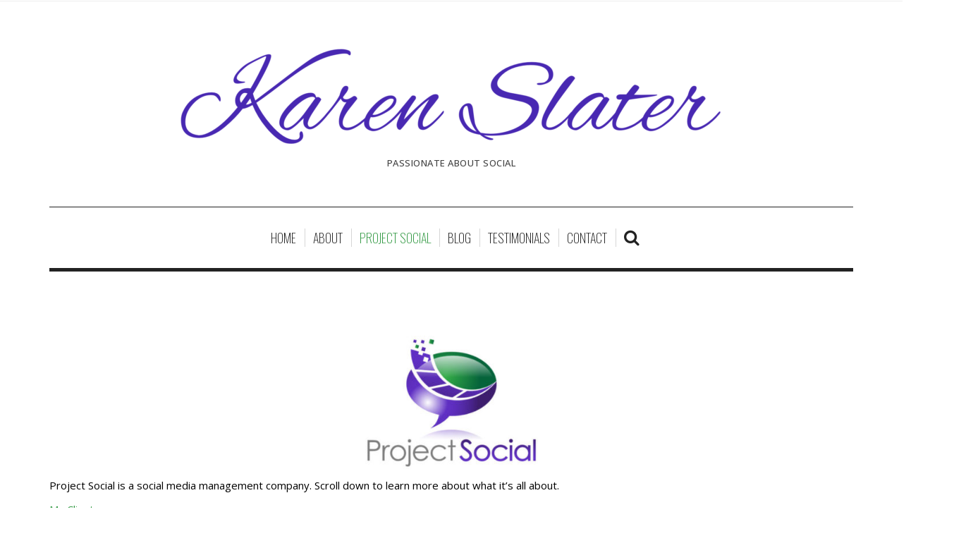

--- FILE ---
content_type: text/html
request_url: https://projectsocial.net/services/
body_size: 6045
content:
<!DOCTYPE html><!--[if lt IE 7 ]><html class="ie ie6" dir="ltr" lang="en-US" prefix="og: https://ogp.me/ns#"> <![endif]--><!--[if IE 7 ]><html class="ie ie7" dir="ltr" lang="en-US" prefix="og: https://ogp.me/ns#"> <![endif]--><!--[if IE 8 ]><html class="ie ie8" dir="ltr" lang="en-US" prefix="og: https://ogp.me/ns#"> <![endif]--><!--[if IE 9 ]><html class="ie ie9" dir="ltr" lang="en-US" prefix="og: https://ogp.me/ns#"> <![endif]--><!--[if (gt IE 9)|!(IE)]><!--><html dir="ltr" lang="en-US" prefix="og: https://ogp.me/ns#"> <!--<![endif]--><head><meta charset="UTF-8" /><meta http-equiv="X-UA-Compatible" content="IE=edge">  <meta name="viewport" content="width=device-width, initial-scale=1"><link rel="profile" href="https://gmpg.org/xfn/11" /><link rel="pingback" href="https://projectsocial.net/xmlrpc.php" /><link rel="alternate" type="application/rss+xml" title="Project Social" href="https://projectsocial.net/feed/" /><link rel="alternate" type="application/atom+xml" title="Project Social" href="https://projectsocial.net/feed/atom/" /><script type='text/javascript'>(function() {if ("-ms-user-select" in document.documentElement.style && navigator.userAgent.match(/IEMobile\/10\.0/)) {var msViewportStyle = document.createElement("style");msViewportStyle.appendChild(document.createTextNode("@-ms-viewport{width:auto!important}"));document.getElementsByTagName("head")[0].appendChild(msViewportStyle);}})();</script><title>- Project Social</title><!-- All in One SEO 4.4.8 - aioseo.com --><meta name="description" content="Project Social is a social media management company. Scroll down to learn more about what it&#039;s all about. My Clients My Work Social Media Management Online Engagement Social/Content Overhaul WordPress Sweepstakes Email Marketing Paid Social Podcast Development Social Listening" /><meta name="robots" content="max-image-preview:large" /><link rel="canonical" href="https://projectsocial.net/services/" /><meta name="generator" content="All in One SEO (AIOSEO) 4.4.8" /><meta property="og:locale" content="en_US" /><meta property="og:site_name" content="Project Social - Passionate About Social" /><meta property="og:type" content="article" /><meta property="og:title" content="- Project Social" /><meta property="og:description" content="Project Social is a social media management company. Scroll down to learn more about what it&#039;s all about. My Clients My Work Social Media Management Online Engagement Social/Content Overhaul WordPress Sweepstakes Email Marketing Paid Social Podcast Development Social Listening" /><meta property="og:url" content="https://projectsocial.net/services/" /><meta property="article:published_time" content="2010-09-10T10:47:59+00:00" /><meta property="article:modified_time" content="2018-02-05T16:31:36+00:00" /><meta name="twitter:card" content="summary_large_image" /><meta name="twitter:title" content="- Project Social" /><meta name="twitter:description" content="Project Social is a social media management company. Scroll down to learn more about what it&#039;s all about. My Clients My Work Social Media Management Online Engagement Social/Content Overhaul WordPress Sweepstakes Email Marketing Paid Social Podcast Development Social Listening" /><script type="application/ld+json" class="aioseo-schema">{"@context":"https:\/\/schema.org","@graph":[{"@type":"BreadcrumbList","@id":"https:\/\/projectsocial.net\/services\/#breadcrumblist","itemListElement":[{"@type":"ListItem","@id":"https:\/\/projectsocial.net\/#listItem","position":1,"name":"Home","item":"https:\/\/projectsocial.net\/","nextItem":"https:\/\/projectsocial.net\/services\/#listItem"},{"@type":"ListItem","@id":"https:\/\/projectsocial.net\/services\/#listItem","position":2,"previousItem":"https:\/\/projectsocial.net\/#listItem"}]},{"@type":"Organization","@id":"https:\/\/projectsocial.net\/#organization","name":"Project Social","url":"https:\/\/projectsocial.net\/"},{"@type":"WebPage","@id":"https:\/\/projectsocial.net\/services\/#webpage","url":"https:\/\/projectsocial.net\/services\/","name":"- Project Social","description":"Project Social is a social media management company. Scroll down to learn more about what it's all about. My Clients My Work Social Media Management Online Engagement Social\/Content Overhaul WordPress Sweepstakes Email Marketing Paid Social Podcast Development Social Listening","inLanguage":"en-US","isPartOf":{"@id":"https:\/\/projectsocial.net\/#website"},"breadcrumb":{"@id":"https:\/\/projectsocial.net\/services\/#breadcrumblist"},"datePublished":"2010-09-10T10:47:59-04:00","dateModified":"2018-02-05T16:31:36-05:00"},{"@type":"WebSite","@id":"https:\/\/projectsocial.net\/#website","url":"https:\/\/projectsocial.net\/","name":"Project Social","description":"Passionate About Social","inLanguage":"en-US","publisher":{"@id":"https:\/\/projectsocial.net\/#organization"}}]}</script><!-- All in One SEO --><link rel='dns-prefetch' href='//fonts.googleapis.com' /><link rel='dns-prefetch' href='//s.w.org' /><link rel="alternate" type="application/rss+xml" title="Project Social &raquo; Feed" href="https://projectsocial.net/feed/" /><link rel="alternate" type="application/rss+xml" title="Project Social &raquo; Comments Feed" href="https://projectsocial.net/comments/feed/" /><meta property='og:site_name' content='Project Social' /><meta property='og:url' content='https://projectsocial.net/services/' /><meta property='og:title' content='' /><meta property='og:type' content='article' /><script type="text/javascript">window._wpemojiSettings = {"baseUrl":"https:\/\/s.w.org\/images\/core\/emoji\/12.0.0-1\/72x72\/","ext":".png","svgUrl":"https:\/\/s.w.org\/images\/core\/emoji\/12.0.0-1\/svg\/","svgExt":".svg","source":{"concatemoji":"https:\/\/projectsocial.net\/wp-includes\/js\/wp-emoji-release.min.js"}};!function(e,a,t){var n,r,o,i=a.createElement("canvas"),p=i.getContext&&i.getContext("2d");function s(e,t){var a=String.fromCharCode;p.clearRect(0,0,i.width,i.height),p.fillText(a.apply(this,e),0,0);e=i.toDataURL();return p.clearRect(0,0,i.width,i.height),p.fillText(a.apply(this,t),0,0),e===i.toDataURL()}function c(e){var t=a.createElement("script");t.src=e,t.defer=t.type="text/javascript",a.getElementsByTagName("head")[0].appendChild(t)}for(o=Array("flag","emoji"),t.supports={everything:!0,everythingExceptFlag:!0},r=0;r<o.length;r++)t.supports[o[r]]=function(e){if(!p||!p.fillText)return!1;switch(p.textBaseline="top",p.font="600 32px Arial",e){case"flag":return s([127987,65039,8205,9895,65039],[127987,65039,8203,9895,65039])?!1:!s([55356,56826,55356,56819],[55356,56826,8203,55356,56819])&&!s([55356,57332,56128,56423,56128,56418,56128,56421,56128,56430,56128,56423,56128,56447],[55356,57332,8203,56128,56423,8203,56128,56418,8203,56128,56421,8203,56128,56430,8203,56128,56423,8203,56128,56447]);case"emoji":return!s([55357,56424,55356,57342,8205,55358,56605,8205,55357,56424,55356,57340],[55357,56424,55356,57342,8203,55358,56605,8203,55357,56424,55356,57340])}return!1}(o[r]),t.supports.everything=t.supports.everything&&t.supports[o[r]],"flag"!==o[r]&&(t.supports.everythingExceptFlag=t.supports.everythingExceptFlag&&t.supports[o[r]]);t.supports.everythingExceptFlag=t.supports.everythingExceptFlag&&!t.supports.flag,t.DOMReady=!1,t.readyCallback=function(){t.DOMReady=!0},t.supports.everything||(n=function(){t.readyCallback()},a.addEventListener?(a.addEventListener("DOMContentLoaded",n,!1),e.addEventListener("load",n,!1)):(e.attachEvent("onload",n),a.attachEvent("onreadystatechange",function(){"complete"===a.readyState&&t.readyCallback()})),(n=t.source||{}).concatemoji?c(n.concatemoji):n.wpemoji&&n.twemoji&&(c(n.twemoji),c(n.wpemoji)))}(window,document,window._wpemojiSettings);</script><style type="text/css">img.wp-smiley,img.emoji {display: inline !important;border: none !important;box-shadow: none !important;height: 1em !important;width: 1em !important;margin: 0 .07em !important;vertical-align: -0.1em !important;background: none !important;padding: 0 !important;}</style><link rel='stylesheet' id='wp-block-library-css' href='https://projectsocial.net/wp-includes/css/dist/block-library/style.min.css' type='text/css' media='all' /><link rel='stylesheet' id='contact-form-7-css' href='https://projectsocial.net/wp-content/plugins/contact-form-7/includes/css/styles.css' type='text/css' media='all' /><link rel='stylesheet' id='hercules-bootstrap-css-css' href='https://projectsocial.net/wp-content/themes/sugarblog/bootstrap/bootstrap.min.css' type='text/css' media='all' /><link rel='stylesheet' id='hercules-font-awesome-css' href='https://projectsocial.net/wp-content/themes/sugarblog/bootstrap/font-awesome.min.css' type='text/css' media='all' /><link rel='stylesheet' id='hercules-magnificpopup-css' href='https://projectsocial.net/wp-content/themes/sugarblog/css/magnificpopup.css' type='text/css' media='all' /><link rel='stylesheet' id='hercules-mainstyle-css' href='https://projectsocial.net/wp-content/themes/sugarblog/style.css' type='text/css' media='all' /><link rel='stylesheet' id='hercules-responsive-css' href='https://projectsocial.net/wp-content/themes/sugarblog/responsive.css' type='text/css' media='all' /><link rel='stylesheet' id='options_typography_Playfair+Display-css' href='https://fonts.googleapis.com/css?family=Playfair+Display:100,200,300,400,500,600,700,800,900,100italic,200italic,300italic,400italic,500italic,600italic,700italic,800italic,900italic&#038;subset=latin' type='text/css' media='all' /><link rel='stylesheet' id='options_typography_Open+Sans-css' href='https://fonts.googleapis.com/css?family=Open+Sans:100,200,300,400,500,600,700,800,900,100italic,200italic,300italic,400italic,500italic,600italic,700italic,800italic,900italic&#038;subset=latin' type='text/css' media='all' /><link rel='stylesheet' id='options_typography_Alex+Brush-css' href='https://fonts.googleapis.com/css?family=Alex+Brush:100,200,300,400,500,600,700,800,900,100italic,200italic,300italic,400italic,500italic,600italic,700italic,800italic,900italic&#038;subset=latin' type='text/css' media='all' /><link rel='stylesheet' id='options_typography_Oswald-css' href='https://fonts.googleapis.com/css?family=Oswald:100,200,300,400,500,600,700,800,900,100italic,200italic,300italic,400italic,500italic,600italic,700italic,800italic,900italic&#038;subset=latin' type='text/css' media='all' /><link rel='stylesheet' id='__EPYT__style-css' href='https://projectsocial.net/wp-content/plugins/youtube-embed-plus/styles/ytprefs.min.css' type='text/css' media='all' /><style id='__EPYT__style-inline-css' type='text/css'>        .epyt-gallery-thumb {            width: 33.333%;        }        </style><link rel='stylesheet' id='flare-css' href='https://projectsocial.net/wp-content/plugins/flare/css/flare.css' type='text/css' media='all' /><link rel='stylesheet' id='flare-oswald-font-css' href='https://fonts.googleapis.com/css?family=Oswald%3A700%3Alatin&#038;text=1234567890MK.' type='text/css' media='all' /><link rel='stylesheet' id='slidedeck-css' href='https://projectsocial.net/wp-content/plugins/slidedeck2-personal/css/slidedeck.css' type='text/css' media='screen' /><script type="text/javascript">window.slideDeck2Version = "2.3.7";window.slideDeck2Distribution = "pro";</script><script type='text/javascript' src='https://projectsocial.net/wp-includes/js/jquery/jquery.js'></script><script type='text/javascript' src='https://projectsocial.net/wp-includes/js/jquery/jquery-migrate.min.js'></script><script type='text/javascript'>/* <![CDATA[ */var _EPYT_ = {"ajaxurl":"https:\/\/projectsocial.net\/wp-admin\/admin-ajax.php","security":"bc7987f97d","gallery_scrolloffset":"20","eppathtoscripts":"https:\/\/projectsocial.net\/wp-content\/plugins\/youtube-embed-plus\/scripts\/","eppath":"https:\/\/projectsocial.net\/wp-content\/plugins\/youtube-embed-plus\/","epresponsiveselector":"[\"iframe.__youtube_prefs__\",\"iframe[src*='youtube.com']\",\"iframe[src*='youtube-nocookie.com']\",\"iframe[data-ep-src*='youtube.com']\",\"iframe[data-ep-src*='youtube-nocookie.com']\",\"iframe[data-ep-gallerysrc*='youtube.com']\"]","epdovol":"1","version":"14.2","evselector":"iframe.__youtube_prefs__[src], iframe[src*=\"youtube.com\/embed\/\"], iframe[src*=\"youtube-nocookie.com\/embed\/\"]","ajax_compat":"","maxres_facade":"eager","ytapi_load":"light","pause_others":"","stopMobileBuffer":"1","facade_mode":"","not_live_on_channel":"","vi_active":"","vi_js_posttypes":[]};/* ]]> */</script><script type='text/javascript' src='https://projectsocial.net/wp-content/plugins/youtube-embed-plus/scripts/ytprefs.min.js'></script><script type='text/javascript' src='https://projectsocial.net/wp-content/plugins/slidedeck2-personal/js/jquery-mousewheel/jquery.mousewheel.min.js'></script><script type='text/javascript' src='https://projectsocial.net/wp-content/plugins/slidedeck2-personal/js/jquery.easing.1.3.js'></script><script type='text/javascript' src='https://projectsocial.net/wp-content/plugins/slidedeck2-personal/js/slidedeck.jquery.js'></script><script type='text/javascript' src='https://projectsocial.net/wp-content/plugins/slidedeck2-personal/js/slidedeck-public.js'></script><script type='text/javascript' src='https://platform.twitter.com/widgets.js'></script><link rel='https://api.w.org/' href='https://projectsocial.net/wp-json/' /><link rel="EditURI" type="application/rsd+xml" title="RSD" href="https://projectsocial.net/xmlrpc.php?rsd" /><link rel="wlwmanifest" type="application/wlwmanifest+xml" href="https://projectsocial.net/wp-includes/wlwmanifest.xml" /> <meta name="generator" content="WordPress 5.3.17" /><link rel='shortlink' href='https://projectsocial.net/?p=9' /><link rel="alternate" type="application/json+oembed" href="https://projectsocial.net/wp-json/oembed/1.0/embed?url=https%3A%2F%2Fprojectsocial.net%2Fservices%2F" /><link rel="alternate" type="text/xml+oembed" href="https://projectsocial.net/wp-json/oembed/1.0/embed?url=https%3A%2F%2Fprojectsocial.net%2Fservices%2F&#038;format=xml" /><link rel="stylesheet" type="text/css" href="https://projectsocial.net/wp-content/plugins/most-shared-posts/most-shared-posts.css"><style type="text/css">.post-header h2 a {  color: #222222;}.post-header h2 a:hover {  color: #dddddd;}.logo {  margin: 50px auto;}.nav__primary {background:#ffffff}@media all and (min-width: 800px) {.flexnav > li > a {border-right-color:#d6d6d6}}.nav__primary {border-top-color:#222222}.nav__primary {border-bottom-color:#222222}.nav__primary {border-top-width:1px}.nav__primary {border-bottom-width:5px}.logo_tagline {color:#444444}.header-overlay {background:#ffffff}.header-overlay {-moz-opacity: 0.85; -khtml-opacity: 0.85; opacity: 0.85;}body { background-color:#ffffff;}.headerstyler { background-color:#ffffff;}.post_category:before, .post_category:after, .hs_aboutme_text span, .nav-tabs > li.active > a, .nav-tabs > li.active > a:hover, .nav-tabs > li.active > a:focus, .title-section span, .heading-entrance span {border-top-color:#5017B9}.error404-holder_num {color:#5017B9}.text-highlight, div.jp-play-bar, div.jp-volume-bar-value, .progress .bar {background:#5017B9}.flexnav ul li:hover > a, .flexnav li li > a:hover, .flexnav li li.sfHover > a, .flexnav li li.current-menu-item > a {background:#5017B9}.flexnav li ul li a { color:#222222}.flexnav li li > a:hover, .flexnav li li.current-menu-item > a, .flexnav ul li:hover > a, .flexnav li li > a:hover, .flexnav li li.sfHover > a, .flexnav li li.current-menu-item > a { color:#309841}.flexnav .sub-menu > li { background:#ffffff}.sub-menu li:first-child a:after { border-bottom: 11px solid #ffffff}.flexnav > li > a:hover { color:#5017B9}.flexnav > li.current-menu-item > a, .flexnav > li.current-menu-ancestor > a { color:#309841}.flexnav .sub-menu {background:#ffffff}.flexnav .sub-menu, .flexnav .sub-menu ul {border-color:#222222}.flexnav .sub-menu:before,.flexnav .sub-menu:after {border-bottom-color:#222222}.flexnav .sub-menu ul:before,.flexnav .sub-menu ul:after {border-left-color:#222222}.flexnav li ul li a {border-color:#eeeeee}.related-posts h6 a {color:#222222}.related-posts h6 a:hover {color:#999999}.grid-block h2 a {color:#222222}.grid-block h2 a:hover {color:#dddddd}.my_posts_type_widget h4 a {color:#222222}.my_posts_type_widget h4 a:hover {color:#dddddd}.logo_h a:hover, .logo_h a:focus {color:#222222}.ribbon-green {color:#ffffff}.ribbon-green {background:#f66666}.logo_tagline {color:#444444}a.custom {color:#222222}a.custom:hover {color:#222222}a.custom span.bar {background:#222222}a.custom span.bar.hover {background:#dddddd}a { color: #309841}a:hover, a:focus { color: #5017B9}a.btn, a.comment-reply-link, input[type="submit"], .tagcloud a, .category-filter ul li.current-cat a { color: #5017B9}a.comment-reply-link:hover, input[type="submit"]:hover, .btn-default.active, .btn-default.focus, .btn-default:active, .btn-default:focus, .btn-default:hover, .open > .dropdown-toggle.btn-default, .tagcloud a:hover, .category-filter ul li.current-cat a:hover { color: #309841}a.btn, a.comment-reply-link, input[type="submit"], .tagcloud a, .category-filter ul li.current-cat a { border-color: #309841}a.comment-reply-link:hover, input[type="submit"]:hover, .btn-default.active, .btn-default.focus, .btn-default:active, .btn-default:focus, .btn-default:hover, .open > .dropdown-toggle.btn-default, .tagcloud a:hover, .category-filter ul li.current-cat a:hover { border-color: #5017B9}a.btn, a.comment-reply-link, input[type="submit"], .tagcloud a, .category-filter ul li.current-cat a { background: #ffffff}a.comment-reply-link:hover, input[type="submit"]:hover, .btn-default.active, .btn-default.focus, .btn-default:active, .btn-default:focus, .btn-default:hover, .open > .dropdown-toggle.btn-default, .tagcloud a:hover, .category-filter ul li.current-cat a:hover { background: #222222}.footer-logo { background: #111111}.nav.footer-nav ul li a:hover { color: #ffffff}.footer-text { color: #666666}.footer .logo a { color: #666666}.footer .logo_tagline { color: #666666}.footer a { color: #666666}.footer a:hover { color: #ffffff}</style><style type='text/css'>h1 { font-weight: 400; font-style: normal; font-size: 60px; line-height: 62px; font-family: Playfair Display; color:#222222; }h2 { font-weight: 400; font-style: normal; font-size: 54px; line-height: 62px; font-family: Playfair Display; color:#222222; }h3 { font-weight: 400; font-style: normal; font-size: 34px; line-height: 34px; font-family: Playfair Display; color:#222222; }h4 { font-weight: 400; font-style: normal; font-size: 25px; line-height: 34px; font-family: Playfair Display; color:#222222; }h5 { font-weight: 400; font-style: normal; font-size: 30px; line-height: 48px; font-family: Playfair Display; color:#222222; }h6 { font-weight: 400; font-style: normal; font-size: 20px; line-height: 22px; font-family: Playfair Display; color:#222222; }.main-holder, .mfp-wrap { font-weight: 400; font-style: normal; font-size: 15px; line-height: 24px; font-family: Open Sans; color:#000000; }.logo_h__txt, .logo_link { font-weight: 400; font-style: normal; font-size: 158px; line-height: 158px; font-family: Alex Brush; color:#5017B9; }.flexnav > li > a { font-weight: 100; font-style: normal; font-size: 18px; line-height: 26px; font-family: Oswald; color:#222222; }.nav.footer-nav a { font-weight: 400; font-style: normal; font-size: 13px; line-height: 22px; font-family: Open Sans; color:#777777; }.title-section h1, .heading-entrance h1 { font-weight: 400; font-style: normal; font-size: 68px; line-height: 68px; font-family: Playfair Display; color:#222222; }.title-section h2, .heading-entrance h2 { font-weight: 300; font-style: normal; font-size: 26px; line-height: 38px; font-family: Open Sans; color:#222222; }</style><style type="text/css" id="wp-custom-css">.page-id-535 .title-section h1, .heading-entrance h1 {color:transparent }.page-id-2 .title-section h1, .heading-entrance h1 {display:none}.page-id-3345 .title-section h1, .heading-entrance h1 {display:none}</style></head><body data-rsssl=1 class="page-template-default page page-id-9"><div class="top-panel22 hidden-phone"><div id="small-dialog" class="zoom-anim-dialog mfp-hide"><!-- BEGIN SEARCH FORM --> <div class="sb-search"><form class="navbar-form" method="get" action="https://projectsocial.net/" accept-charset="utf-8"><input class="sb-search-input" placeholder="Type and Press Enter to Search" type="text" value="" name="s"></form></div><!-- END SEARCH FORM --></div></div><div class="main-holder"><div class="top-container top-border"><div class="container">    <div class="row">   <div class="col-md-12 col-sm-12 col-xs-12 top-left"><div class="menu-button"><i class="fa fa-bars"></i></div><div class="top-search-icon"><div class="top-panel-button"><a class="popup-with-zoom-anim md-trigger" href="#small-dialog"><i class="fa fa-search"></i></a></div></div>  </div></div></div></div><!-- BEGIN MAIN NAVIGATION --><nav class="nav__mobile "><ul data-breakpoint="992" id="menu-project-social" class="flexnav"><li class="menu-item menu-item-type-custom menu-item-object-custom menu-item-home menu-item-1191"><a href="https://projectsocial.net">Home</a></li><li class="menu-item menu-item-type-custom menu-item-object-custom menu-item-1319"><a href="https://projectsocial.net/my-story/">About</a></li><li class="menu-item menu-item-type-post_type menu-item-object-page current-menu-item page_item page-item-9 current_page_item menu-item-has-children menu-item-1189"><a href="https://projectsocial.net/services/">Project Social</a><ul class="sub-menu"><li class="menu-item menu-item-type-post_type menu-item-object-page menu-item-1622"><a href="https://projectsocial.net/clients-2/">My Clients</a></li><li class="menu-item menu-item-type-post_type menu-item-object-page menu-item-has-children menu-item-3543"><a href="https://projectsocial.net/work/">My Work</a><ul class="sub-menu"><li class="menu-item menu-item-type-post_type menu-item-object-page menu-item-has-children menu-item-3427"><a href="https://projectsocial.net/social-media-management/">Social Media Management</a><ul class="sub-menu"><li class="menu-item menu-item-type-post_type menu-item-object-page menu-item-3429"><a href="https://projectsocial.net/social-media-management/online-engagement/">Online Engagement</a></li><li class="menu-item menu-item-type-post_type menu-item-object-page menu-item-3428"><a href="https://projectsocial.net/social-media-management/socialcontent-overhaul/">Social/Content Overhaul</a></li></ul></li><li class="menu-item menu-item-type-post_type menu-item-object-page menu-item-3412"><a href="https://projectsocial.net/wordpress/">WordPress</a></li><li class="menu-item menu-item-type-post_type menu-item-object-page menu-item-3442"><a href="https://projectsocial.net/sweepstakes/">Sweepstakes</a></li><li class="menu-item menu-item-type-post_type menu-item-object-page menu-item-3452"><a href="https://projectsocial.net/email-marketing/">Email Marketing</a></li><li class="menu-item menu-item-type-post_type menu-item-object-page menu-item-3453"><a href="https://projectsocial.net/paid-social/">Paid Social</a></li><li class="menu-item menu-item-type-post_type menu-item-object-page menu-item-3454"><a href="https://projectsocial.net/podcast-development/">Podcast Development</a></li><li class="menu-item menu-item-type-post_type menu-item-object-page menu-item-3441"><a href="https://projectsocial.net/social-listening/">Social Listening</a></li></ul></li></ul></li><li class="menu-item menu-item-type-post_type menu-item-object-page menu-item-3455"><a href="https://projectsocial.net/blog-2/">Blog</a></li><li class="menu-item menu-item-type-post_type menu-item-object-page menu-item-3366"><a href="https://projectsocial.net/testimonials/">Testimonials</a></li><li class="menu-item menu-item-type-post_type menu-item-object-page menu-item-1188"><a href="https://projectsocial.net/contact/">Contact</a></li></ul> </nav><!-- END MAIN NAVIGATION --><header id="headerfix" data-stellar-background-ratio="0.5" data-stellar-horizontal-offset="0" data-stellar-vertical-offset="0" class="headerstyler headerphoto header" style=""><div class="header-overlay"></div><div class="container"><div class="row">  <div class="col-md-12">    <!-- BEGIN LOGO -->           <div class="logo">              <div class="logo_h logo_h__txt"><a href="https://projectsocial.net/" class="logo_h logo_h__img"><img src="https://projectsocial.net/wp-content/uploads/2018/09/Screen-Shot-2018-09-23-at-11.09.36-PM-e1537759038134.png" alt="Project Social" title="Passionate About Social"></a></div><p class="logo_tagline">Passionate About Social</p></div><!-- END LOGO -->  </div></div></div><div class="sticky-wrapper"><div class="sticky-nav"><div class="container"><div class="row"><div class="col-md-12">  <!-- BEGIN MAIN NAVIGATION --><nav class="nav nav__primary clearfix"><ul data-breakpoint="992" id="menu-project-social-1" class="flexnav"><li class="menu-item menu-item-type-custom menu-item-object-custom menu-item-home menu-item-1191"><a href="https://projectsocial.net">Home</a></li><li class="menu-item menu-item-type-custom menu-item-object-custom menu-item-1319"><a href="https://projectsocial.net/my-story/">About</a></li><li class="menu-item menu-item-type-post_type menu-item-object-page current-menu-item page_item page-item-9 current_page_item menu-item-has-children menu-item-1189"><a href="https://projectsocial.net/services/">Project Social</a><ul class="sub-menu"><li class="menu-item menu-item-type-post_type menu-item-object-page menu-item-1622"><a href="https://projectsocial.net/clients-2/">My Clients</a></li><li class="menu-item menu-item-type-post_type menu-item-object-page menu-item-has-children menu-item-3543"><a href="https://projectsocial.net/work/">My Work</a><ul class="sub-menu"><li class="menu-item menu-item-type-post_type menu-item-object-page menu-item-has-children menu-item-3427"><a href="https://projectsocial.net/social-media-management/">Social Media Management</a><ul class="sub-menu"><li class="menu-item menu-item-type-post_type menu-item-object-page menu-item-3429"><a href="https://projectsocial.net/social-media-management/online-engagement/">Online Engagement</a></li><li class="menu-item menu-item-type-post_type menu-item-object-page menu-item-3428"><a href="https://projectsocial.net/social-media-management/socialcontent-overhaul/">Social/Content Overhaul</a></li></ul></li><li class="menu-item menu-item-type-post_type menu-item-object-page menu-item-3412"><a href="https://projectsocial.net/wordpress/">WordPress</a></li><li class="menu-item menu-item-type-post_type menu-item-object-page menu-item-3442"><a href="https://projectsocial.net/sweepstakes/">Sweepstakes</a></li><li class="menu-item menu-item-type-post_type menu-item-object-page menu-item-3452"><a href="https://projectsocial.net/email-marketing/">Email Marketing</a></li><li class="menu-item menu-item-type-post_type menu-item-object-page menu-item-3453"><a href="https://projectsocial.net/paid-social/">Paid Social</a></li><li class="menu-item menu-item-type-post_type menu-item-object-page menu-item-3454"><a href="https://projectsocial.net/podcast-development/">Podcast Development</a></li><li class="menu-item menu-item-type-post_type menu-item-object-page menu-item-3441"><a href="https://projectsocial.net/social-listening/">Social Listening</a></li></ul></li></ul></li><li class="menu-item menu-item-type-post_type menu-item-object-page menu-item-3455"><a href="https://projectsocial.net/blog-2/">Blog</a></li><li class="menu-item menu-item-type-post_type menu-item-object-page menu-item-3366"><a href="https://projectsocial.net/testimonials/">Testimonials</a></li><li class="menu-item menu-item-type-post_type menu-item-object-page menu-item-1188"><a href="https://projectsocial.net/contact/">Contact</a></li><li class="top-panel-button hidden-xs"><a class="popup-with-zoom-anim md-trigger" href="#small-dialog"><i class="fa fa-search"></i></a></li></ul> </nav><!-- END MAIN NAVIGATION -->  </div></div></div></div></div></header><div class="content-holder clearfix"><div class="container"><section class="title-section"><h1></h1></section><!-- .title-section --><div class="row"><div class="col-md-12"></div></div>   <div class="row main-page">             <div class="col-md-12 content" id="content">               <div id="post-separate" class="page clearfix post-9 type-page status-publish hentry">    <h3 style="text-align: center;"><a href="https://projectsocial.net/wp-content/uploads/2018/02/Project-Social-copy-e1517624805214.jpg"><img src="https://projectsocial.net/wp-content/uploads/2018/02/Project-Social-copy-e1517624805214.jpg" alt="" width="245" height="190" class="aligncenter wp-image-3397" /></a></h3><p>Project Social is a social media management company. Scroll down to learn more about what it&#8217;s all about.</p><p><a href="https://projectsocial.net/clients-2/">My Clients</a></p><p><a href="https://projectsocial.net/work/">My Work</a></p><ul><li><a href="https://projectsocial.net/social-media-management/">Social Media Management </a></li><li><a href="https://projectsocial.net/social-media-management/online-engagement/">Online Engagement</a></li><li><a href="https://projectsocial.net/social-media-management/socialcontent-overhaul/">Social/Content Overhaul</a></li><li><a href="https://projectsocial.net/wordpress/">WordPress</a></li><li><a href="https://projectsocial.net/sweepstakes/">Sweepstakes</a></li><li><a href="https://projectsocial.net/email-marketing/">Email Marketing</a></li><li><a href="https://projectsocial.net/paid-social/">Paid Social</a></li><li><a href="https://projectsocial.net/podcast-development/">Podcast Development</a></li><li><a href="https://projectsocial.net/social-listening/">Social Listening</a></li></ul><p>&nbsp;</p>    <!--.pagination-->  </div><!--#post--><!-- BEGIN Comments --><!-- If comments are closed. -->            </div>           </div></div></div><footer class="footer">   <div class="footer-logo"><div class="container"><div class="lowestfooter"><div class="row"><div class="col-md-12"> <style>#footer-text-outer-liopre{overflow:hidden;}#footer-text-outer-liopre::after{clear:both; content:' '; display:block}#footer-text-outer-liopre>*{width:974px; float:left; margin:0}#footer-text-outer-liopre>#footer-text-outer-lio{margin-left:-974px; background-color:#111111; width:100%}</style><div id="footer-text" class="footer-text">Copyrights &copy; 2018 Project Social. All Rights Reserved.</div>  <div id="back-top">    <a href="#top">Back To Top</a></div></div></div></div></div></div></footer></div><!--#main--><script type='text/javascript'>/* <![CDATA[ */var wpcf7 = {"apiSettings":{"root":"https:\/\/projectsocial.net\/wp-json\/contact-form-7\/v1","namespace":"contact-form-7\/v1"}};/* ]]> */</script><script type='text/javascript' src='https://projectsocial.net/wp-content/plugins/contact-form-7/includes/js/scripts.js'></script><script type='text/javascript' src='https://projectsocial.net/wp-content/plugins/youtube-embed-plus/scripts/fitvids.min.js'></script><script type='text/javascript' src='https://projectsocial.net/wp-includes/js/wp-embed.min.js'></script><script type='text/javascript' src='https://projectsocial.net/wp-content/themes/sugarblog/js/jquery.easing.1.3.js'></script><script type='text/javascript' src='https://projectsocial.net/wp-content/themes/sugarblog/js/jquery.flexnav.min.js'></script><script type='text/javascript' src='https://projectsocial.net/wp-content/themes/sugarblog/js/jquery.magnificpopup.js'></script><script type='text/javascript' src='https://projectsocial.net/wp-content/themes/sugarblog/js/jquery.plugins.js'></script><script type='text/javascript' src='https://projectsocial.net/wp-content/themes/sugarblog/js/custom.js'></script><script type='text/javascript' src='https://projectsocial.net/wp-content/themes/sugarblog/js/jquery.appear.js'></script><script type='text/javascript' src='https://projectsocial.net/wp-content/themes/sugarblog/bootstrap/js/bootstrap.min.js'></script><script type='text/javascript' src='https://projectsocial.net/wp-content/themes/sugarblog/js/AnimatedHeader.js'></script><script type='text/javascript' src='https://projectsocial.net/wp-content/themes/sugarblog/js/classie.js'></script><script type="text/javascript">var slideDeck2URLPath = "https://projectsocial.net/wp-content/plugins/slidedeck2-personal";var slideDeck2iframeByDefault = false;</script></body></html>
<!--Generated by Endurance Page Cache-->

--- FILE ---
content_type: text/css
request_url: https://projectsocial.net/wp-content/themes/sugarblog/responsive.css
body_size: 746
content:
/* Custom, iPhone Retina */ 
@media only screen and (max-width : 320px) {
.top-container .social__list a, .top-container-normal .social__list a { margin: 0px 0px;}
.sb-search-input {
    font-size: 0.7em !important;
	}
.footer .instagram .images .image .insta-caption { 
top: 26%;
}
.footer .instagram .images .image {
width: 49.999%;height: auto;
}
.footer .instagram .images .image::before {
top: 5px;
right: 5px;
bottom: 5px;
left: 5px;
}

	}

/* Extra Small Devices, Phones */ 
@media only screen and (max-width : 480px) {
.paging .direct-link-left, .paging .direct-link-right {padding: 15px 10px 10px!important;}
.post_category a {
    padding: 0px 0px!important;
    line-height: 1!important;
	}
.footer .instagram .images .image {
width: 49.999%;height: auto;
}
.footer .instagram .images .image::before {
top: 10px;
right: 10px;
bottom: 10px;
left: 10px;
}
#hs_signup_inner .logo_h__txt, #hs_signup_inner .logo_link {
    font-size: 50px!important;
}
#hs_signup_inner {padding: 30px 20px;}
#small-dialog, #small-dialogs {
    width: 100%;
	}
.sb-search-input {
    font-size: 0.85em !important;
	}
.top-widget-left {display:none;}
.top-container .social__list a, .top-container-normal .social__list a { margin: 0px 2px;}
.owl-carousel .carousel-category, .owl-carousel .carousel-box span, .owl-carousel a.custom {display:none;}
.sticky-nav.navbar-fixed-top {position:relative; }

.footer .instagram .images .image .insta-caption { 
top: 26%;
}
.logo {
width: 100%!important;
margin: 15px auto!important;
margin-bottom: 0px!important;
}
.logo_h__txt, .logo_link {
font-size: 64px!important;
line-height: 64px !important;
}
.logo_tagline {
font-size: 0.7em!important;
}
.instagram_footer_heading h4 {line-height: 70px;top: -75px;font-size: 70px;}
h2 {font-size: 30px!important;line-height: 32px!important;}
h2.grid-post-title {font-size: 32px!important;line-height: 30px!important;}
blockquote {padding: 30px 0px;}
.main-holder {font-size: 14px;line-height: 22px;}
.isopad {padding: 20px;}
a.custom {margin: 5px 0px;}
.share-buttons, .meta-space {text-align: center;}
.widget {margin: 0px 0px 25px 0px;}
.post-list-inner {padding: 10px 10px 31px;}
.widget.twitter h4 span {font-size: 40px;}
.main-blog {margin-top: 0px;}
.grid-block {margin-bottom: 10px;padding: 10px;}
.grid-block header {padding: 10px 0px 0px;}
.meta-line .isopad {padding:0;}
}
/* Small Devices, Tablets */
@media only screen and (min-width:481px) and (max-width:768px) {
.top-widget-left {display:none;}
.sticky-nav.navbar-fixed-top {position:relative; }
.meta-line .isopad {padding:0;}
.share-buttons, .meta-space {text-align: center;}
.footer .instagram .images .image .insta-caption { 
top: 40%;
}
.footer .instagram .images .image {
width: 33.333%;height: auto;
}
.footer .instagram .images .image::before {
top: 10px;
right: 10px;
bottom: 10px;
left: 10px;
}
	}
@media only screen and (max-width : 992px) {
.sticky-wrapper, .sticky-nav {
    height: 0;
}}
/* Medium Devices, Desktops */
@media only screen and (min-width : 992px) {
.owl-carousel a.custom {display:none;}
.carousel-wrap h2 {
    font-size: 36px;
    line-height: 36px;
}
.footer .instagram .images .image {
width: 33.333%;height: auto;
}
.footer .instagram .images .image::before {
top: 20px;
right: 20px;
bottom: 20px;
left: 20px;
}
	}

/* Large Devices, Wide Screens */
@media only screen and (min-width : 1199px) {
.owl-carousel a.custom {display:none;}
.carousel-wrap h2 {
    font-size: 38px;
    line-height:38px;
}
.footer .instagram .images .image {
    width: 16.666%;height: auto;
}
.footer .instagram .images .image::before {
top: 30px;
right: 30px;
bottom: 30px;
left: 30px;
}
	}
/* Laptops */
@media screen and (min-width:1200px) and (max-width:1366px) {

.carousel-wrap h2 {
    font-size: 38px;
    line-height:38px;
}
.owl-carousel a.custom {display:none;}
.footer .instagram .images .image .insta-caption { 
top: 33%;
}
.footer .instagram .images .image div.img_description {
width: 80%;
}
.footer .instagram .images .image::before {
top: 12px;
right: 12px;
bottom: 12px;
left: 12px;
}
}	
/* Larger laptops */
@media only screen and (min-width : 1367px) {
.carousel-wrap h2 {
    font-size: 62px;
    line-height:62px;
}
.owl-carousel a.custom {display:inline-block;}
.footer .instagram .images .image .insta-caption { 
top: 40%;
}

--- FILE ---
content_type: text/css
request_url: https://projectsocial.net/wp-content/plugins/slidedeck2-personal/css/slidedeck.css
body_size: 9642
content:
/**
 * Public SlideDeck CSS
 * 
 * All public CSS needed for globally applicable SlideDeck features
 */

/*
Copyright 2012 digital-telepathy  (email : support@digital-telepathy.com)

This file is part of SlideDeck.

SlideDeck is free software: you can redistribute it and/or modify
it under the terms of the GNU General Public License as published by
the Free Software Foundation, either version 3 of the License, or
(at your option) any later version.

SlideDeck is distributed in the hope that it will be useful,
but WITHOUT ANY WARRANTY; without even the implied warranty of
MERCHANTABILITY or FITNESS FOR A PARTICULAR PURPOSE.  See the
GNU General Public License for more details.

You should have received a copy of the GNU General Public License
along with SlideDeck.  If not, see <http://www.gnu.org/licenses/>.
*/
.slidedeck { z-index: 2; }

.slidedeck dd .sd2-slide-background {
    position: absolute;
    display: block;
    z-index: 1;
    top: 0;
    right: 0;
    bottom: 0;
    left: 0;
    background-repeat: no-repeat;
    background-position: center center;
}

.slidedeck-frame {
    position: relative;
}

/* Navigation Style Outline Overrides */
.slidedeck-frame a.deck-navigation,
.slidedeck-frame .vertical-slide-nav a,
.slidedeck-cover .slidedeck-cover-nav-button {
    outline: none;
    border: 0;
}
.slidedeck-frame a.deck-navigation:active,
.slidedeck-frame a.deck-navigation:focus,
.slidedeck-frame a.deck-navigation::-moz-focus-inner,
.slidedeck-frame .vertical-slide-nav a:active,
.slidedeck-frame .vertical-slide-nav a:focus,
.slidedeck-frame .vertical-slide-nav a::-moz-focus-inner,
.slidedeck-cover .slidedeck-cover-nav-button:active,
.slidedeck-cover .slidedeck-cover-nav-button:focus,
.slidedeck-cover .slidedeck-cover-nav-button::-moz-focus-inner {
    -moz-outline-style: none;
    outline: none;
}
.slidedeck-frame a.deck-navigation::-moz-focus-inner,
.slidedeck-frame .vertical-slide-nav a::-moz-focus-inner,
.slidedeck-cover .slidedeck-cover-nav-button::-moz-focus-inner { border: 0; }
/* End of Navigation Style Outline Overrides */

.slidedeck-overlays {
    position: absolute;
    overflow: hidden;
    top: 15px;
    right: 15px;
    padding-right: 27px;
    color: #fff;
    z-index: 100;
    height: 27px;
    width: 0;
    text-align: right;
	background: rgba(0,0,0,0.5);
    -webkit-box-shadow: 0 4px 7px rgba(0,0,0,0.6);
    -moz-box-shadow: 0 4px 7px rgba(0,0,0,0.6);
    -o-box-shadow: 0 4px 7px rgba(0,0,0,0.6);
    box-shadow: 0 4px 7px rgba(0,0,0,0.6);
    -webkit-border-radius: 20px;
    -moz-border-radius: 20px;
    -o-border-radius: 20px;
    border-radius: 20px;
    -webkit-transition: width 0.5s, opacity 0.5s, background-color 0.5s;
    -moz-transition: width 0.5s, opacity 0.5s, background-color 0.5s;
    -o-transition: width 0.5s, opacity 0.5s, background-color 0.5s;
    transition: width 0.5s, opacity 0.5s, background-color 0.5s;
}
.sd2-overlays-open .slidedeck-overlays {
    width: auto;
    -webkit-transition: width 0s, opacity 0.5s, background-color 0.5s;
    -moz-transition: width 0s, opacity 0.5s, background-color 0.5s;
    -o-transition: width 0s, opacity 0.5s, background-color 0.5s;
    transition: width 0s, opacity 0.5s, background-color 0.5s;
}
.sd2-overlays-open .slidedeck-overlays { padding-right: 0; }
.slidedeck-overlays.left {
	padding-left: 27px;
	padding-right: 0;
	text-align: left;
	right: auto;
}
.sd2-overlays-open .slidedeck-overlays.left { padding-left: 0; }
.slidedeck-overlays.open {
    width: auto;
    background: #000;
}
.slidedeck-overlays:hover { background: #000; }
/* IE6-8 */
.slidedeck-frame.show-overlay-never .slidedeck-overlays { display: none; }
.slidedeck-frame.show-overlay-hover .slidedeck-overlays {
    -webkit-opacity: 0;
    -moz-opacity: 0;
    -o-opacity: 0;
    opacity: 0;
    filter: Alpha(opacity=0);
    -ms-filter: "Alpha(opacity=0)";
}
.slidedeck-frame.show-overlay-hover:hover .slidedeck-overlays,
.slidedeck-frame.show-overlay-hover.hover .slidedeck-overlays {
    -webkit-opacity: 1;
    -moz-opacity: 1;
    -o-opacity: 1;
    opacity: 1;
    filter: Alpha(opacity=100);
    -ms-filter: "Alpha(opacity=100)";
    background: #000;
}
.slidedeck-overlays .slidedeck-overlays-showhide {
	position: absolute;
	overflow: hidden;
	display: block;
	right: 0;
	top: 0;
	width: 27px;
	height: 0;
	padding-top: 27px;
	text-indent: -999em;
	line-height: 27px;
	-webkit-transition: background-color 0.25s;
	-moz-transition: background-color 0.25s;
	-o-transition: background-color 0.25s;
	transition: background-color 0.25s;
    -webkit-border-radius: 20px;
    -moz-border-radius: 20px;
    -o-border-radius: 20px;
    border-radius: 20px;
}
.slidedeck-overlays.left .slidedeck-overlays-showhide {
	right: auto;
	left: 0;
	border-left: none;
    border-right: 1px solid #222;
}
.sd2-overlays-open .slidedeck-overlays-showhide { display: none; }
.slidedeck-overlays .slidedeck-overlays-showhide:hover { background-color: #000; }
.slidedeck-overlays .slidedeck-overlays-showhide .close-icon,
.slidedeck-overlays .slidedeck-overlays-showhide .open-icon {
    position: absolute;
    top: 0;
    left: 0;
    width: 27px;
    height: 27px;
    -webkit-opacity: 1;
    -moz-opacity: 1;
    -o-opacity: 1;
    opacity: 1;
    filter: Alpha(opacity=100);
    -ms-filter: "Alpha(opacity=100)";
    background: url('../images/overlays-sprite.png') 0 0;
    -webkit-transition: opacity 0.5s;
    -moz-transition: opacity 0.5s;
    -o-transition: opacity 0.5s;
    transition: opacity 0.5s;
}
.slidedeck-overlays .slidedeck-overlays-showhide .close-icon { background-position: 0 -27px; }
.slidedeck-overlays.open .slidedeck-overlays-showhide .open-icon,
.slidedeck-overlays .slidedeck-overlays-showhide .close-icon {
    -webkit-opacity: 0;
    -moz-opacity: 0;
    -o-opacity: 0;
    opacity: 0;
    filter: Alpha(opacity=0);
    -ms-filter: "Alpha(opacity=0)";
}
.slidedeck-overlays.open .slidedeck-overlays-showhide .close-icon {
    -webkit-opacity: 1;
    -moz-opacity: 1;
    -o-opacity: 1;
    opacity: 1;
    filter: Alpha(opacity=100);
    -ms-filter: "Alpha(opacity=100)";
}
.slidedeck-overlays .slidedeck-overlays-wrapper {
	position: absolute;
	display: block;
	top: 0;
	right: 29px;
	height: 27px;
	width: 1000px;
}
.sd2-overlays-open .slidedeck-overlays-wrapper { right: 0; }
.slidedeck-overlays.left .slidedeck-overlays-wrapper {
	left: 29px;
	right: auto;
}
.sd2-overlays-open.left .slidedeck-overlays-wrapper { left: 0; }
.slidedeck-overlays .slidedeck-overlay {
	position: relative;
	display: inline-block;
	height: 27px;
	line-height: 27px;
	padding-right: 13px;
	padding-left: 30px;
	font: bold 10px sans-serif;
	color: #fff;
	text-decoration: none;
	text-transform: uppercase;
	-webkit-transition: background-color 0.25s;
	-moz-transition: background-color 0.25s;
	-o-transition: background-color 0.25s;
	transition: background-color 0.25s;
}
.slidedeck-overlays .slidedeck-overlay:hover { background-color: #397fdd; }
.slidedeck-overlays .slidedeck-overlay .slidedeck-overlay-label {
	display: inline-block;
	height: 27px;
	line-height: 27px;
}
.slidedeck-overlays .slidedeck-overlay:first-child {
	border-left: none;
	-webkit-box-shadow: none;
	-moz-box-shadow: none;
	-o-box-shadow: none;
	box-shadow: none;
    -webkit-border-top-left-radius: 20px;
    -webkit-border-bottom-left-radius: 20px;
    -moz-border-radius-topleft: 20px;
    -moz-border-radius-bottomleft: 20px;
    border-top-left-radius: 20px;
    border-bottom-left-radius: 20px;
}
.slidedeck-overlays .slidedeck-overlay .slidedeck-overlay-logo {
	position: absolute;
	top: 5px;
	left: 6px;
	width: 17px;
	height: 17px;
	-webkit-border-radius: 10px;
	-moz-border-radius: 10px;
	-o-border-radius: 10px;
	border-radius: 10px;
	background: #fff;
	background-image: url('../images/overlays-sprite.png');
}
.slidedeck-overlays .slidedeck-overlay-type-facebook .slidedeck-overlay-logo { background-position: -5px -59px; }
.slidedeck-overlays .slidedeck-overlay-type-twitter .slidedeck-overlay-logo { background-position: -5px -86px; }
.slidedeck-overlays .slidedeck-overlays-showhide:active,
.slidedeck-overlays .slidedeck-overlays-showhide:focus,
.slidedeck-overlays .slidedeck-overlays-showhide::-moz-focus-inner,
.slidedeck-overlays .slidedeck-overlay:active,
.slidedeck-overlays .slidedeck-overlay:focus,
.slidedeck-overlays .slidedeck-overlay::-moz-focus-inner {
    -moz-outline-style: none;
    outline: none;
}
.slidedeck-overlays .slidedeck-overlays-showhide::-moz-focus-inner,
.slidedeck-overlays .slidedeck-overlay::-moz-focus-inner { border: 0; }

.slidedeck-cover {
    position: absolute;
    z-index: 1000;
    top: 0;
    left: 0;
    bottom: 0;
    right: 0;
}
.slidedeck-cover .slidedeck-cover-cta .cap1,
.slidedeck-cover .slidedeck-cover-cta .cap2,
.slidedeck-cover .slidedeck-cover-cta .cap1-image{
    display: none;
}
.slidedeck-cover .slidedeck-cover-wrapper {
    position: absolute;
    z-index: 20;
    top: 0;
    bottom: 0;
    left: 0;
    margin-left: -100px;
    padding-left: 100px;
    width: 100%;
    color: #fff;
    font-size: 10px;
}
.slidedeck-frame.sd2-medium .slidedeck-cover .slidedeck-cover-wrapper { font-size: 7px; }
.slidedeck-frame.sd2-small .slidedeck-cover {
    display: none;
}
.slidedeck-cover.slidedeck-cover-back .slidedeck-cover-title {
    margin-bottom: .475em;
}
.slidedeck-cover .slidedeck-cover-wrapper .slidedeck-cover-wrapper-back {
    position: absolute;
    z-index: 2;
    top: 0;
    right: 0;
    bottom: 0;
    left: 0;
}
.slidedeck-cover .slidedeck-cover-wrapper .slidedeck-cover-wrapper-back .slidedeck-cover-wrapper-back-inner {
	position: absolute;
	top: 0;
	right: 0;
	bottom: 0;
	left: 0;
}
.slidedeck-cover-peek .slidedeck-cover .slidedeck-cover-wrapper .slidedeck-cover-wrapper-back {
    -webkit-box-shadow: 0 0 25px rgba(0,0,0,1);
    -moz-box-shadow: 0 0 25px rgba(0,0,0,1);
    -o-box-shadow: 0 0 25px rgba(0,0,0,1);
    box-shadow: 0 0 25px rgba(0,0,0,1);
}
.slidedeck-cover-back .slidedeck-cover-wrapper {
    left: auto;
    right: -999em;
    margin-left: 0;
    padding-left: 0;
    margin-right: -100px;
    padding-right: 100px;
}
.slidedeck-cover-peek .slidedeck-cover .slidedeck-cover-wrapper { width: 80%; }

.slidedeck-cover .slidedeck-cover-wrapper .slidedeck-cover-bodycopy { font-size: 1em; }
.slidedeck-frame.sd2-small .slidedeck-cover .slidedeck-cover-wrapper .slidedeck-cover-bodycopy { display: none; }
.slidedeck-cover .slidedeck-cover-mask {
    position: absolute;
    z-index: 10;
    top: 0;
    right: 0;
    bottom: 0;
    left: 0;
    background: #000;
}
.slidedeck-cover-back .slidedeck-cover-mask {
    -webkit-opacity: 0;
    -moz-opacity: 0;
    -o-opacity: 0;
    opacity: 0;
    filter: Alpha(opacity=0);
    -ms-filter: "Alpha(opacity=0)";
}
.slidedeck-cover .slidedeck-cover-wrapper .slidedeck-cover-copy {
    position: relative;
    z-index: 10;
    height: 100%;
}
.slidedeck-cover .slidedeck-cover-copy .slidedeck-cover-title {
    display: block;
	font-size: 4em;
    font-weight: normal;
    line-height: 1.2em;
}
.slidedeck-frame.sd2-small .slidedeck-cover-back .slidedeck-cover-copy .slidedeck-cover-title { margin-bottom: 5px; }
.slidedeck-cover .slidedeck-cover-wrapper .slidedeck-cover-outer {
    position: relative;
    z-index: 100;
    overflow: hidden;
    top: 0;
    bottom: 0;
    height: 100%;
    margin-left: 6%;
    font-family: sans-serif;
    font-size: 1.4em;
    font-weight: normal;
    line-height: 1.8em;
}
.slidedeck-cover .slidedeck-cover-wrapper .slidedeck-cover-outer {
    display: table;
    position: static;
}
.msie-7 .slidedeck-cover .slidedeck-cover-wrapper .slidedeck-cover-copy {
    position: absolute;
    right: 0;
    left: 20%;
}
.msie-7 .slidedeck-cover-back .slidedeck-cover-wrapper .slidedeck-cover-copy {
    right: 20%;
    left: 0;
}
.slidedeck-cover .slidedeck-cover-wrapper .slidedeck-cover-middle { top: 50%; }
.slidedeck-frame.sd2-small .slidedeck-cover .slidedeck-cover-wrapper .slidedeck-cover-middle { padding-right: 30px; }
.slidedeck-frame.sd2-small .slidedeck-cover-back .slidedeck-cover-wrapper .slidedeck-cover-middle { padding-left: 30px; }
.slidedeck-cover-back .slidedeck-cover-wrapper .slidedeck-cover-middle {
    padding-left: 80px;
}
.msie-7 .slidedeck-cover .slidedeck-cover-wrapper .slidedeck-cover-middle {
    position: absolute;
}
.slidedeck-cover .slidedeck-cover-wrapper .slidedeck-cover-middle {
    display: table-cell;
    vertical-align: middle;
    width: 100%;
}
.msie-7 .slidedeck-cover .slidedeck-cover-wrapper .slidedeck-cover-middle { width: auto; }
.slidedeck-cover .slidedeck-cover-wrapper .slidedeck-cover-inner {
    position: relative;
    top: -50%;
}
.slidedeck-cover .slidedeck-cover-wrapper .slidedeck-cover-inner {
    position: static;
}
.msie-7 .slidedeck-cover .slidedeck-cover-wrapper .slidedeck-cover-inner {
    position: relative;
}

.slidedeck-cover .slidedeck-cover-curatedby {
    position: absolute;
    z-index: 10;
    width: 100%;
    left: 6%;
    bottom: 6%;
    font-size: 1em;
    font-family: sans-serif;
    color: #a1a1a1;
}
.slidedeck-frame.sd2-medium .slidedeck-cover .slidedeck-cover-curatedby { font-size: 12px; } 
.slidedeck-frame.sd2-small .slidedeck-cover .slidedeck-cover-curatedby { display: none; } 
.slidedeck-cover-light .slidedeck-cover .slidedeck-cover-curatedby,
.slidedeck-cover-dark .slidedeck-cover .slidedeck-cover-curatedby { color: #444; }
.slidedeck-cover .slidedeck-cover-curatedby img {
    position: relative;
    margin: 0 !important;
    top: 3px;
    border: 1px solid #fff;
    width: 15px !important;
}



/** Wood Cover **/
.slidedeck-cover-style-wood .slidedeck-cover-wrapper .slidedeck-cover-outer {
	margin-left: 8.3%;
	margin-right: 75px;
}
.slidedeck-cover-style-wood .slidedeck-cover .slidedeck-cover-wrapper .slidedeck-cover-wrapper-back {
	background: url('../images/wood.jpg') center left no-repeat;
}
.slidedeck-cover-style-wood .slidedeck-cover-back .slidedeck-cover-wrapper-back {
    -webkit-border-top-left-radius: 10px;
    -webkit-border-bottom-left-radius: 10px;
    -moz-border-radius-topleft: 10px;
    -moz-border-radius-bottomleft: 10px;
    border-top-left-radius: 10px;
    border-bottom-left-radius: 10px;
}
.slidedeck-cover-style-wood .slidedeck-cover .slidedeck-cover-wrapper .slidedeck-cover-wrapper-back .slidedeck-cover-wrapper-back-inner {
	border-right: 1px solid #c89981;
    background: url([data-uri]);
    background: -moz-linear-gradient(left, rgba(201,160,124,0.2) 0%, rgba(62,27,15,0.2) 100%); /* FF3.6+ */
    background: -webkit-gradient(linear, left top, right top, color-stop(0%,rgba(201,160,124,0.2)), color-stop(100%,rgba(62,27,15,0.2))); /* Chrome,Safari4+ */
    background: -webkit-linear-gradient(left, rgba(201,160,124,0.2) 0%,rgba(62,27,15,0.2) 100%); /* Chrome10+,Safari5.1+ */
    background: -o-linear-gradient(left, rgba(201,160,124,0.2) 0%,rgba(62,27,15,0.2) 100%); /* Opera 11.10+ */
    background: -ms-linear-gradient(left, rgba(201,160,124,0.2) 0%,rgba(62,27,15,0.2) 100%); /* IE10+ */
    background: linear-gradient(left, rgba(201,160,124,0.2) 0%,rgba(62,27,15,0.2) 100%); /* W3C */
}
.msie-7.slidedeck-cover-style-wood .slidedeck-cover .slidedeck-cover-wrapper .slidedeck-cover-wrapper-back .slidedeck-cover-wrapper-back-inner,
.msie-8.slidedeck-cover-style-wood .slidedeck-cover .slidedeck-cover-wrapper .slidedeck-cover-wrapper-back .slidedeck-cover-wrapper-back-inner {
	filter: progid:DXImageTransform.Microsoft.gradient( startColorstr='#333e1b0f', endColorstr='#33c9a07c',GradientType=1 ); /* IE6-8 */
}
.slidedeck-cover-style-wood.slidedeck-cover-peek .slidedeck-cover .slidedeck-cover-wrapper .slidedeck-cover-wrapper-back {
	-webkit-border-top-right-radius: 10px;
	-webkit-border-bottom-right-radius: 10px;
	-moz-border-radius-topright: 10px;
	-moz-border-radius-bottomright: 10px;
	border-top-right-radius: 10px;
	border-bottom-right-radius: 10px;
}
.slidedeck-cover-style-wood.slidedeck-cover-peek .slidedeck-cover .slidedeck-cover-wrapper .slidedeck-cover-wrapper-back .slidedeck-cover-wrapper-back-inner {
	-webkit-border-top-right-radius: 10px;
	-webkit-border-bottom-right-radius: 10px;
	-moz-border-radius-topright: 10px;
	-moz-border-radius-bottomright: 10px;
	border-top-right-radius: 10px;
	border-bottom-right-radius: 10px;
	-webkit-box-shadow: 0 0 14px rgba(0,0,0,0.2);
	-moz-box-shadow: 0 0 14px rgba(0,0,0,0.2);
	-o-box-shadow: 0 0 14px rgba(0,0,0,0.2);
	box-shadow: 0 0 14px rgba(0,0,0,0.2);
}
.slidedeck-cover-style-wood .slidedeck-cover .slidedeck-cover-copy .slidedeck-cover-title {
	color: #230d01;
	text-shadow: 0 1px 1px #a26342;
	font-weight: bold;
}
.slidedeck-cover-style-wood .slidedeck-cover .slidedeck-cover-curatedby {
	color: #ddd;
	left: 8.3%;
}
.slidedeck-cover-style-wood .slidedeck-cover .slidedeck-cover-nav-button {
	position: absolute;
	z-index: 100;
	top: 50%;
	right: 11px;
	height: 208px;
	width: 46px;
	margin: -104px 0 0 0;
	background: url('../images/wood-open.png') 0 0 no-repeat;
	text-indent: -999em;
}
.slidedeck-cover-style-wood .slidedeck-cover-back .slidedeck-cover-nav-button {
    right: auto;
    left: 11px;
}
.slidedeck-cover-style-wood .slidedeck-cover .slidedeck-cover-nav-button:hover { background-position: -46px 0; }

/* Wood CTA */
.slidedeck-cover-style-wood .slidedeck-cover-back .slidedeck-cover-cta {
    position: relative;
    background-color: rgba(0, 0, 0, 0.18);
    display: block;
    float: left;
    padding: 9px;
    height: 42px;
    line-height: 42px;
    text-decoration: none;
    color: #fff;
    font-weight: bold;
    font-size: 1.5em;
    -webkit-box-shadow: 0 2px 5px 2px #000000 inset;
    -moz-box-shadow: 0 2px 5px 2px #000000 inset;
    -o-box-shadow: 0 2px 5px 2px #000000 inset;
    box-shadow: 0 2px 5px 2px #000000 inset;
    -webkit-border-radius: 4px 4px 4px 4px;
    -moz-border-radius: 4px 4px 4px 4px;
    -o-border-radius: 4px 4px 4px 4px;
    border-radius: 4px 4px 4px 4px;
}
.slidedeck-cover-style-wood .slidedeck-cover-back .slidedeck-cover-cta .slidedeck-cover-color {
    position: absolute;
    z-index: 1;
    border: 1px solid #000;
    bottom: 9px;
    color: #fff;
    -webkit-border-radius: 3px;
    -moz-border-radius: 3px;
    -o-border-radius: 3px;
    border-radius: 3px;
    -webkit-box-shadow: 0 0 5px 3px rgba(0,0,0,0.65);
    -moz-box-shadow: 0 0 5px 3px rgba(0,0,0,0.65);
    -o-box-shadow: 0 0 5px 3px rgba(0,0,0,0.65);
    box-shadow: 0 0 5px 3px rgba(0,0,0,0.65);
    left: 9px;
    right: 9px;
    top: 9px;
}
.slidedeck-cover-style-wood .slidedeck-cover-back .slidedeck-cover-cta .text {
    position: relative;
    display: block;
    z-index: 2;
    height: 42px;
    line-height: 42px;
    padding: 0 20px;
    text-shadow: -1px -1px 0px rgba(0,0,0,0.4);
    -webkit-box-shadow: 0 2px 0 rgba(255, 255, 255, 0.2) inset;
    -moz-box-shadow: 0 2px 0 rgba(255, 255, 255, 0.2) inset;
    -o-box-shadow: 0 2px 0 rgba(255, 255, 255, 0.2) inset;
    box-shadow: 0 2px 0 rgba(255, 255, 255, 0.2) inset;
    -webkit-border-radius: 5px;
    -moz-border-radius: 5px;
    -o-border-radius: 5px;
    border-radius: 5px;
    
    background: url([data-uri]);
    background: -moz-linear-gradient(top, rgba(255,255,255,0) 0%, rgba(0,0,0,0.2) 51%, rgba(0,0,0,0.4) 100%); /* FF3.6+ */
    background: -webkit-gradient(linear, left top, left bottom, color-stop(0%,rgba(255,255,255,0)), color-stop(51%,rgba(0,0,0,0.2)), color-stop(100%,rgba(0,0,0,0.4))); /* Chrome,Safari4+ */
    background: -webkit-linear-gradient(top, rgba(255,255,255,0) 0%,rgba(0,0,0,0.2) 51%,rgba(0,0,0,0.4) 100%); /* Chrome10+,Safari5.1+ */
    background: -o-linear-gradient(top, rgba(255,255,255,0) 0%,rgba(0,0,0,0.2) 51%,rgba(0,0,0,0.4) 100%); /* Opera 11.10+ */
    background: -ms-linear-gradient(top, rgba(255,255,255,0) 0%,rgba(0,0,0,0.2) 51%,rgba(0,0,0,0.4) 100%); /* IE10+ */
    background: linear-gradient(top, rgba(255,255,255,0) 0%,rgba(0,0,0,0.2) 51%,rgba(0,0,0,0.4) 100%); /* W3C */
}
.slidedeck-cover-style-wood .slidedeck-cover-back .slidedeck-cover-cta:active .text {
    background: url([data-uri]);
    background: -moz-linear-gradient(top, rgba(0,0,0,0.15) 0%, rgba(0,0,0,0.07) 51%, rgba(255,255,255,0) 100%); /* FF3.6+ */
    background: -webkit-gradient(linear, left top, left bottom, color-stop(0%,rgba(0,0,0,0.15)), color-stop(51%,rgba(0,0,0,0.07)), color-stop(100%,rgba(255,255,255,0))); /* Chrome,Safari4+ */
    background: -webkit-linear-gradient(top, rgba(0,0,0,0.15) 0%,rgba(0,0,0,0.07) 51%,rgba(255,255,255,0) 100%); /* Chrome10+,Safari5.1+ */
    background: -o-linear-gradient(top, rgba(0,0,0,0.15) 0%,rgba(0,0,0,0.07) 51%,rgba(255,255,255,0) 100%); /* Opera 11.10+ */
    background: -ms-linear-gradient(top, rgba(0,0,0,0.15) 0%,rgba(0,0,0,0.07) 51%,rgba(255,255,255,0) 100%); /* IE10+ */
    background: linear-gradient(top, rgba(0,0,0,0.15) 0%,rgba(0,0,0,0.07) 51%,rgba(255,255,255,0) 100%); /* W3C */
}
.msie-8.slidedeck-cover-style-wood .slidedeck-cover-back .slidedeck-cover-cta,
.msie-7.slidedeck-cover-style-wood .slidedeck-cover-back .slidedeck-cover-cta {
    position: relative;
    left:-9px;
}

/** Fabric Style Cover **/
.slidedeck-cover-style-fabric .slidedeck-cover-wrapper .slidedeck-cover-outer {
	margin-left: 8.3%;
	margin-right: 50px;
}
.slidedeck-cover-style-fabric .slidedeck-cover .slidedeck-cover-wrapper .slidedeck-cover-wrapper-back {
	background: url('../images/fabric.jpg');
	-webkit-box-shadow: 0 0 15px #000;
	-moz-box-shadow: 0 0 15px #000;
	-o-box-shadow: 0 0 15px #000;
	box-shadow: 0 0 15px #000;
}
.slidedeck-cover-style-fabric.slidedeck-cover-peek .slidedeck-cover-wrapper .slidedeck-cover-middle {
    padding-left: 10px;
}
.slidedeck-cover-style-fabric .slidedeck-cover .slidedeck-cover-wrapper .slidedeck-cover-wrapper-back .slidedeck-cover-wrapper-back-inner {
	/* IE9 SVG, needs conditional override of 'filter' to 'none' */
	background: url([data-uri]);
	background: -moz-linear-gradient(top, rgba(92,94,94,0.2) 0%, rgba(14,15,15,0.2) 100%); /* FF3.6+ */
	background: -webkit-gradient(linear, left top, left bottom, color-stop(0%,rgba(92,94,94,0.2)), color-stop(100%,rgba(14,15,15,0.2))); /* Chrome,Safari4+ */
	background: -webkit-linear-gradient(top, rgba(92,94,94,0.2) 0%,rgba(14,15,15,0.2) 100%); /* Chrome10+,Safari5.1+ */
	background: -o-linear-gradient(top, rgba(92,94,94,0.2) 0%,rgba(14,15,15,0.2) 100%); /* Opera 11.10+ */
	background: -ms-linear-gradient(top, rgba(92,94,94,0.2) 0%,rgba(14,15,15,0.2) 100%); /* IE10+ */
	background: linear-gradient(top, rgba(92,94,94,0.2) 0%,rgba(14,15,15,0.2) 100%); /* W3C */
}
.msie-7.slidedeck-cover-style-fabric .slidedeck-cover .slidedeck-cover-wrapper .slidedeck-cover-wrapper-back .slidedeck-cover-wrapper-back-inner,
.msie-8.slidedeck-cover-style-fabric .slidedeck-cover .slidedeck-cover-wrapper .slidedeck-cover-wrapper-back .slidedeck-cover-wrapper-back-inner {
	filter: progid:DXImageTransform.Microsoft.gradient( startColorstr='#335c5e5e', endColorstr='#330e0f0f',GradientType=0 ); /* IE6-8 */
}
/* Fabric nav tab */
.slidedeck-cover-style-fabric .slidedeck-cover-nav-button {
	position: absolute;
	display: block;
	z-index: 10;
	top: 50%;
	margin-top: -20px;
	right: 14px;
	width: 71px;
	height: 40px;
	text-indent: -999em;
	-webkit-transition: right 0.25s ease-out;
	-moz-transition: right 0.25s ease-out;
	-o-transition: right 0.25s ease-out;
	transition: right 0.25s ease-out;
	-webkit-border-radius: 2px;
	-moz-border-radius: 2px;
	-o-border-radius: 2px;
	border-radius: 2px;
	-webkit-box-shadow: 0 0 10px rgba(0,0,0,0.4);
	-moz-box-shadow: 0 0 10px rgba(0,0,0,0.4);
	-o-box-shadow: 0 0 10px rgba(0,0,0,0.4);
	box-shadow: 0 0 10px rgba(0,0,0,0.4);
}
/* Fabric nav tab back cover */
.slidedeck-cover-style-fabric .slidedeck-cover-nav-button.slidedeck-cover-restart {
	right: auto;
    left: 11px;
    -webkit-transition: left 0.25s ease-out;
    -moz-transition: left 0.25s ease-out;
    -o-transition: left 0.25s ease-out;
    transition: left 0.25s ease-out;
}
.slidedeck-cover-style-fabric.slidedeck-cover-peek .slidedeck-cover-nav-button {
	z-index: 1;
	right: -57px;
}
.slidedeck-cover-style-fabric .slidedeck-cover-nav-button:hover {
    right: 24px;
}
.slidedeck-cover-style-fabric .slidedeck-cover-back .slidedeck-cover-nav-button:hover {
    right: auto;
    left: 20px;
}
.slidedeck-cover-style-fabric.slidedeck-cover-peek .slidedeck-cover-nav-button:hover {
    right: -67px;
}
.slidedeck-cover-style-fabric.slidedeck-cover-peek .slidedeck-cover-back .slidedeck-cover-nav-button:hover {
    right: auto;
    left: 20px;
}

/* Fabric nav tab back cover peek */
.slidedeck-cover-style-fabric.slidedeck-cover-peek .slidedeck-cover-nav-button.slidedeck-cover-restart {
    right: auto;
    left: -50px;
    z-index: 2;
}
.slidedeck-cover-style-fabric.slidedeck-cover-peek .slidedeck-cover-nav-button.slidedeck-cover-restart:hover {
    left: -60px;
}

.slidedeck-cover-style-fabric .slidedeck-cover-nav-button .slidedeck-cover-color {
	position: absolute;
	top: 0;
	right: 0;
	bottom: 0;
	left: 0;
	background: url('../images/fabric-tab-and-button-stripes.png') -19px 0;
	-webkit-border-radius: 2px;
	-moz-border-radius: 2px;
	-o-border-radius: 2px;
	border-radius: 2px;
}
.slidedeck-cover-style-fabric .slidedeck-cover-back .slidedeck-cover-nav-button .slidedeck-cover-color {
    background: url('../images/fabric-tab-and-button-stripes.png') 21px -40px;
}
.slidedeck-cover-style-fabric.slidedeck-cover-peek .slidedeck-cover-nav-button .slidedeck-cover-color {
	background-position: 0 0;
}
/* Fabric nav tab back cover peek */
.slidedeck-cover-style-fabric.slidedeck-cover-peek .slidedeck-cover-nav-button.slidedeck-cover-restart .slidedeck-cover-color {
	background-position: 0 -40px;
}

.slidedeck-cover-style-fabric .slidedeck-cover .slidedeck-cover-binding {
	position: absolute;
	z-index: 100;
	top: 10px;
	right: 10px;
	bottom: 10px;
	width: 16px;
	-webkit-border-radius: 10px;
	-moz-border-radius: 10px;
	-o-border-radius: 10px;
	border-radius: 10px;
	background: url('../images/fabric.jpg');
	-webkit-box-shadow: 1px 3px 5px rgba(0,0,0,0.4);
	-moz-box-shadow: 1px 3px 5px rgba(0,0,0,0.4);
	-o-box-shadow: 1px 3px 5px rgba(0,0,0,0.4);
	box-shadow: 1px 3px 5px rgba(0,0,0,0.4);
	text-indent: -999em;
}
.slidedeck-cover-style-fabric .slidedeck-cover-back .slidedeck-cover-binding {
    right: auto;
    left: 10px;
}
.slidedeck-cover-style-fabric .slidedeck-cover .slidedeck-cover-binding .slidedeck-cover-binding-highlight {
	position: absolute;
	top: 0;
	right: 0;
	bottom: 0;
	left: 0;
	-webkit-border-radius: 10px;
	-moz-border-radius: 10px;
	-o-border-radius: 10px;
	border-radius: 10px;
	-webkit-opacity: 0.5;
	-moz-opacity: 0.5;
	-o-opacity: 0.5;
	opacity: 0.5;
	/* IE9 SVG, needs conditional override of 'filter' to 'none' */
	background: url([data-uri]);
	background: -moz-linear-gradient(top, #000 0%, rgba(0,0,0,0.75) 5%, rgba(160,163,170,0.25) 25%, rgba(100,101,101,0.5) 70%, rgba(14,15,15,0.75) 95%, #000 100%); /* FF3.6+ */
	background: -webkit-gradient(linear, left top, left bottom, color-stop(0%,rgba(0,0,0,0.75)), color-stop(5%,rgba(0,0,0,0.75)), color-stop(25%,rgba(160,163,170,0.25)), color-stop(70%,rgba(100,101,101,0.5)), color-stop(95%,rgba(14,15,15,0.75)), color-stop(100%,#000)); /* Chrome,Safari4+ */
	background: -webkit-linear-gradient(top, #000 0%,rgba(0,0,0,0.75) 5%,rgba(160,163,170,0.25) 25%,rgba(100,101,101,0.5) 70%,rgba(14,15,15,0.75) 95%,#000 100%); /* Chrome10+,Safari5.1+ */
	background: -o-linear-gradient(top, #000 0%,rgba(0,0,0,0.75) 5%,rgba(160,163,170,0.25) 25%,rgba(100,101,101,0.5) 70%,rgba(14,15,15,0.75) 95%,#000 100%); /* Opera 11.10+ */
	background: -ms-linear-gradient(top, #000 0%,rgba(0,0,0,0.75) 5%,rgba(160,163,170,0.25) 25%,rgba(100,101,101,0.5) 70%,rgba(14,15,15,0.75) 95%,#000 100%); /* IE10+ */
	background: linear-gradient(top, #000 0%,rgba(0,0,0,0.75) 5%,rgba(160,163,170,0.25) 25%,rgba(100,101,101,0.5) 70%,rgba(14,15,15,0.75) 95%,#000 100%); /* W3C */
	-webkit-box-shadow: inset 1px 1px 1px rgba(255,255,255,0.25);
	-moz-box-shadow: inset 1px 1px 1px rgba(255,255,255,0.25);
	-o-box-shadow: inset 1px 1px 1px rgba(255,255,255,0.25);
	box-shadow: inset 1px 1px 1px rgba(255,255,255,0.25);
}
.msie-7.slidedeck-cover-style-fabric .slidedeck-cover .slidedeck-cover-nav-button .slidedeck-cover-button,
.msie-8.slidedeck-cover-style-fabric .slidedeck-cover .slidedeck-cover-nav-button .slidedeck-cover-button {
	filter: progid:DXImageTransform.Microsoft.gradient( startColorstr='#bf000000', endColorstr='#bf0e0f0f',GradientType=0 ); /* IE6-8 */
}
.slidedeck-cover-style-fabric .slidedeck-cover .slidedeck-cover-curatedby {
	color: #ddd;
	left: 8.3%;
	bottom: 20px;
}
.slidedeck-cover-style-fabric .slidedeck-cover .slidedeck-cover-copy .slidedeck-cover-title {
	color: #ddd;
	text-shadow: 0 -2px 1px rgba(0,0,0,0.85);
}
.slidedeck-cover-style-fabric .slidedeck-cover-back .slidedeck-cover-copy .slidedeck-cover-title {
	margin-bottom: 10px;
}
.slidedeck-cover-style-fabric .slidedeck-cover-inner {
    padding-right: 60px;
}
.slidedeck-cover-peek.slidedeck-cover-style-fabric .slidedeck-cover-inner {
    padding-right: 0px;
}
.slidedeck-cover-style-fabric .slidedeck-cover-back .slidedeck-cover-cta {
    display: block;
    position: relative;
    text-decoration: none;
    color: #fff;
    float: left;
    width: auto;
    -webkit-border-radius: 10px;
    -moz-border-radius: 10px;
    -o-border-radius: 10px;
    border-radius: 10px;
    height: 49px;
    padding: 5px 9px;
    line-height: 49px;
    background: red;
    -webkit-box-shadow: inset 0px 1px 0px #1b1b1b;
    -moz-box-shadow: inset 0px 1px 0px #1b1b1b;
    -o-box-shadow: inset 0px 1px 0px #1b1b1b;
    box-shadow: inset 0px 1px 0px #1b1b1b;
    
    background: url([data-uri]);
    background: #363636; /* Old browsers */
    background: -moz-linear-gradient(top, #363636 0%, #1b1b1b 100%); /* FF3.6+ */
    background: -webkit-gradient(linear, left top, left bottom, color-stop(0%,#363636), color-stop(100%,#1b1b1b)); /* Chrome,Safari4+ */
    background: -webkit-linear-gradient(top, #363636 0%,#1b1b1b 100%); /* Chrome10+,Safari5.1+ */
    background: -o-linear-gradient(top, #363636 0%,#1b1b1b 100%); /* Opera 11.10+ */
    background: -ms-linear-gradient(top, #363636 0%,#1b1b1b 100%); /* IE10+ */
    background: linear-gradient(top, #363636 0%,#1b1b1b 100%); /* W3C */
}
.slidedeck-cover-style-fabric .slidedeck-cover-back .slidedeck-cover-cta .slidedeck-cover-color {
    position: absolute;
    z-index: 1;
    top: 5px;
    bottom: 5px;
    left: 9px;
    right: 9px;
    background-image: url('../images/fabric-tab-and-button-stripes.png');
    background-position: 0 -80px;
    background-repeat: repeat-x;
    
    -webkit-box-shadow: 0px 0px 5px rgba(0,0,0,0.5), inset 0px 2px 2px rgba(255,255,255,0.8);
    -moz-box-shadow: 0px 0px 5px rgba(0,0,0,0.5), inset 0px 2px 2px rgba(255,255,255,0.8);
    -o-box-shadow: 0px 0px 5px rgba(0,0,0,0.5), inset 0px 2px 2px rgba(255,255,255,0.8);
    box-shadow: 0px 0px 5px rgba(0,0,0,0.5), inset 0px 2px 2px rgba(255,255,255,0.8);

    -webkit-border-radius: 6px;
    -moz-border-radius: 6px;
    -o-border-radius: 6px;
    border-radius: 6px;
    
}
.slidedeck-cover-style-fabric .slidedeck-cover-back .slidedeck-cover-cta .text {
    position: relative;
    display: block;
    height: 47px;
    padding: 0 20px;
    font-size: 1.5em;
    text-decoration: none;
    font-weight: bold;
    color: #fff;
    z-index: 2;
    -webkit-border-radius: 5px;
    -moz-border-radius: 5px;
    -o-border-radius: 5px;
    border-radius: 5px;
    border: solid 1px rgba(0,0,0,0.5);
    text-shadow: -1px -1px 0px rgba(0,0,0,0.4);
    overflow: hidden;
}

/** Leather Style **/
.slidedeck-cover-style-leather .slidedeck-cover .slidedeck-cover-wrapper .slidedeck-cover-wrapper-back {
    background: url('../images/leather-dark.jpg');
    border-right: 1px solid #000;
}
.slidedeck-cover-style-leather .slidedeck-cover .slidedeck-cover-wrapper .slidedeck-cover-wrapper-back .slidedeck-cover-wrapper-back-inner {
    position: absolute;
    display: block;
    top: 8px;
    right: 0;
    bottom: 8px;
    left: 108px;
    margin: 0;
    border-width: 8px 0 8px 8px;
    -moz-border-image: url('../images/border-dashed.png') 9 repeat;
    -webkit-border-image: url('../images/border-dashed.png') 9 repeat;
    -o-border-image: url('../images/border-dashed.png') 9 repeat;
    border-image: url('../images/border-dashed.png') 9 repeat;
}
.slidedeck-cover-style-leather .slidedeck-cover-back .slidedeck-cover-wrapper .slidedeck-cover-wrapper-back .slidedeck-cover-wrapper-back-inner {
    right: 108px;
    bottom: 8px;
    left: 0;
    border-width: 8px 8px 8px 0;
}
.slidedeck-cover-style-leather .slidedeck-cover-back .slidedeck-cover-middle {
    padding-left: 40px;
}
.slidedeck-cover-style-leather .slidedeck-cover-back .slidedeck-cover-nav-button.slidedeck-cover-restart {
    right: auto;
    left: 0;
}
.slidedeck-cover-style-leather.slidedeck-cover-peek .slidedeck-cover-back .slidedeck-cover-nav-button.slidedeck-cover-restart {
    right: auto;
    left: -42px;
}
.slidedeck-cover-style-leather .slidedeck-cover-back .slidedeck-cover-nav-button.slidedeck-cover-restart .slidedeck-cover-button {
    text-indent: 9999em;
}
.slidedeck-cover-style-leather .slidedeck-cover .slidedeck-cover-curatedby { color: #fff; }
.slidedeck-cover-style-leather .slidedeck-cover-nav-button {
    position: absolute;
    display: block;
    right: 0;
    top: 50%;
    margin-top: -41px;
    width: 42px;
    height: 82px;
    z-index: 10;
}
.slidedeck-cover-peek.slidedeck-cover-style-leather .slidedeck-cover-nav-button {
    right: -42px;
    z-index: 1;
}
.slidedeck-cover-style-leather .slidedeck-cover-nav-button .slidedeck-cover-color,
.slidedeck-cover-style-leather .slidedeck-cover-nav-button .slidedeck-cover-button {
    position: absolute;
    z-index: 2;
    display: block;
    top: 0;
    right: 0;
    bottom: 0;
    left: 0;
    width: 42px;
    height: 84px;
    overflow: hidden;
}

/* Leather Style Rounded corner on tab cleanup for front cover */
.slidedeck-cover-style-leather .slidedeck-cover-nav-button .slidedeck-cover-color {
    -webkit-border-top-left-radius: 44px;
    -webkit-border-bottom-left-radius: 44px;
    -moz-border-radius-topleft: 44px;
    -moz-border-radius-bottomleft: 44px;
    border-top-left-radius: 44px;
    border-bottom-left-radius: 44px;
}
.slidedeck-cover-style-leather.slidedeck-cover-peek .slidedeck-cover-nav-button .slidedeck-cover-color {
    -webkit-border-top-left-radius: 0;
    -webkit-border-bottom-left-radius: 0;
    -moz-border-radius-topleft: 0;
    -moz-border-radius-bottomleft: 0;
    border-top-left-radius: 0;
    border-bottom-left-radius: 0;
    -webkit-border-top-right-radius: 44px;
    -webkit-border-bottom-right-radius: 44px;
    -moz-border-radius-topright: 44px;
    -moz-border-radius-bottomright: 44px;
    border-top-right-radius: 44px;
    border-bottom-right-radius: 44px;
}

/* Leather Style Rounded corner on tab cleanup for back cover */
.slidedeck-cover-style-leather.slidedeck-cover-peek .slidedeck-cover-back .slidedeck-cover-nav-button .slidedeck-cover-color {
    -webkit-border-top-left-radius: 44px;
    -webkit-border-bottom-left-radius: 44px;
    -moz-border-radius-topleft: 44px;
    -moz-border-radius-bottomleft: 44px;
    border-top-left-radius: 44px;
    border-bottom-left-radius: 44px;
    -webkit-border-top-right-radius: 0;
    -webkit-border-bottom-right-radius: 0;
    -moz-border-radius-topright: 0;
    -moz-border-radius-bottomright: 0;
    border-top-right-radius: 0;
    border-bottom-right-radius: 0;
}
.slidedeck-cover-style-leather .slidedeck-cover-back .slidedeck-cover-nav-button .slidedeck-cover-color {
    -webkit-border-top-left-radius: 0;
    -webkit-border-bottom-left-radius: 0;
    -moz-border-radius-topleft: 0;
    -moz-border-radius-bottomleft: 0;
    border-top-left-radius: 0;
    border-bottom-left-radius: 0;
    -webkit-border-top-right-radius: 44px;
    -webkit-border-bottom-right-radius: 44px;
    -moz-border-radius-topright: 44px;
    -moz-border-radius-bottomright: 44px;
    border-top-right-radius: 44px;
    border-bottom-right-radius: 44px;
}

.slidedeck-cover-style-leather .slidedeck-cover-nav-button .slidedeck-cover-button {
    z-index: 3;
    background: url('../images/leather-button-sprite.png') no-repeat -4px 0px;
}
.slidedeck-cover-style-leather.slidedeck-cover-peek .slidedeck-cover-nav-button .slidedeck-cover-button {
    z-index: 3;
    background: url('../images/leather-button-sprite.png') no-repeat -46px 0px;
}
.slidedeck-cover-style-leather .slidedeck-cover-back .slidedeck-cover-nav-button .slidedeck-cover-button {
    background-position: -47px -83px;
}
.slidedeck-cover-style-leather.slidedeck-cover-peek .slidedeck-cover-back .slidedeck-cover-nav-button .slidedeck-cover-button {
    background-position: -3px -83px;
}
.slidedeck-cover-style-leather.slidedeck-cover-peek .slidedeck-cover-nav-button .slidedeck-cover-semicircle {
    position: absolute;
    z-index: 1;
    width: 48px;
    height: 86px;
    top: -2px;
    right: -4px;
    left: 0;
    bottom: -2px;
    background: url('../images/leather-button-sprite.png') -46px -166px no-repeat;
}
.slidedeck-cover-style-leather.slidedeck-cover-peek .slidedeck-cover-back .slidedeck-cover-nav-button .slidedeck-cover-semicircle {
    right: auto;
    left: -4px;
    background-position: 0 -166px;
}
.slidedeck-cover-style-leather .slidedeck-cover-inner {
    padding-right: 50px;
}
.slidedeck-cover-peek.slidedeck-cover-style-leather .slidedeck-cover-inner {
    padding-right: 10px;
}

.slidedeck-cover-style-leather .slidedeck-cover-cta {
    display: block;
    position: relative;
    color: #fff;
    width: auto;
    float: left;
    height: 56px;
    font-size: 1.5em;
    padding: 0 32px 0 32px;
    line-height: 56px;
    text-decoration: none;
    font-weight: bold;
    left: -10px;
    -webkit-border-radius: 5px;
    -moz-border-radius: 5px;
    border-radius: 5px;
}
.slidedeck-cover-style-leather .slidedeck-cover-cta .cap1-image,
.slidedeck-cover-style-leather .slidedeck-cover-cta .cap2-image {
    content: '';
    display: block;
    right: -32px;
    position: absolute;
    top: 0;
    width: 32px;
    bottom: 0;
    background-image: url('../images/leather-button-sprite.png');
    background-position: 0 -252px;
    background-repeat: no-repeat;
}
.slidedeck-cover-style-leather .slidedeck-cover-cta .cap1-image {
    right: auto;
    left: 0;
    background-position: 0 -309px;
}
.slidedeck-cover-style-leather .slidedeck-cover-cta span.text {
    height: 57px;
    position: relative;
    display: block;
    padding: 0 10px;
    z-index: 2;
    background-image: url('../images/leather-button-sprite.png');
    background-position: 0 100%;
    background-repeat: repeat-x;
    text-shadow: -1px -1px 0px rgba(0,0,0,0.33);
    overflow: hidden;
}
.slidedeck-cover-style-leather .slidedeck-cover-cta .slidedeck-cover-color {
    left: 32px;
    position: absolute;
    right: 32px;
    top: 0;
    bottom: 0;
}
.slidedeck-cover-style-leather .slidedeck-cover-cta .cap1{
    display: block;
    height: 57px;
    position: absolute;
    left: 3px;
    top: -1px;
    width: 32px;
}
.slidedeck-cover-style-leather .slidedeck-cover-cta .slidedeck-cover-color .cap2{
    display: block;
    height: 57px;
    position: absolute;
    right: -32px;
    top: -1px;
    width: 32px;
}
.slidedeck-cover-style-leather .slidedeck-cover-back .slidedeck-cover-title {
    margin-bottom: .27em;
}

/** Start of Modern Style **/
.slidedeck-cover-style-modern .slidedeck-cover .slidedeck-cover-wrapper {
    background: #252525 url('../images/modern-edge.png') 100% repeat-y;
}
.slidedeck-cover-style-modern .slidedeck-cover-back .slidedeck-cover-wrapper {
    background: #252525 url('../images/modern-edge.png') 0 repeat-y;
    padding: 0;
    margin: 0;
}
.slidedeck-cover-style-modern .slidedeck-cover-nav-button .slidedeck-cover-button {
	text-indent: -9999em;
}
.slidedeck-frame.sd2-small.slidedeck-cover-style-modern .slidedeck-cover .slidedeck-cover-wrapper .slidedeck-cover-middle,
.slidedeck-frame.sd2-medium.slidedeck-cover-style-modern .slidedeck-cover .slidedeck-cover-wrapper .slidedeck-cover-middle,
.slidedeck-frame.sd2-large.slidedeck-cover-style-modern .slidedeck-cover .slidedeck-cover-wrapper .slidedeck-cover-middle,
.slidedeck-cover-style-modern .slidedeck-cover .slidedeck-cover-wrapper .slidedeck-cover-middle{
    padding-right: 90px;
}
.slidedeck-cover-style-modern .slidedeck-cover-nav-button {
    position: absolute;
    z-index: 10;
    right: 10px;
    top: 50%;
    margin-top: -25px;
    width: 52px;
    height: 52px;
}
.slidedeck-cover-style-modern .slidedeck-cover-nav-button .slidedeck-cover-button{
    z-index: 11;
    position: relative;
    display: block;
    width: 100%;
    height: 100%;
    background: url('../images/modern-button.png');
}
.slidedeck-cover-style-modern .slidedeck-cover-restart {
	right: auto;
	left: 10px;
}
.slidedeck-cover-style-modern .slidedeck-cover-nav-button:hover .slidedeck-cover-button { background-position: 0 -52px; }
.slidedeck-cover-style-modern .slidedeck-cover-nav-button:active .slidedeck-cover-button { background-position: 0 -104px; }
.slidedeck-cover-style-modern .slidedeck-cover-restart .slidedeck-cover-button {
	background-position: 100% 0;
}
.slidedeck-cover-style-modern .slidedeck-cover-restart .slidedeck-cover-button:hover { background-position: 100% -52px; }
.slidedeck-cover-style-modern .slidedeck-cover-restart .slidedeck-cover-button:active { background-position: 100% -104px }

.slidedeck-cover-style-modern .slidedeck-cover-nav-button .slidedeck-cover-color{
    width: 28px;
    height: 28px;
    position: absolute;
    top: 12px;
    left: 12px;
    display: block;
}
.slidedeck-cover-style-modern .slidedeck-cover-cta {
	border: solid 1px #111;
	padding: 5px 6px;
	background-color: #1d1d1d;
	background-image: url('../images/modern-button-background.png');
	background-repeat: repeat;
	display: block;
	position: relative;
	float: left;
	width: auto;
	text-decoration: none;
	color: #fff;
	font-size: 1.4em;
	font-weight: bold;
	-webkit-border-radius: 6px;
	-moz-border-radius: 6px;
	border-radius: 6px;
	-webkit-box-shadow: 0px -1px 0px rgba(255,255,255,0.15);
	-moz-box-shadow: 0px -1px 0px rgba(255,255,255,0.15);
	-o-box-shadow: 0px -1px 0px rgba(255,255,255,0.15);
	box-shadow: 0px -1px 0px rgba(255,255,255,0.15);
}
.slidedeck-cover-style-modern .slidedeck-cover-cta .slidedeck-cover-color {
	background-image: url('../images/modern-button-shine.png');
	background-position: 50% 50%;
	height: 53px;
	position: absolute;
	display: block;
	top: 5px;
	left: 6px;
	right: 6px;
	bottom: 5px;
	-webkit-border-radius: 3px;
	-moz-border-radius: 3px;
	border-radius: 3px;
	z-index: 1;
	-webkit-box-shadow: inset 0 1px 1px rgba(255, 255, 255, 0.6);
	-moz-box-shadow: inset 0 1px 1px rgba(255, 255, 255, 0.6);
	-o-box-shadow: inset 0 1px 1px rgba(255, 255, 255, 0.6);
	box-shadow: inset 0 1px 1px rgba(255, 255, 255, 0.6);
	-webkit-background-size: 100% 100%;
	-moz-background-size: 100% 100%;
	-o-background-size: 100% 100%;
	background-size: 100% 100%;
	filter: progid:DXImageTransform.Microsoft.AlphaImageLoader(src='../images/modern-button-shine.png', sizingMethod='scale');
}
.slidedeck-cover-style-modern .slidedeck-cover-cta .text {
	z-index: 2;
	padding: 0 18px;
	line-height: 53px;
	position: relative;
	display: block;
}

/** End of Modern Style **/


/** Start of Glass Style **/
.slidedeck-cover-style-glass .slidedeck-cover .slidedeck-cover-wrapper {
    background: rgba(255,255,255,0.25);
    -webkit-box-shadow: inset 0px 0px 3px #fff;
    -moz-box-shadow: inset 0px 0px 3px #fff;
    -o-box-shadow: inset 0px 0px 3px #fff;
    box-shadow: inset 0px 0px 3px #fff;
    color: #333;
}
.slidedeck-cover-style-glass .slidedeck-cover .slidedeck-cover-title {
	color: #30353b;
}
.slidedeck-cover-style-glass .slidedeck-cover .frosted-glass,
.slidedeck-cover-style-glass .slidedeck-cover .frosted-glass-back {
    position: absolute;
    z-index: 1;
    top: 25px;
    left: 25px;
    bottom: 25px;
    right: 25px;
    -webkit-box-shadow: 0px 0px 6px #999;
    -moz-box-shadow: 0px 0px 6px #999;
    -o-box-shadow: 0px 0px 6px #999;
    box-shadow: 0px 0px 6px #999;
}
.slidedeck-cover-style-glass.sd2-small .slidedeck-cover .frosted-glass,
.slidedeck-cover-style-glass.sd2-small .slidedeck-cover .frosted-glass-back {
    top: 10px;
    left: 10px;
    bottom: 10px;
    right: 10px;
}
.slidedeck-cover-style-glass .slidedeck-cover .slidedeck-cover-outer {
    position: relative;
    z-index: 2;
    margin-left: 10%;
}
.slidedeck-cover-style-glass .slidedeck-cover .slidedeck-cover-curatedby{
    left: 0;
    bottom: 50px;
    color: #333;
}
.slidedeck-frame.sd2-small.slidedeck-cover-style-glass .slidedeck-cover .slidedeck-cover-wrapper .slidedeck-cover-middle,
.slidedeck-frame.sd2-medium.slidedeck-cover-style-glass .slidedeck-cover .slidedeck-cover-wrapper .slidedeck-cover-middle,
.slidedeck-frame.sd2-large.slidedeck-cover-style-glass .slidedeck-cover .slidedeck-cover-wrapper .slidedeck-cover-middle,
.slidedeck-cover-style-glass .slidedeck-cover .slidedeck-cover-wrapper .slidedeck-cover-middle{
    padding-right: 90px;
}
.slidedeck-cover-style-glass .slidedeck-cover-nav-button {
    position: absolute;
    display: block;
    z-index: 10;
    right: 33px;
    top: 50%;
    margin-top: -25px;
    width: 52px;
    height: 52px;
    overflow: hidden;
    background: url('../images/spacer.gif');
}
.slidedeck-cover-style-glass.sd2-small .slidedeck-cover-nav-button {
    right: 19px;
}
.slidedeck-cover-style-glass .slidedeck-cover-nav-button.slidedeck-cover-restart {
	background: url('../images/glass-arrows.png') -57px -4px;
	height: 44px;
	left: 43px;
	margin-top: -22px;
	position: absolute;
	text-indent: 9999em;
	top: 50%;
	width: 44px;
}
.slidedeck-cover-style-glass .slidedeck-cover-nav-button.slidedeck-cover-restart:hover {
	background-position: -57px -54px;
}
.slidedeck-cover-style-glass .slidedeck-cover-nav-button.slidedeck-cover-restart:active {
	background-position: -57px -104px;
}
.slidedeck-cover-style-glass .slidedeck-cover-cta {
	display: block;
	position: relative;
	float: left;
	background: #30353B;
	color: #fff;
	font-size: 1.3em;
	font-weight: bold;
	padding: 1em;
	text-decoration: none;
}
.slidedeck-cover-style-glass .slidedeck-cover-cta:hover {
	background: #59626e;
}
.slidedeck-cover-style-glass .slidedeck-cover-cta:active {
	top: 1px;
	left: 1px;
}

/** End of Glass Style **/


/** Book Style **/
.slidedeck-cover-style-book .slidedeck-cover .slidedeck-cover-wrapper .slidedeck-cover-wrapper-back {
    background: url('../images/book.png');
	-webkit-box-shadow: inset 0 2px 3px #b9ad9e, 0 0 14px rgba(0,0,0,0.2);
	-moz-box-shadow: inset 0 2px 3px #b9ad9e, 0 0 14px rgba(0,0,0,0.2);
	-o-box-shadow: inset 0 2px 3px #b9ad9e, 0 0 14px rgba(0,0,0,0.2);
	box-shadow: inset 0 2px 3px #b9ad9e, 0 0 14px rgba(0,0,0,0.2);
}

.slidedeck-cover-style-book .slidedeck-cover .slidedeck-cover-wrapper .slidedeck-cover-binding,
.slidedeck-cover-style-book .slidedeck-cover .slidedeck-cover-wrapper .slidedeck-cover-binding-highlight {
    position: absolute;
    display: block;
    z-index: 10;
    top: 0;
    bottom: 0;
    left: 80px;
    margin: 0;
    width: 80px;
    background: url('../images/book-binding.png') 32px top repeat-y;
}
.slidedeck-cover-style-book .slidedeck-cover.slidedeck-cover-back .slidedeck-cover-wrapper .slidedeck-cover-binding,
.slidedeck-cover-style-book .slidedeck-cover.slidedeck-cover-back .slidedeck-cover-wrapper .slidedeck-cover-binding-highlight {
    background-position: -48px top;
}
.slidedeck-cover-style-book .slidedeck-cover.slidedeck-cover-back .slidedeck-cover-wrapper .slidedeck-cover-binding {
    left: auto;
    right: 80px;
}
.slidedeck-cover-style-book .slidedeck-cover-back .slidedeck-cover-wrapper .slidedeck-cover-outer {
    margin: 0;
}
.slidedeck-cover-style-book .slidedeck-cover .slidedeck-cover-wrapper .slidedeck-cover-binding-highlight {
	left: 0;
	-webkit-box-shadow: inset 0 2px 3px rgba(255,255,255,0.5);
	-moz-box-shadow: inset 0 2px 3px rgba(255,255,255,0.5);
	-o-box-shadow: inset 0 2px 3px rgba(255,255,255,0.5);
	box-shadow: inset 0 2px 3px rgba(255,255,255,0.5);
}
.slidedeck-cover-style-book .slidedeck-cover .slidedeck-cover-wrapper .slidedeck-cover-binding .slidedeck-cover-color {
	position: absolute;
	z-index: 1;
	display: block;
	top: 0;
	right: 0;
	bottom: 0;
	left: 0;
	background: url('../images/book-binding-texture.png');
}
.slidedeck-cover-style-book .slidedeck-cover-wrapper .slidedeck-cover-outer {
    margin-left: 112px;
    margin-right: 130px;
}
.slidedeck-cover-style-book.slidedeck-cover-peek .slidedeck-cover-wrapper .slidedeck-cover-outer {
    margin-right: 40px;
}
.slidedeck-cover-style-book .slidedeck-cover-wrapper .slidedeck-cover-middle { padding-right: 130px; }
.slidedeck-cover-style-book .slidedeck-cover .slidedeck-cover-wrapper .slidedeck-cover-inner {
	background: url('../images/book-border.png') bottom left repeat-x;
}
.slidedeck-cover-style-book .slidedeck-cover .slidedeck-cover-copy .slidedeck-cover-title {
	text-shadow: -1px -1px 1px rgba(0,0,0,0.4);
}
.slidedeck-cover-style-book .slidedeck-cover .slidedeck-cover-curatedby {
	position: relative;
	color: #fff;
	left: auto;
	bottom: auto;
	margin-left: 0;
	margin-top: 20px;
	font-size: 1em;
}
.slidedeck-cover-style-book .slidedeck-cover .slidedeck-cover-nav-button {
	position: absolute;
	z-index: 10;
	top: 50%;
	right: 17px;
	width: 101px;
	height: 72px;
	margin-top: -40px;
}
.slidedeck-cover-peek.slidedeck-cover-style-book .slidedeck-cover .slidedeck-cover-nav-button {
	width: 90px;
	right: -71px;
}
.slidedeck-cover-style-book .slidedeck-cover .slidedeck-cover-nav-button .slidedeck-cover-button {
	position: relative;
	display: block;
	z-index: 20;
	width: 101px;
	height: 80px;
	left: -4px;
	top: -1px;
	background: url('../images/book-button.png');
}
.slidedeck-cover-peek.slidedeck-cover-style-book .slidedeck-cover .slidedeck-cover-nav-button .slidedeck-cover-button {
	width: 94px;
	background: url('../images/book-button-peek.png');
}
.slidedeck-cover-style-book .slidedeck-cover .slidedeck-cover-nav-button .slidedeck-cover-color {
	position: absolute;
	display: block;
	z-index: 10;
	overflow: hidden;
	top: 4px;
	right: 0;
	bottom: -4px;
	left: 0;
}
.slidedeck-cover-peek.slidedeck-cover-style-book .slidedeck-cover .slidedeck-cover-nav-button .slidedeck-cover-color {
	top: 0;
	bottom: 0;
}
/* Book Style Back cover */
.slidedeck-cover-style-book .slidedeck-cover-wrapper .slidedeck-cover-middle {
    padding: 0;
}
.slidedeck-cover-style-book .slidedeck-cover.slidedeck-cover-back .slidedeck-cover-nav-button .slidedeck-cover-button {
    width: 101px;
    height: 83px;
	background: url('../images/book-button-restart.png') 0 -3px;
	text-indent: -9999em;
}
.slidedeck-cover-style-book .slidedeck-cover.slidedeck-cover-back .slidedeck-cover-nav-button {
    right: auto;
    left: -63px;
}
.slidedeck-cover-style-book .slidedeck-cover .slidedeck-cover-nav-button {
    width: 90px;
}
.slidedeck-cover-style-book .slidedeck-cover.slidedeck-cover-back .slidedeck-cover-nav-button {
    right: auto;
    left: 52px;
}
.slidedeck-cover-style-book .slidedeck-cover-back .slidedeck-cover-nav-button .slidedeck-cover-button {
    width: 94px;
}
.slidedeck-cover-style-book .slidedeck-cover-back .slidedeck-cover-nav-button .slidedeck-cover-color {
    bottom: -4px;
    top: 0;
}
.slidedeck-cover-style-book .slidedeck-cover-back .slidedeck-cover-wrapper .slidedeck-cover-middle {
    padding-left: 180px;
    padding-right: 80px;
}
.slidedeck-cover-peek.slidedeck-cover-style-book .slidedeck-cover-back .slidedeck-cover-nav-button {
    left: -71px;
    right: auto;
}
.slidedeck-cover-peek.slidedeck-cover-style-book .slidedeck-cover-back .slidedeck-cover-wrapper .slidedeck-cover-middle {
    padding-left: 50px;
}
.slidedeck-cover-style-book .slidedeck-cover-back .slidedeck-cover-wrapper .slidedeck-cover-inner {
    background: none;
}
.slidedeck-cover-style-book .slidedeck-cover-back .slidedeck-cover-title {
    background: url('../images/book-border.png') bottom left repeat-x;
}
/* Book Style CTA */
.slidedeck-cover-style-book .slidedeck-cover-cta .slidedeck-cover-color,
.slidedeck-cover-style-book .slidedeck-cover-cta {
    display: block;
    position: relative;
    color: #fff;
    width: auto;
    float: left;
    height: 65px;
    font-size: 1.5em;
    padding: 0 18px 0 17px;
    line-height: 65px;
    background-image: url('../images/book-cta-button.png');
    background-position: 0 0;
    background-repeat: no-repeat;
    text-decoration: none;
    font-weight: bold;
    -webkit-border-radius: 5px;
    -moz-border-radius: 5px;
    border-radius: 5px;
}
.slidedeck-cover-style-book .slidedeck-cover-cta .slidedeck-cover-color:after {
    content: '';
    display: block;
    right: 0;
    position: absolute;
    top: 0;
    width: 18px;
    bottom: 0;
    background-image: url('../images/book-cta-button.png');
    background-position: 0 -65px;
    background-repeat: no-repeat;
}
.slidedeck-cover-style-book .slidedeck-cover-cta span.text {
    height: 65px;
    position: relative;
    display: block;
    padding: 0 10px;
    z-index: 2;
    background-image: url('../images/book-cta-button.png');
    background-position: 0 -130px;
    background-repeat: repeat-x;
    text-shadow: -1px -1px 0px rgba(0,0,0,0.33);
    overflow: hidden;
}
.slidedeck-cover-style-book .slidedeck-cover-cta .slidedeck-cover-color {
    position: absolute;
    z-index: 1;
    top: 0;
    left: 0;
    right: 0;
    bottom: 0;
}


/* Start of Dark Variation */
.slidedeck-cover-style-book.slidedeck-cover-dark .slidedeck-cover .slidedeck-cover-wrapper .slidedeck-cover-wrapper-back {
    background: url('../images/book-dark.png');
}
/* End of Dark Variation */

/* Start of Light Variation */
.slidedeck-cover-style-book.slidedeck-cover-light .slidedeck-cover .slidedeck-cover-wrapper .slidedeck-cover-wrapper-back {
    background: url('../images/book-light.png');
}
.slidedeck-cover-style-book.slidedeck-cover-light .slidedeck-cover-wrapper {
    color: #636363;
    text-shadow: 0px 1px 0px rgba(0,0,0,0.8);
}
.slidedeck-cover-style-book.slidedeck-cover-light .slidedeck-cover-curatedby {
    color: #7d7d7d;
}
/* End of Light Variation */



/* Default navigation */
/* Prev/Next Navigation Buttons */
.slidedeck-frame a.deck-navigation {
    display: block;
    height: 0;
    overflow: hidden;
    -webkit-opacity: 0;
    -moz-opacity: 0;
    -o-opacity: 0;
    opacity: 0;
    filter: alpha(opacity=50);
    -ms-filter:"alpha(Opacity=50)";
    -webkit-transition: opacity 0.25s;
    -moz-transition: opacity 0.25s;
    -o-transition: opacity 0.25s;
    transition: opacity 0.25s;
}
.slidedeck-frame:hover a.deck-navigation,
.slidedeck-frame.hover a.deck-navigation,
.slidedeck-frame.display-nav-always a.deck-navigation {
    -webkit-opacity: 1;
    -moz-opacity: 1;
    -o-opacity: 1;
    opacity: 1;
    filter: alpha(opacity=100);
    -ms-filter:"alpha(Opacity=100)";
}
.slidedeck-frame.display-nav-never a.deck-navigation { display: none !important; }
.slidedeck-frame a.deck-navigation.horizontal {
    overflow: hidden;
    position: absolute;
    outline: none;
    top: 50%;
    padding: 0;
    margin: 0;
    z-index: 50;
}

/* If the force-nav-hidden class is present, we override */
.slidedeck-frame.force-nav-hidden a.deck-navigation { display: none; }

/* Start Prev/Next Navigation Buttons - Size Variations */
.default-nav-styles.sd2-large a.deck-navigation.horizontal,
.default-nav-styles.sd2-large a.deck-navigation.vertical {
    width: 60px;
    height: 60px;
    margin-top: -30px;
    -webkit-border-radius: 10px;
    -moz-border-radius: 10px;
    border-radius: 10px;
}
.default-nav-styles.sd2-large a.deck-navigation.vertical {
    margin-top: 0;
}
.default-nav-styles a.deck-navigation.vertical,
.default-nav-styles a.deck-navigation.horizontal {
    width: 40px;
    height: 40px;
    margin-top: -20px;
    -webkit-border-radius: 5px;
    -moz-border-radius: 5px;
    border-radius: 5px;
}
.default-nav-styles a.deck-navigation.vertical {
    margin-top: 0;
}
.default-nav-styles a.deck-navigation.vertical span,
.default-nav-styles a.deck-navigation.horizontal span { padding-top: 40px; }
.default-nav-styles a.deck-navigation.horizontal.prev { left: 10px; }
.default-nav-styles a.deck-navigation.horizontal.next { right: 10px; }
.default-nav-styles a.deck-navigation.horizontal.next span { background-position: -40px 0; }
.default-nav-styles a.deck-navigation.vertical.next span { background-position: 0 -40px; }


.default-nav-styles.sd2-large a.deck-navigation.vertical span,
.default-nav-styles.sd2-large a.deck-navigation.horizontal span { padding-top: 60px; }
.default-nav-styles.sd2-large a.deck-navigation.horizontal.prev { left: 10px; }
.default-nav-styles.sd2-large a.deck-navigation.horizontal.next { right: 10px; }
.default-nav-styles.sd2-large a.deck-navigation.horizontal.next span { background-position: -60px 0; }
.default-nav-styles.sd2-large a.deck-navigation.vertical.next span { background-position: 0 -60px; }

.default-nav-styles.sd2-medium a.deck-navigation.horizontal,
.default-nav-styles.sd2-medium a.deck-navigation.vertical {
    width: 40px;
    height: 40px;
    margin-top: -20px;
    -webkit-border-radius: 5px;
    -moz-border-radius: 5px;
    border-radius: 5px;
}
.default-nav-styles.sd2-medium a.deck-navigation.vertical {
    margin-top: 0;
}
.default-nav-styles.sd2-medium a.deck-navigation.vertical span,
.default-nav-styles.sd2-medium a.deck-navigation.horizontal span { padding-top: 40px; }
.default-nav-styles.sd2-medium a.deck-navigation.horizontal.prev { left: 10px; }
.default-nav-styles.sd2-medium a.deck-navigation.horizontal.next { right: 10px; }
.default-nav-styles.sd2-medium a.deck-navigation.horizontal.next span { background-position: -40px 0; }
.default-nav-styles.sd2-medium a.deck-navigation.vertical.next span { background-position: 0 -40px; }

.default-nav-styles.sd2-small a.deck-navigation.horizontal,
.default-nav-styles.sd2-small a.deck-navigation.vertical {
    width: 30px;
    height: 30px;
    margin-top: -15px;
    -webkit-border-radius: 4px;
    -moz-border-radius: 4px;
    border-radius: 4px;
}
.default-nav-styles.sd2-small a.deck-navigation.vertical {
    margin-top: 0;
}
.default-nav-styles.sd2-small a.deck-navigation.vertical span,
.default-nav-styles.sd2-small a.deck-navigation.horizontal span {    padding-top: 30px; }
.default-nav-styles.sd2-small a.deck-navigation.horizontal.prev { left: 10px; }
.default-nav-styles.sd2-small a.deck-navigation.horizontal.next { right: 10px; }
.default-nav-styles.sd2-small a.deck-navigation.vertical.next span,
.default-nav-styles.sd2-small a.deck-navigation.horizontal.next span { background-position: -30px 0; }
.default-nav-styles.sd2-small a.deck-navigation.vertical.next span { background-position: 0 -30px; }

.default-nav-styles a.deck-navigation.vertical,
.default-nav-styles a.deck-navigation.horizontal {
    background-color: rgb(0, 0, 0);
    background-color: rgba(0, 0, 0, .5);
    -webkit-box-shadow: 0px 1px 0px 0px rgba(255, 255, 255, .5), inset 0px 2px 1px 1px rgba(0, 0, 0, .5);
    -moz-box-shadow: 0px 1px 0px 0px rgba(255, 255, 255, .5), inset 0px 2px 1px 1px rgba(0, 0, 0, .5);
    box-shadow: 0px 1px 0px 0px rgba(255, 255, 255, .5), inset 0px 2px 1px 1px rgba(0, 0, 0, .5);
}
.default-nav-styles a.deck-navigation.vertical:hover,
.default-nav-styles a.deck-navigation.horizontal:hover { background-color: rgba(0, 0, 0, .8); }
.default-nav-styles a.deck-navigation.vertical:active,
.default-nav-styles a.deck-navigation.horizontal:active {
    background-color: rgb(0, 0, 0);
    background-color: rgba(0, 0, 0, 1);
    -webkit-box-shadow: 0px 1px 0px 0px rgba(255, 255, 255, .5), inset 0px 2px 1px 1px rgba(0, 0, 0, .5);
    -moz-box-shadow: 0px 1px 0px 0px rgba(255, 255, 255, .5), inset 0px 2px 1px 1px rgba(0, 0, 0, .5);
    box-shadow: 0px 1px 0px 0px rgba(255, 255, 255, .5), inset 0px 2px 1px 1px rgba(0, 0, 0, .5); 
}



.default-nav-styles a.deck-navigation.horizontal span {
    background-image: url('../images/default-navigation-arrows/arrow-nav-dark-med.png');
    opacity: 0.5;
    -ms-filter: "progid:DXImageTransform.Microsoft.Alpha(Opacity=50)";
    filter: alpha(opacity=50);
}
.default-nav-styles a.deck-navigation.horizontal:hover span {
    opacity: 0.8;
    -ms-filter: "progid:DXImageTransform.Microsoft.Alpha(Opacity=80)";
    filter: alpha(opacity=80);
}
.default-nav-styles.sd2-large a.deck-navigation.horizontal span {
    background-image: url('../images/default-navigation-arrows/arrow-nav-dark-lrg.png');
    opacity: 0.5;
    -ms-filter: "progid:DXImageTransform.Microsoft.Alpha(Opacity=50)";
    filter: alpha(opacity=50);
}
.default-nav-styles.sd2-large a.deck-navigation.horizontal:hover span {
    background-image: url('../images/default-navigation-arrows/arrow-nav-dark-lrg.png');
    opacity: 0.8;
    -ms-filter: "progid:DXImageTransform.Microsoft.Alpha(Opacity=80)";
    filter: alpha(opacity=80);
}
.default-nav-styles.sd2-medium a.deck-navigation.horizontal span { 
    background-image: url('../images/default-navigation-arrows/arrow-nav-dark-med.png'); 
    opacity: 0.5;
    -ms-filter: "progid:DXImageTransform.Microsoft.Alpha(Opacity=50)";
    filter: alpha(opacity=50);
}
.default-nav-styles.sd2-medium a.deck-navigation.horizontal:hover span { 
    background-image: url('../images/default-navigation-arrows/arrow-nav-dark-med.png'); 
    opacity: 0.8;
    -ms-filter: "progid:DXImageTransform.Microsoft.Alpha(Opacity=80)";
    filter: alpha(opacity=80);
}
.default-nav-styles.sd2-small a.deck-navigation.horizontal span {
    background-image: url('../images/default-navigation-arrows/arrow-nav-dark-sml.png');
    opacity: 0.5;
    -ms-filter: "progid:DXImageTransform.Microsoft.Alpha(Opacity=50)";
    filter: alpha(opacity=50);
}
.default-nav-styles.sd2-small a.deck-navigation.horizontal:hover span {
    background-image: url('../images/default-navigation-arrows/arrow-nav-dark-sml.png');
    opacity: 0.8;
    -ms-filter: "progid:DXImageTransform.Microsoft.Alpha(Opacity=80)";
    filter: alpha(opacity=80);
}



.default-nav-styles a.deck-navigation.vertical span {
    background-image: url('../images/default-navigation-arrows/arrow-nav-dark-vert-med.png');
    opacity: 0.5;
    -ms-filter: "progid:DXImageTransform.Microsoft.Alpha(Opacity=50)";
    filter: alpha(opacity=50);
}
.default-nav-styles a.deck-navigation.vertical:hover span {
    opacity: 0.8;
    -ms-filter: "progid:DXImageTransform.Microsoft.Alpha(Opacity=80)";
    filter: alpha(opacity=80);
}
.default-nav-styles.sd2-large a.deck-navigation.vertical span {
    background-image: url('../images/default-navigation-arrows/arrow-nav-dark-vert-lrg.png');
    opacity: 0.5;
    -ms-filter: "progid:DXImageTransform.Microsoft.Alpha(Opacity=50)";
    filter: alpha(opacity=50);
}
.default-nav-styles.sd2-large a.deck-navigation.vertical:hover span {
    background-image: url('../images/default-navigation-arrows/arrow-nav-dark-vert-lrg.png');
    opacity: 0.8;
    -ms-filter: "progid:DXImageTransform.Microsoft.Alpha(Opacity=80)";
    filter: alpha(opacity=80);
}
.default-nav-styles.sd2-medium a.deck-navigation.vertical span { 
    background-image: url('../images/default-navigation-arrows/arrow-nav-dark-vert-med.png'); 
    opacity: 0.5;
    -ms-filter: "progid:DXImageTransform.Microsoft.Alpha(Opacity=50)";
    filter: alpha(opacity=50);
}
.default-nav-styles.sd2-medium a.deck-navigation.vertical:hover span { 
    background-image: url('../images/default-navigation-arrows/arrow-nav-dark-vert-med.png'); 
    opacity: 0.8;
    -ms-filter: "progid:DXImageTransform.Microsoft.Alpha(Opacity=80)";
    filter: alpha(opacity=80);
}
.default-nav-styles.sd2-small a.deck-navigation.vertical span {
    background-image: url('../images/default-navigation-arrows/arrow-nav-dark-vert-sml.png');
    opacity: 0.5;
    -ms-filter: "progid:DXImageTransform.Microsoft.Alpha(Opacity=50)";
    filter: alpha(opacity=50);
}
.default-nav-styles.sd2-small a.deck-navigation.vertical:hover span {
    background-image: url('../images/default-navigation-arrows/arrow-nav-dark-vert-sml.png');
    opacity: 0.8;
    -ms-filter: "progid:DXImageTransform.Microsoft.Alpha(Opacity=80)";
    filter: alpha(opacity=80);
}



.default-nav-styles a.deck-navigation.horizontal span {
    display: block;
    position: relative;
    overflow: hidden;
    width: 100%;
    height: 0;
}
.default-nav-styles a.deck-navigation.vertical {
	position: absolute;
	z-index: 50;
	left: 50%;
	margin: 0 0 0 -16px;
	width: 32px;
	height: 32px;
	text-indent: -999em;
}
.no-vertical-slide.default-nav-styles a.deck-navigation.vertical { display: none; }
.default-nav-styles a.deck-navigation.vertical.prev {
	top: 20px;
	bottom: auto;
	background-position: 4px 5px;
}
.default-nav-styles a.deck-navigation.vertical.next {
	bottom: 20px;
	top: auto;
	background-position: 4px -57px;
}
.default-nav-styles a.deck-navigation.vertical span {
    display: block;
    position: relative;
    overflow: hidden;
    width: 100%;
    height: 0;
}
/* End Prev/Next Navigation Buttons - Size Variations */

.no-content-found-wrapper {
	position: absolute;
	top: 0;
	right: 0;
	bottom: 0;
	left: 0;
	width: 100%;
	height: 100%;
	font-size: 10px;
	background: #f2f2f2;
}
.no-content-found-middle {
	position: absolute;
	top: 0;
	right: 0;
	bottom: 0;
	left: 0;
	width: 100%;
	height: 100%;
}
.no-content-found {
	position: relative;
	z-index: 10;
	top: 50%;
	max-width: 722px;
	max-height: 140px;
	width: 100%;
	height: 10.4em;
	margin: -7.2em auto 0;
}
.no-content-found .no-content-found-title {
	position: relative;
	margin:  0 auto 1px;
	width: 90%;
	font-size: 1em;
	line-height: 3.69em;
	max-width: 722px;
	max-height: 41px;
	text-indent: -999em;
	background: url('../images/no-content-found.png') top center no-repeat;
	background-size: cover;
	margin-bottom: 2em;
}
.no-content-found .no-content-found-copy {
	position: relative;
	width: 90%;
	margin: 0 auto;
	text-align: center;
	background: url('../images/border-triple.png') 0 0 repeat-x;
	padding: 1em 0 0;
	font: italic 2em/1.6em Georigia, serif;
	color: #aeaeae;
	text-shadow: 0 1px 1px #fff;
}
.no-content-found .no-content-source-configuration {
	color: #47414c;
	text-decoration: none;
    outline: none;
    border: 0;
}
.no-content-found .no-content-source-configuration .gear-icon {
	position: relative;
	display: inline-block;
	width: 1.1em;
	height: 1em;
	top: 0.2em;
	background: url('../images/icon-gear.png') center center no-repeat;
	background-size: cover;
}
.no-content-found .no-content-source-configuration:hover { color: #000; }
.no-content-found .no-content-source-configuration:active,
.no-content-found .no-content-source-configuration::-moz-focus-inner {
    -moz-outline-style: none;
    outline: none;
}
.no-content-found .no-content-source-configuration::-moz-focus-inner { border: 0; }

/* Standard Vertical Centering */
.slidedeck-vertical-center-outer {
    position: relative;
    overflow: hidden;
    top: 0;
    bottom: 0;
    height: 100%;
    width: 100%;
}
.slidedeck-vertical-center-outer {
    display: table;
    position: static;
    overflow: visible;
}
.slidedeck-vertical-center-middle {
    top: 50%;
    overflow: visible;
}
.msie-7 .slidedeck-vertical-center-middle {
    position: absolute;
}
.slidedeck-vertical-center-middle {
    display: table-cell;
    vertical-align: middle;
    width: 100%;
    overflow: visible;
}
.msie-7 .slidedeck-vertical-center-middle { width: auto; }
.slidedeck-vertical-center-inner {
    position: relative;
    top: -50%;
}
.slidedeck-vertical-center-inner {
    position: static;
}
.msie-7 .slidedeck-vertical-center-inner {
    position: relative;
}

/*SlideDeck Bug*/
.slidedeck-frame a.slidedeck-2-bug {
    display: block;
    overflow: hidden;
    position: absolute;
    bottom: 15px;
    left: 15px;
    width: 42px;
    height: 34px;
    color: #fff;
    text-decoration: none;
    -webkit-border-radius: 11px;
    -moz-border-radius: 11px;
    -o-border-radius: 11px;
    border-radius: 11px;
    z-index: 100;
    -moz-box-sizing: border-box;
    -webkit-box-sizing: border-box;
    box-sizing: border-box;
    -webkit-transition: width 0.5s ease-in-out;
    -moz-transition: width 0.5s ease-in-out;
    -o-transition: width 0.5s ease-in-out;
    transition: width 0.5s ease-in-out;
}
.slidedeck-frame a.slidedeck-2-bug:after {
    position: absolute;
    display: block;
    content: '';
    top: 0;
    left: 0;
    right: 0;
    bottom: 0;
    -moz-box-sizing: border-box;
    -webkit-box-sizing: border-box;
    box-sizing: border-box;
    border: 3px solid #fff;
    -webkit-border-radius: 11px;
    -moz-border-radius: 11px;
    -o-border-radius: 11px;
    border-radius: 11px;
    -webkit-transition: border 0.3s 0.3s;
    -moz-transition: border 0.3s 0.3s;
    -o-transition: border 0.3s 0.3s;
    transition: border 0.3s 0.3s;
    z-index: 101;
}
.slidedeck-frame a.slidedeck-2-bug.open {
    width: 145px;
    -webkit-transition: width 0.3s ease-in-out 0.25s;
    -moz-transition: width 0.3s ease-in-out 0.25s;
    -o-transition: width 0.3s ease-in-out 0.25s;
    transition: width 0.3s ease-in-out 0.25s;
}
.slidedeck-frame a.slidedeck-2-bug.open:after {
    border: 3px solid transparent;
    -webkit-transition: border 0.25s;
    -moz-transition: border 0.25s;
    -o-transition: border 0.25s;
    transition: border 0.25s;
}
.slidedeck-frame a.slidedeck-2-bug span {
    position: absolute;
    display: block;
    height: 34px;
}
.slidedeck-frame a.slidedeck-2-bug span.slidedeck-2-bug-logo {
    overflow: hidden;
    background: #708ae9;
    top: 0;
    left: 0;
    width: 42px;
    height: 0;
    padding-top: 34px;
    text-indent: 100%;
    -webkit-border-radius: 11px;
    -moz-border-radius: 11px;
    -o-border-radius: 11px;
    border-radius: 11px;
    
    -webkit-transition: -webkit-border-radius 0.25s 0.25s;
    -moz-transition: -moz-border-radius 0.25s 0.25s;
    -o-transition: -o-border-radius 0.25s 0.25s;
    transition: border-radius 0.25s 0.25s;
    
    background-image: url('../images/slidedeck-bug.png');
}
.slidedeck-frame a.slidedeck-2-bug.open span.slidedeck-2-bug-logo {
    -webkit-border-radius: 11px 0 0 11px;
    -moz-border-radius: 11px 0 0 11px;
    -o-border-radius: 11px 0 0 11px;
    border-radius: 11px 0 0 11px;
    
    -webkit-transition: -webkit-border-radius 0.25s;
    -moz-transition: -moz-border-radius 0.25s;
    -o-transition: -o-border-radius 0.25s;
    transition: border-radius 0.25s;
}
.slidedeck-frame a.slidedeck-2-bug span.slidedeck-2-bug-text {
    width: 103px;
    height: 34px;
    top: 0;
    left: 42px;
    padding: 5px;
    color: #fff;
    font-size: 10px;
    line-height: 11px;
    font-family: sans-serif;
    -moz-box-sizing: border-box;
    -webkit-box-sizing: border-box;
    box-sizing: border-box;
    background: rgb(0,0,0);
    background: rgba(0,0,0,0.7);
    -webkit-border-radius: 0 11px 11px 0;
    -moz-border-radius: 0 11px 11px 0;
    -o-border-radius: 0 11px 11px 0;
    border-radius: 0 11px 11px 0;
}
.slidedeck-frame a.slidedeck-2-bug span.slidedeck-2-bug-text strong {
    text-decoration: underline;
}
/*bug small*/
.slidedeck-frame.sd2-small a.slidedeck-2-bug {
    left: 10px;
    bottom: 10px;
    width: 25px;
    height: 20px;
    -webkit-border-radius: 7px;
    -moz-border-radius: 7px;
    -o-border-radius: 7px;
    border-radius: 7px;
}
.slidedeck-frame.sd2-small a.slidedeck-2-bug:after {
    -webkit-border-radius: 7px;
    -moz-border-radius: 7px;
    -o-border-radius: 7px;
    border-radius: 7px;
    border: 1px solid #fff;
}
.slidedeck-frame.sd2-small a.slidedeck-2-bug.open {
    width: 25px;
}
.slidedeck-frame.sd2-small a.slidedeck-2-bug.open:after {
    border: 1px solid transparent;
}
.slidedeck-frame.sd2-small a.slidedeck-2-bug span.slidedeck-2-bug-logo,
.slidedeck-frame.sd2-small a.slidedeck-2-bug.open span.slidedeck-2-bug-logo {
    width: 25px;
    padding-top: 20px;
    -webkit-border-radius: 7px;
    -moz-border-radius: 7px;
    -o-border-radius: 7px;
    border-radius: 7px;
    background-image: url('../images/slidedeck-bug-small.png');
}
.slidedeck-frame.sd2-small a.slidedeck-2-bug span.slidedeck-2-bug-text { display: none; }


/*Full Slide Link*/
.slidedeck-frame a.full-slide-link-hit-area {
    position: absolute;
    width: 100%;
    height: 100%;
    top: 0;
    right: 0;
    left: 0;
    bottom: 0;
    display: none;
    z-index: 1000;
}
.slidedeck-frame.sd2-show-link-slide a.full-slide-link-hit-area { display: block; }

/**
 *     Full link slide area and video... 
 * These don't play well together as the play button 
 * will always be under the clickable area.
 */
.slidedeck-frame.sd2-show-link-slide dd.slide-type-video a.full-slide-link-hit-area { display: none; }


/**
 *  Video Play Button Styles... made universal
 */

.slidedeck-frame dl.slidedeck .slide-type-video .video-wrapper .cover .play {
    width: 92px;
    height: 0;
    padding-top: 92px;
    z-index: 101;
    overflow: hidden;
    display: block;
    position: absolute;
    top: 50%;
    left: 50%;
    margin-top: -46px;
    margin-left: -46px;
    background: url('../images/play-button.png') no-repeat 0 0;
}
.slidedeck-frame dl.slidedeck .slide-type-video .video-wrapper .cover .play:hover,
.slidedeck-frame dl.slidedeck .slide-type-video .video-wrapper .cover .play:active { background-position: 0 -92px; }

.slidedeck-frame.sd2-small dl.slidedeck .slide-type-video .video-wrapper .cover .play {
    width: 52px;
    height: 0;
    padding-top: 52px;
    z-index: 101;
    overflow: hidden;
    display: block;
    position: absolute;
    top: 50%;
    left: 50%;
    margin-top: -26px;
    margin-left: -26px;
    background: url('../images/play-button-small.png') no-repeat 0 0;
}
.slidedeck-frame.sd2-small dl.slidedeck .slide-type-video .video-wrapper .cover .play:hover,
.slidedeck-frame.sd2-small dl.slidedeck .slide-type-video .video-wrapper .cover .play:active { background-position: 0 -52px; }

.slidedeck-frame dl.slidedeck dd.sd2-image-scaling-contain .sd2-slide-background { background-size: contain; }
.slidedeck-frame dl.slidedeck dd.sd2-image-scaling-cover .sd2-slide-background { background-size: cover; }
.slidedeck-frame dl.slidedeck dd.sd2-image-scaling-none .sd2-slide-background { background-size: none; }


/* Hide the video cover elements on iOS */
/* This is the best we can do for now to avoid the play video bug */
.slidedeck-frame.sd2-is-ios dl.slidedeck .slide-type-video .video-wrapper .cover {
	display: none !important;
}

.slidedeck-frame.sd2-is-ios dl.slidedeck .slide-type-video .video-wrapper iframe {
	-webkit-transform:scale(0.01);
}
.slidedeck-frame.sd2-is-ios dl.slidedeck .slide-type-video.active .video-wrapper iframe {
	-webkit-transform:scale(1);
}

/* Hide the nav arrows on iOS while the video is playing */
.slidedeck-frame.sd2-is-ios.sd2-video-playing a.deck-navigation {
    visibility: hidden !important;
    opacity: 0 !important; 
}

div.sd2-ress-wrapper {
	overflow: hidden;
}

img.sd2-image-lazy-loading,
div.sd2-image-lazy-loading {
    background: url('../images/lazy-load-large.gif') no-repeat center center;
    -webkit-background-size: auto auto !important;
    -moz-background-size: auto auto !important;
    -o-background-size: auto auto !important;
    background-size: auto auto !important;
}
.slidedeck-frame.sd2-small img.sd2-image-lazy-loading,
.slidedeck-frame.sd2-small div.sd2-image-lazy-loading {
    background-image: url('../images/lazy-load-small.gif');
}

--- FILE ---
content_type: text/css
request_url: https://projectsocial.net/wp-content/plugins/most-shared-posts/most-shared-posts.css
body_size: -91
content:
.share-counts img
{
	/*margin: 3px;
	margin-right: 6px;
	margin-left: 15px;*/
	margin-right: 3px;
	background-color: transparent;
	vertical-align: middle;
	position: relative;
	top: -1px;
}


.share-counts-smaller
{
	font-size: 0.8em;
}

.share-counts-standard
{
}

.share-counts-bigger
{
	font-size: 1.1em;
}

.share-counts-even-bigger
{
	font-size: 1.2em;
}

.share-counts-huge
{
	font-size: 1.4em;
}

.most-shared-posts
{

}

--- FILE ---
content_type: application/x-javascript
request_url: https://projectsocial.net/wp-content/plugins/slidedeck2-personal/js/slidedeck.jquery.js
body_size: 8105
content:
/*!
 * SlideDeck 1.4.4 Pro - 2014-01-09
 * 
 * More information on this project:
 * http://www.slidedeck.com/
 * 
 * Requires: jQuery v1.3+
 * 
 * Full Usage Documentation: http://www.slidedeck.com/usage-documentation 
 * Usage:
 *     $(el).slidedeck(opts);
 * 
 * @param {HTMLObject} el    The <DL> element to extend as a SlideDeck
 * @param {Object} opts      An object to pass custom override options to
 */

/*!
Copyright 2012 digital-telepathy  (email : support@digital-telepathy.com)

This file is part of SlideDeck.

SlideDeck is free software: you can redistribute it and/or modify
it under the terms of the GNU General Public License as published by
the Free Software Foundation, either version 3 of the License, or
(at your option) any later version.

SlideDeck is distributed in the hope that it will be useful,
but WITHOUT ANY WARRANTY; without even the implied warranty of
MERCHANTABILITY or FITNESS FOR A PARTICULAR PURPOSE.  See the
GNU General Public License for more details.

You should have received a copy of the GNU General Public License
along with SlideDeck.  If not, see <http://www.gnu.org/licenses/>.
*/
var SlideDeck;var SlideDeckSkin={};var SlideDeckLens={};(function($){window.SlideDeck=function(el,opts){var self=this,el=$(el),versionPrefix='',distribution='pro';if(typeof(window.slideDeck2Version)!='undefined'){versionPrefix='sd2-'+window.slideDeck2Version+'-'}if(typeof(window.slideDeck2Distribution)!='undefined'){distribution=window.slideDeck2Distribution}var VERSION=versionPrefix+"1.4.4";this.options={speed:500,transition:'swing',start:1,activeCorner:true,index:true,scroll:true,keys:true,autoPlay:false,autoPlayInterval:5000,hideSpines:false,cycle:false,slideTransition:'slide',touchThreshold:{x:50,y:30},touch:true,controlProgress:false};this.classes={slide:'slide',spine:'spine',label:'label',index:'index',active:'active',indicator:'indicator',activeCorner:'activeCorner',disabled:'disabled',vertical:'slidesVertical',previous:'previous',next:'next'};this.current=1;this.deck=el;this.former=-1;this.spines=el.children('dt');this.slides=el.children('dd');this.controlTo=1;this.session=[];this.disabledSlides=[];this.pauseAutoPlay=false;this.isLoaded=false;var UA=navigator.userAgent.toLowerCase();this.browser={chrome:UA.match(/chrome/)?true:false,chromeFrame:(UA.match(/msie/)&&UA.match(/chrome/))?true:false,chromeiOS:UA.match(/crios/)?true:false,firefox:UA.match(/firefox/)?true:false,firefox2:UA.match(/firefox\/2\./)?true:false,firefox30:UA.match(/firefox\/3\.0/)?true:false,msie:UA.match(/msie/)?true:false,msie6:(UA.match(/msie 6/)&&!UA.match(/msie 7|8/))?true:false,msie7:UA.match(/msie 7/)?true:false,msie8:UA.match(/msie 8/)?true:false,msie9:UA.match(/msie 9/)?true:false,msie10:UA.match(/msie 10/)?true:false,opera:UA.match(/opera/)?true:false,safari:(UA.match(/safari/)&&!UA.match(/chrome|crios/))?true:false};for(var b in this.browser){if(this.browser[b]===true){this.browser._this=b}}if(this.browser.chrome===true&&!this.browser.chromeFrame){this.browser.version=UA.match(/chrome\/([0-9\.]+)/)[1]}if(this.browser.firefox===true){this.browser.version=UA.match(/firefox\/([0-9\.]+)/)[1]}if(this.browser.msie===true){this.browser.version=UA.match(/msie ([0-9\.]+)/)[1]}if(this.browser.opera===true){this.browser.version=UA.match(/version\/([0-9\.]+)/)[1]}if(this.browser.safari===true&&!this.browser.chromeiOS){this.browser.version=UA.match(/version\/([0-9\.]+)/)[1]}if(this.browser.chromeiOS===true){this.browser.version=UA.match(/crios\/([0-9\.]+)/)[1]}var width;var height;var spine_inner_width,spine_outer_width,slide_width,spine_half_width;this.looping=false;var prefix="";switch(self.browser._this){case"firefox":case"firefox3":prefix="-moz-";break;case"chrome":case"safari":prefix="-webkit-";break;case"opera":prefix="-o-";break}var FixIEAA=function(spine){if(self.browser.msie&&(!self.browser.msie9&&!self.browser.msie10)){var bgColor=spine.css('background-color');var sBgColor=bgColor;if(sBgColor=="transparent"){bgColor="#ffffff"}else{if(sBgColor.match('#')){if(sBgColor.length<7){var t="#"+sBgColor.substr(1,1)+sBgColor.substr(1,1)+sBgColor.substr(2,1)+sBgColor.substr(2,1)+sBgColor.substr(3,1)+sBgColor.substr(3,1);bgColor=t}}}bgColor=bgColor.replace("#","");var cParts={r:bgColor.substr(0,2),g:bgColor.substr(2,2),b:bgColor.substr(4,2)};var bgRGB="#";var hexVal="01234567890ABCDEF";for(var k in cParts){cParts[k]=Math.max(0,(parseInt(cParts[k],16)-1));cParts[k]=hexVal.charAt((cParts[k]-cParts[k]%16)/16)+hexVal.charAt(cParts[k]%16);bgRGB+=cParts[k]}spine.find('.'+self.classes.index).css({'filter':'progid:DXImageTransform.Microsoft.BasicImage(rotation=1) chroma(color='+bgRGB+')',backgroundColor:bgRGB})}};var updateAddons=function(){if(typeof(Cufon)!="undefined"){Cufon.DOM.ready(function(){if(typeof(self.options.cufonRefresh)!="undefined"){var cufon_arr=[];if(typeof(self.options.cufonRefresh)=="string"){cufon_arr.push(self.options.cufonRefresh)}else{cufon_arr=self.options.cufonRefresh}for(var i=0;i<cufon_arr.length;i++){Cufon.refresh(cufon_arr[i])}}if(self.options.hideSpines===false){var sPad=0;if(self.browser.msie8&&!self.browser.chromeFrame){sPad=Math.floor(($(self.spines[0]).outerWidth()-$($(self.spines[0]).find('cufon')[0]).height())/2)}if(self.browser.safari||self.browser.chrome||self.browser.chromeFrame){if(document.doctype.publicId.toLowerCase().match(/transitional/)){sPad=Math.floor(($(self.spines[0]).outerHeight()-$($(self.spines[0]).find('cufon')[0]).height())/2)}}self.spines.find('>cufon').css('margin-top',sPad)}})}};var bugSet=false;var updateBug=function(){return false};var updateControl=function(){if(self.options.controlProgress===true){for(var i=0;i<self.spines.length;i++){if(i<self.controlTo){$(self.spines[i]).removeClass(self.classes.disabled)}else{$(self.spines[i]).addClass(self.classes.disabled)}}}};var hasVertical=function(event){var vertical=false;if(typeof(self.verticalSlides)!='undefined'){if(typeof(self.vertical().options)!='undefined'){if(self.vertical().options.scroll===true&&$(event.target).parents('.'+self.classes.vertical).length>0){vertical=true}}}return vertical};var tracker={timestamp:function(){var date=new Date();var timestamp_local=date.getUTCFullYear()+"-"+date.getUTCMonth()+"-"+date.getUTCDate()+" "+date.getUTCHours()+":"+date.getUTCMinutes()+":"+date.getUTCSeconds();var gmtHours=(0-date.getTimezoneOffset()/60);var gmtHoursDiff=Math.floor(gmtHours);var gmtMinDiff="00";if(gmtHoursDiff!=gmtHours){gmtMinDiff=(gmtHours-gmtHoursDiff)*60}return timestamp_local+gmtHoursDiff+":"+gmtMinDiff},track:function(ind){if(self.session.length===0||self.session[self.session.length-1].slide!=ind){self.session.push({slide:ind,timestamp:this.timestamp()})}}};var autoPlay=function(){var vertical=false,resetVertical=false;var gotoNext=function(){vertical=false;if(self.pauseAutoPlay===false&&self.options.autoPlay===true){if(typeof(self.vertical())!='undefined'){if(self.vertical().navChildren){if(self.vertical().current+1!=self.vertical().slides.length){vertical=true}}}var moveForward=true;if(self.options.cycle===false&&self.current==self.slides.length){if(vertical===true){if(self.vertical().current+1===self.vertical().slides.length){moveForward=false}}else{moveForward=false}}if(moveForward===false){self.pauseAutoPlay=true}else{if(vertical===true){if(self.vertical().current+2==self.vertical().slides.length){vertical=false;resetVertical=self.current}self.vertical().next()}else{if(self.slides.length==1&&self.current==self.slides.length){if(resetVertical!==false){self.resetVertical(resetVertical,false);resetVertical=false}}else{if(self.former!=-1){if(typeof(self.verticalSlides[self.former])!='undefined'){if(typeof(self.verticalSlides[self.former].navChildren)!='undefined'){self.resetVertical(self.former+1)}}}self.next(function(deck){if(resetVertical!==false){deck.resetVertical(resetVertical);resetVertical=false}})}}}}setTimeout(gotoNext,self.options.autoPlayInterval)};setTimeout(gotoNext,self.options.autoPlayInterval)};var buildSlideTransition=function(transition,i){var slideCSS={display:'block'};slideCSS[prefix+'transform-origin']="50% 50%";slideCSS[prefix+'transform']="";if(i<self.current){var offset=i*spine_outer_width;if(self.options.hideSpines===true){if(i==self.current-1){offset=0}else{offset=0-(self.options.start-i-1)*el.width()}}}else{var offset=i*spine_outer_width+slide_width;if(self.options.hideSpines===true){offset=(i+1-self.options.start)*el.width()}}switch(transition){case"stack":slideCSS.zIndex=self.slides.length-i;slideCSS.left=0;break;case"fade":var $currentSlide=self.slides.eq(self.current-1);slideCSS.zIndex=self.slides.length-i;slideCSS.left=0;self.slides.not($currentSlide).css({opacity:0});break;case"flip":slideCSS.zIndex=self.slides.length-i;slideCSS.left=0;if(i!=(self.current-1)){slideCSS[prefix+'transform']="scaleY(0)"}break;case"flipHorizontal":slideCSS.zIndex=self.slides.length-i;slideCSS.left=0;if(i!=(self.current-1)){slideCSS[prefix+'transform']="scaleX(0)"}break;case"slide":default:slideCSS.left=offset;slideCSS.zIndex=1;break}self.slides.eq(i).css(prefix+'transition',"").css(slideCSS);return offset};var buildDeck=function(){if($.inArray(el.css('position'),['position','absolute','fixed'])){el.css('position','relative')}el.css('overflow','hidden');for(var i=0;i<self.slides.length;i++){var slide=$(self.slides[i]);if(self.spines.length>i){var spine=$(self.spines[i])}var sPad={top:parseInt(slide.css('padding-top'),10),right:parseInt(slide.css('padding-right'),10),bottom:parseInt(slide.css('padding-bottom'),10),left:parseInt(slide.css('padding-left'),10)};var sBorder={top:parseInt(slide.css('border-top-width'),10),right:parseInt(slide.css('border-right-width'),10),bottom:parseInt(slide.css('border-bottom-width'),10),left:parseInt(slide.css('border-left-width'),10)};for(var k in sBorder){sBorder[k]=isNaN(sBorder[k])?0:sBorder[k]}if(i<self.current){if(i==self.current-1){if(self.options.hideSpines!==true){spine.addClass(self.classes.active)}slide.addClass(self.classes.active)}}self.slide_width=(slide_width-sPad.left-sPad.right-sBorder.left-sBorder.right);var slideCSS={position:'absolute',height:(height-sPad.top-sPad.bottom-sBorder.top-sBorder.bottom)+"px",width:self.slide_width+"px",margin:0,paddingLeft:sPad.left+spine_outer_width+"px"};var offset=buildSlideTransition(self.options.slideTransition,i);slide.css(slideCSS).addClass(self.classes.slide).addClass(self.classes.slide+"_"+(i+1));if(self.options.hideSpines!==true){var spinePad={top:parseInt(spine.css('padding-top'),10),right:parseInt(spine.css('padding-right'),10),bottom:parseInt(spine.css('padding-bottom'),10),left:parseInt(spine.css('padding-left'),10)};for(var k in spinePad){if(spinePad[k]<10&&(k=="left"||k=="right")){spinePad[k]=10}}var spinePadString=spinePad.top+"px "+spinePad.right+"px "+spinePad.bottom+"px "+spinePad.left+"px";var spineStyles={position:'absolute',zIndex:3,display:'block',left:offset,width:(height-spinePad.left-spinePad.right)+"px",height:spine_inner_width+"px",padding:spinePadString,rotation:'270deg','-webkit-transform':'rotate(270deg)','-webkit-transform-origin':spine_half_width+'px 0px','-moz-transform':'rotate(270deg)','-moz-transform-origin':spine_half_width+'px 0px','-ms-transform':'rotate(270deg)','-ms-transform-origin':spine_half_width+'px 0px','-o-transform':'rotate(270deg)','-o-transform-origin':spine_half_width+'px 0px',textAlign:'right'};if(!self.browser.msie9&&!self.browser.msie10){spineStyles.top=(self.browser.msie)?0:(height-spine_half_width)+"px";spineStyles.marginLeft=((self.browser.msie)?0:(0-spine_half_width))+"px";var dir=document.getElementsByTagName('html')[0].dir;if(dir.toLowerCase()=="rtl"&&self.browser.msie8===true){spineStyles.marginLeft=(0-height+spine_half_width*2)+"px"}spineStyles.filter='progid:DXImageTransform.Microsoft.BasicImage(rotation=3)'}spine.css(spineStyles).addClass(self.classes.spine).addClass(self.classes.spine+"_"+(i+1));if(self.browser.msie9||self.browser.msie10){spine[0].style.msTransform='rotate(270deg)';spine[0].style.msTransformOrigin=Math.round(parseInt(el[0].style.height,10)/2)+'px '+Math.round(parseInt(el[0].style.height,10)/2)+'px'}}else{if(typeof(spine)!="undefined"){spine.hide()}}if(i==self.slides.length-1){slide.addClass('last');if(self.options.hideSpines!==true){spine.addClass('last')}}if(self.options.activeCorner===true&&self.options.hideSpines===false){var corner=document.createElement('DIV');corner.className=self.classes.activeCorner+' '+(self.classes.spine+'_'+(i+1));spine.after(corner);spine.next('.'+self.classes.activeCorner).css({position:'absolute',top:'25px',left:offset+spine_outer_width+"px",overflow:"hidden",zIndex:"20000"}).hide();if(spine.hasClass(self.classes.active)){spine.next('.'+self.classes.activeCorner).show()}}if(self.options.hideSpines!==true){var index=document.createElement('DIV');index.className=self.classes.index;if(self.options.index!==false){var textNode;if(typeof(self.options.index)!='boolean'){textNode=self.options.index[i%self.options.index.length]}else{textNode=""+(i+1)}index.appendChild(document.createTextNode(textNode))}spine.append(index);spine.find('.'+self.classes.index).css({position:'absolute',zIndex:2,display:'block',width:spine_inner_width+"px",height:spine_inner_width+"px",textAlign:'center',bottom:((self.browser.msie)?0:(0-spine_half_width))+"px",left:((self.browser.msie)?5:20)+"px",rotation:"90deg",'-webkit-transform':'rotate(90deg)','-webkit-transform-origin':spine_half_width+'px 0px','-moz-transform':'rotate(90deg)','-moz-transform-origin':spine_half_width+'px 0px','-o-transform':'rotate(90deg)','-o-transform-origin':spine_half_width+'px 0px'});if(self.browser.msie9||self.browser.msie10){spine.find('.'+self.classes.index)[0].style.msTransform='rotate(90deg)'}if(!self.browser.msie){spine.find('.'+self.classes.index).css({'-ms-transform':'rotate(90deg)','-ms-transform-origin':spine_half_width+'px 0px'})}FixIEAA(spine)}}updateBug();if(self.options.hideSpines!==true){self.spines.bind('click',function(event){event.preventDefault();self.goTo(self.spines.index(this)+1)})}$(document).bind('keydown',function(event){if(self.options.keys!==false){if($(event.target).parents().index(self.deck)==-1){if(event.keyCode==39){self.pauseAutoPlay=true;self.next()}else if(event.keyCode==37){self.pauseAutoPlay=true;self.prev()}}}});if(typeof($.event.special.mousewheel)!="undefined"){el.bind("mousewheel",function(event,mousewheeldelta){if(self.options.scroll!==false){if(!hasVertical(event)){var delta=event.detail?event.detail:event.wheelDelta;if(typeof(delta)=='undefined'){delta=0-mousewheeldelta}var internal=false;if($(event.originalTarget).parents(self.deck).length){if($.inArray(event.originalTarget.nodeName.toLowerCase(),['input','select','option','textarea'])!=-1){internal=true}}if(internal!==true){if(delta>0){switch(self.options.scroll){case"stop":event.preventDefault();break;case true:default:if(self.current<self.slides.length||self.options.cycle===true){event.preventDefault()}break}self.pauseAutoPlay=true;self.next()}else{switch(self.options.scroll){case"stop":event.preventDefault();break;case true:default:if(self.current!=1||self.options.cycle===true){event.preventDefault()}break}self.pauseAutoPlay=true;self.prev()}}}}})}if((self.browser.msie!==true)&&(self.options.touch!==false)){var originalCoords={x:0,y:0};var finalCoords={x:0,y:0};var threshold=self.options.touchThreshold;el[0].addEventListener('touchstart',function(event){originalCoords.x=event.targetTouches[0].pageX;originalCoords.y=event.targetTouches[0].pageY},false);el[0].addEventListener('touchmove',function(event){event.preventDefault();finalCoords.x=event.targetTouches[0].pageX;finalCoords.y=event.targetTouches[0].pageY},false);el[0].addEventListener('touchend',function(event){var limitLeft=originalCoords.x-threshold.x;var limitRight=originalCoords.x+threshold.x;var limitUp=originalCoords.y-threshold.y;var limitDown=originalCoords.y+threshold.y;if(finalCoords.x!=0){if(finalCoords.x<=limitLeft){self.pauseAutoPlay=true;self.next()}else if(finalCoords.x>=limitRight){self.pauseAutoPlay=true;self.prev()}}if(finalCoords.y!=0){if(finalCoords.y<=limitUp){self.pauseAutoPlay=true;self.vertical().next()}else if(finalCoords.y>=limitDown){self.pauseAutoPlay=true;self.vertical().prev()}}originalCoords={x:0,y:0};finalCoords={x:0,y:0}},false)}$(self.spines[self.current-2]).addClass(self.classes.previous);$(self.spines[self.current]).addClass(self.classes.next);updateAddons();updateControl();tracker.track(self.current);autoPlay();self.isLoaded=true};var getPrevValidSlide=function(ind){ind=Math.max(1,ind-1);if($.inArray(ind,self.disabledSlides)!=-1){if(ind==1){ind=1}else{ind=getPrevValidSlide(ind)}}return ind};var getNextValidSlide=function(ind){ind=Math.min(self.slides.length,ind+1);if($.inArray(ind,self.disabledSlides)!=-1){if(ind==self.slides.length){ind=self.current}else{ind=getNextValidSlide(ind)}}return ind};var getValidSlide=function(ind){ind=Math.min(self.slides.length,Math.max(1,ind));if($.inArray(ind,self.disabledSlides)!=-1){if(ind<self.current){ind=getPrevValidSlide(ind)}else{ind=getNextValidSlide(ind)}}return ind};var completeCallback=function(params){var afterFunctions=[];if(typeof(self.options.complete)=="function"){afterFunctions.push(function(){self.options.complete(self)})}switch(typeof(params)){case"function":afterFunctions.push(function(){params(self)});break;case"object":afterFunctions.push(function(){params.complete(self)});break}tracker.track(self.current);var callbackFunction=function(){self.looping=false;for(var z=0;z<afterFunctions.length;z++){afterFunctions[z](self)}};return callbackFunction};var transitions={fade:function(ind,params,forward){var $currentSlide=self.slides.eq(self.current-1);self.slides.not($currentSlide).stop().animate({opacity:0},self.options.speed,function(){this.style.display="none"});$currentSlide.css({display:'block',opacity:0}).addClass(self.classes.active).stop().animate({opacity:1},self.options.speed,function(){this.style.display="block";completeCallback(params)()})},flip:function(ind,params,forward,horizontal){var secondsSpeed=(self.options.speed/1000)/2;var $formerSlide=self.slides.eq(self.former-1);var $currentSlide=self.slides.eq(self.current-1);if(typeof(horizontal)=='undefined'){horizontal=false}var direction=horizontal==true?"X":"Y";var maskCSS={position:'absolute',zIndex:999,top:0,right:0,bottom:0,left:0,width:'100%',height:'100%',opacity:0};var $formerMask=$formerSlide.find('.slidedeck-slide-mask');if($formerMask.length){$formerMask.remove()}$formerSlide.append('<div class="slidedeck-slide-mask mask-out"></div>');$formerMask=$formerSlide.find('.slidedeck-slide-mask').css(maskCSS);var $currentMask=$currentSlide.find('.slidedeck-slide-mask');if($currentMask.length){$formerMask.remove()}$currentSlide.addClass(self.classes.active).append('<div class="slidedeck-slide-mask mask-in"></div>');maskCSS.opacity=1;$currentMask=$currentSlide.find('.slidedeck-slide-mask').css(maskCSS);var resetCSS={};resetCSS[prefix+'transition']="";resetCSS[prefix+'transform-origin']="50% 50%";resetCSS[prefix+'transform']="scale"+direction+"(0)";self.slides.not($formerSlide).css(resetCSS);var animateCSS={};animateCSS[prefix+'transform-origin']="50% 50%";animateCSS[prefix+'transform']="scale"+direction+"(0)";$formerSlide.css(prefix+'transition',prefix+'transform '+secondsSpeed+'s ease-out').css(animateCSS);$formerMask.animate({opacity:1},{duration:self.options.speed/2,complete:function(){$formerMask.remove()}});$currentMask.animate({opacity:1},{duration:self.options.speed/2,complete:function(){animateCSS[prefix+'transform']="scale"+direction+"(1)";$currentSlide.addClass(self.classes.active).css(prefix+'transition',prefix+'transform '+secondsSpeed+'s ease-out').css(animateCSS);$currentMask.animate({opacity:0},{dureation:self.options.speed/2,complete:function(){self.slides.css(prefix+'transition',"");var finishCSS={};finishCSS[prefix+'transform-origin']="50% 50%";finishCSS[prefix+'transform']="scale"+direction+"(1)";self.slides.eq(self.current-1).css(finishCSS);completeCallback(params)();$formerMask.remove();$currentMask.remove()}})}})},flipHorizontal:function(ind,params,forward){this.flip(ind,params,forward,true)},stack:function(ind,params,forward){if((self.current==self.slides.length&&self.former==1)||(self.former==self.slides.length&&self.current==1)){self.looping=true}for(var i=0;i<self.slides.length;i++){var pos=0;var slide=self.slides.eq(i);if(self.looping===false){if(i<self.current-1){if(i==(self.current-1)){slide.addClass(self.classes.active);updateAddons()}pos=(0-width)}else{pos=0}}else{if(self.former==self.slides.length&&self.current==1){if(i==(self.current)-1){slide.css({left:0,zIndex:5}).addClass(self.classes.active);updateAddons();pos=0}else{if(i==(self.former-1)){slide.css('z-index',10);pos=0-width}else{slide.css('z-index',1);pos=0}}}else if(self.former==1&&self.current==self.slides.length){if(i!=self.former-1){if(i==(self.current-1)){slide.css({left:(0-width),zIndex:100});slide.addClass(self.classes.active);updateAddons();pos=0}}}}var animOpts={duration:self.options.speed,easing:self.options.transition};if(i==(forward===true&&self.current-1)||i==(forward===false&&self.current)){if(i==self.current-1){animOpts.complete=function(){if(self.looping===true){self.slides.each(function(ind){if(ind!=(self.current-1)){this.style.left=(self.current==1?0:(0-width))+"px"}this.style.zIndex=self.slides.length-ind})}completeCallback(params)()}}}slide.stop().animate({left:pos,width:self.slide_width},animOpts)}},slide:function(ind,params,forward){for(var i=0;i<self.slides.length;i++){var pos=0;if(self.options.hideSpines!==true){var spine=$(self.spines[i])}var slide=$(self.slides[i]);if(i<self.current){if(i==(self.current-1)){slide.addClass(self.classes.active);if(self.options.hideSpines!==true){spine.addClass(self.classes.active);spine.next('.'+self.classes.activeCorner).show()}updateAddons()}pos=i*spine_outer_width}else{pos=i*spine_outer_width+slide_width}if(self.options.hideSpines===true){pos=(i-self.current+1)*el.width()}var animOpts={duration:self.options.speed,easing:self.options.transition};if(i==(forward===true&&self.current-1)||i==(forward===false&&self.current)){if(i===0){animOpts.complete=completeCallback(params)}}slide.stop().animate({left:pos+"px",width:self.slide_width+"px"},animOpts);if(self.options.hideSpines!==true){FixIEAA(spine);if(spine.css('left')!=pos+"px"){spine.stop().animate({left:pos+"px"},{duration:self.options.speed,easing:self.options.transition});spine.next('.'+self.classes.activeCorner).stop().animate({left:pos+spine_outer_width+"px"},{duration:self.options.speed,easing:self.options.transition})}}}}};var slide=function(ind,params){ind=getValidSlide(ind);if((ind<=self.controlTo||self.options.controlProgress!==true)&&self.looping===false){var forward=true;if(ind<self.current){forward=false}var classReset=[self.classes.active,self.classes.next,self.classes.previous].join(' ');self.former=self.current;self.current=ind;if(typeof(self.options.before)=="function"){self.options.before(self)}if(typeof(params)!="undefined"){if(typeof(params.before)=="function"){params.before(self)}}if(self.current!=self.former){self.spines.removeClass(classReset);self.slides.removeClass(classReset);el.find('.'+self.classes.activeCorner).hide();self.spines.eq(self.current-2).addClass(self.classes.previous);self.spines.eq(self.current).addClass(self.classes.next);var slideTransition='slide';if(typeof(transitions[self.options.slideTransition])!='undefined'){slideTransition=self.options.slideTransition}transitions[slideTransition](ind,params,forward)}updateBug()}};var setOption=function(opts,val){var newOpts=opts;if(typeof(opts)==="string"){newOpts={};newOpts[opts]=val}for(var key in newOpts){val=newOpts[key];switch(key){case"speed":case"start":val=parseFloat(val);if(isNaN(val)){val=self.options[key]}break;case"autoPlay":if(typeof(val)!=="boolean"){val=self.options[key]}self.pauseAutoPlay=false;break;case"scroll":case"keys":case"activeCorner":case"controlProgress":case"hideSpines":case"cycle":if(typeof(val)!=="boolean"){val=self.options[key]}break;case"cufonRefresh":case"transition":if(typeof(val)!=="string"){val=self.options[key]}break;case"complete":case"before":if(typeof(val)!=="function"){val=self.options[key]}break;case"index":if(typeof(val)!=="boolean"){if(!$.isArray(val)){val=self.options[key]}}break;case"slideTransition":for(var k in transitions){if(val==k){switch(self.browser._this){case"msie":case"msie7":case"msie8":case"msie9":case"msie10":switch(val){case"flip":case"flipHorizontal":val="fade";break}break}self.options.slideTransition=val;for(var i=0;i<self.slides.length;i++){buildSlideTransition(self.options.slideTransition,i)}}}break}self.options[key]=val}};var disableSlide=function(ind){if($.inArray(ind,self.disabledSlides)==-1&&ind!==1&&ind!==0){self.disabledSlides.push(ind)}};var enableSlide=function(ind){var indIndex=$.inArray(ind,self.disabledSlides);if(indIndex!=-1){self.disabledSlides.splice(indIndex,1)}};var VerticalSlide=function(el,deck,opts){var self=this;var el=$(el);var elChildren=el.children();if(el[0].nodeName=="DL"){elChildren=el.children('dd');var elNavTitles=el.children('dt').hide()}var total=elChildren.length;var parentSlide=el.parents('dd.slide');var elParent=el.parent();var height=parentSlide.innerHeight();var zIndex=100;if(deck.deck.find('.'+deck.classes.activeCorner).length){zIndex=deck.deck.find('.'+deck.classes.activeCorner).css('z-index')-1}this.navParent=null;this.navChildren=null;this.current=0;this.slides=elChildren;this.options={speed:500,scroll:true,continueScrolling:deck.options.continueScrolling};if(typeof(opts)=='object'){for(var k in opts){this.options[k]=opts[k]}}this.classes={navContainer:'verticalSlideNav',arrow:'arrow',prefix:'verticalSlide'};var slide=function(index,snap,callback){self.current=index;if(typeof(self.options.before)=='function'){self.options.before(self)}if(typeof(callback)=='object'){if(typeof(callback.before)=='function'){callback.before(self)}}var speed=self.options.speed;if(typeof(snap)!='undefined'){speed=0}speed=parseInt(speed,10);parentSlide.find('ul.'+self.classes.navContainer+' li.'+self.classes.arrow).stop().animate({top:$(self.navChildren[self.current]).position().top+'px'},speed);self.navChildren.removeClass('active');$(self.navChildren[self.current]).addClass('active');el.stop().animate({top:0-(self.current*height)+'px'},{duration:speed,easing:deck.options.transition,complete:function(){if(typeof(self.options.complete)=='function'){self.options.complete(self)}if(typeof(callback)=='object'){if(typeof(callback.complete)=='function'){callback.complete(self)}}else if(typeof(callback)=='function'){callback(deck)}}})};var createVerticalNav=function(){var navParent=document.createElement('UL');navParent.className=self.classes.navContainer;navParent.style.position='absolute';navParent.style.zIndex=zIndex;navParent.style.listStyleType='none';for(var a=0;a<total;a++){var navLi=document.createElement('LI');navLi.className='nav_'+(a+1)+(a===0?' active':'');navLi.style.listStyleType='none';var navChild=document.createElement('A');if(elChildren[a].id){navChild.href="#"+elChildren[a].id}else{navChild.href="#"+(a+1)}navChild.className='nav_'+(a+1);var navTitle="Nav "+(a+1);if(typeof(elNavTitles)!='undefined'){navTitle=elNavTitles.eq(a).html()}navChild.innerHTML=navTitle;navLi.appendChild(navChild);navParent.appendChild(navLi)}var arrow=document.createElement('LI');arrow.className=self.classes.arrow;arrow.style.top=0;arrow.appendChild(document.createTextNode(' '));navParent.appendChild(arrow);parentSlide.append(navParent);self.navChildren=parentSlide.find('.'+navParent.className+' li');parentSlide.find('.'+navParent.className+' li a').click(function(event){event.preventDefault();deck.pauseAutoPlay=true;slide(this.className.match('nav_([0-9]+)')[1]-1)})};this.goTo=function(v,h,snap){v=Math.min(total-1,Math.max(0,v-1));h=Math.min(deck.slides.length-1,Math.max(0,v));$(deck.slides[h]).find('.'+this.classes.navContainer+' a:eq('+v+')').addClass(deck.classes.active).siblings().removeClass(deck.classes.active);slide(v,snap)};this.next=function(callback){slide(Math.min(total-1,self.current+1),undefined,callback)};this.prev=function(callback){slide(Math.max(0,self.current-1),undefined,callback)};this.snapTo=function(v,callback){slide(Math.max(0,Math.min(total-1,v)),true,callback)};var initialize=function(){if(!parentSlide.find('.'+self.classes.navContainer).length){var spineOffset=(((deck.browser.msie!==true)||deck.browser.msie9||deck.browser.msie10)?$(deck.spines[0]).outerHeight():$(deck.spines[0]).outerWidth());if(deck.options.hideSpines===true){spineOffset=0}el.css({position:'absolute',zIndex:zIndex-1,top:'0px',left:spineOffset,listStyleType:'none',padding:'0px',margin:'0px',width:elParent.innerWidth()-spineOffset,height:height*total});var slidePadding={top:parseInt(elChildren.css('padding-top'),10),right:parseInt(elChildren.css('padding-right'),10),bottom:parseInt(elChildren.css('padding-bottom'),10),left:parseInt(elChildren.css('padding-left'),10)};var slideBorder={top:parseInt(elChildren.css('border-top-width'),10),right:parseInt(elChildren.css('border-right-width'),10),bottom:parseInt(elChildren.css('border-bottom-width'),10),left:parseInt(elChildren.css('border-left-width'),10)};for(var k in slideBorder){if(isNaN(slideBorder[k])){slideBorder[k]=0}}var slideHeight=height-slidePadding.top-slidePadding.bottom-slideBorder.top-slideBorder.bottom;var slideWidth=el.width()-slidePadding.right-slidePadding.left-slideBorder.right-slideBorder.left;elChildren.each(function(ind,e){$(e).css({listStyleType:'none',position:'absolute',top:ind*height,width:slideWidth,height:slideHeight}).addClass(self.classes.prefix+'_'+(ind+1))});elParent.css({overflow:'hidden'});createVerticalNav();if(typeof($.event.special.mousewheel)!="undefined"){el.bind("mousewheel",function(event,mousewheeldelta){if(self.options.scroll!==false){var delta=event.detail?event.detail:event.wheelDelta;if(typeof(delta)=='undefined'){delta=0-mousewheeldelta}var internal=false;if($(event.originalTarget).parents(self.deck).length){if($.inArray(event.originalTarget.nodeName.toLowerCase(),['input','select','option','textarea'])!=-1){internal=true}}if(internal!==true){var firstSlide,lastSlide=false;if(self.options.continueScrolling===true){if((self.current+1)==1){firstSlide=true}else if((self.current+1)==self.slides.length){lastSlide=true}}if(delta>0){event.preventDefault();deck.pauseAutoPlay=true;if(lastSlide){deck.next();return false}else{self.next()}}else{event.preventDefault();deck.pauseAutoPlay=true;if(firstSlide){deck.prev();return false}else{self.prev()}}}}})}}};if(height>0){initialize()}else{var startupTimer;startupTimer=setInterval(function(){el=$(el);elChildren=el.children();total=elChildren.length;parentSlide=el.parents('dd.slide');elParent=el.parent();height=parentSlide.innerHeight();if(height>0){clearInterval(startupTimer);initialize()}},20)}};var setupDimensions=function(){height=el.height();width=el.width();el.css('height',height+"px");spine_inner_width=0;spine_outer_width=0;if(self.options.hideSpines!==true&&self.spines.length>0){spine_inner_width=$(self.spines[0]).height();spine_outer_width=$(self.spines[0]).outerHeight()}slide_width=width-spine_outer_width*self.spines.length;if(self.options.hideSpines===true){slide_width=width}spine_half_width=Math.ceil(spine_inner_width/2)};var initialize=function(opts){if((self.browser.opera&&self.browser.version<"10.5")||self.browser.msie6||self.browser.firefox2||self.browser.firefox30){if(typeof(console)!="undefined"){if(typeof(console.error)=="function"){console.error("This web browser is not supported by SlideDeck. Please view this page in a modern, CSS3 capable browser or a current version of Internet Explorer")}}return false}if(typeof(opts)!="undefined"){for(var key in opts){self.options[key]=opts[key]}}if(self.spines.length<1){self.options.hideSpines=true}switch(self.browser._this){case"msie":case"msie7":case"msie8":case"msie9":case"msie10":switch(self.options.slideTransition){case"flip":case"flipHorizontal":self.options.slideTransition="fade";break}break}switch(self.options.slideTransition){case"flip":case"flipHorizontal":case"fade":case"stack":self.options.hideSpines=true;break}if(self.options.hideSpines===true){self.options.activeCorner=false}self.current=Math.min(self.slides.length,Math.max(1,self.options.start));if(el.height()>0){setupDimensions();buildDeck()}else{var startupTimer;startupTimer=setTimeout(function(){setupDimensions();if(el.height()>0){clearInterval(startupTimer);setupDimensions();buildDeck()}},20)}};var loaded=function(func){var thisTimer;thisTimer=setInterval(function(){if(self.isLoaded===true){clearInterval(thisTimer);func(self)}},20)};this.loaded=function(func){loaded(func);return self};this.next=function(params){var nextSlide=Math.min(self.slides.length,(self.current+1));if(self.options.cycle===true){if(self.current+1>self.slides.length){nextSlide=1}}slide(nextSlide,params);return self};this.prev=function(params){var prevSlide=Math.max(1,(self.current-1));if(self.options.cycle===true){if(self.current-1<1){prevSlide=self.slides.length}}slide(prevSlide,params);return self};this.goTo=function(ind,params){self.pauseAutoPlay=true;if(typeof(ind)=="string"){if(ind==":first"){ind=self.slides.filter(':first')}else if(ind==":last"){ind=self.slides.filter(':last')}else if(!ind.match(/^\#/)){ind="#"+ind}var slideIndex=self.slides.index($(ind));if(slideIndex!=-1){ind=slideIndex+1}else{return false}}slide(Math.min(self.slides.length,Math.max(1,ind)),params);return self};this.progressTo=function(ind,params){self.pauseAutoPlay=true;self.updateControlTo(ind);self.goTo(ind,params);return self};this.updateControlTo=function(ind){self.controlTo=ind;updateControl();return self};this.disableSlide=function(ind){disableSlide(ind);return self};this.enableSlide=function(ind){enableSlide(ind);return self};this.setOption=function(opts,val){setOption(opts,val);return self};this.vertical=function(opts){var self=this;if(typeof(this.verticalSlides)=='undefined'){this.verticalSlides={};for(var i=0;i<this.slides.length;i++){var slideElem=$(this.slides[i]).find('.'+this.classes.vertical);var v={next:function(){return false},prev:function(){return false},goTo:function(){return false}};if(slideElem.length){v=new VerticalSlide(slideElem,this,opts)}this.verticalSlides[i]=v}}else{return this.verticalSlides[this.current-1]}};this.goToVertical=function(v,h){if(typeof(h)!='undefined'){if(this.verticalSlides[h-1]!==false){if(this.current==h){this.vertical().goTo(v)}else{this.verticalSlides[h-1].goTo(v,h,true);this.goTo(h)}}}else{this.vertical().goTo(v)}};this.resetVertical=function(h,snapTo){if(typeof(snapTo)=='undefined'){snapTo=true}if(typeof(h)=='undefined'){h=this.current}if(snapTo==true){this.verticalSlides[h-1].snapTo(0)}else{this.verticalSlides[h-1].goTo(0)}};initialize(opts)};$.fn.slidedeck=function(opts){var returnArr=[];for(var i=0;i<this.length;i++){if(!this[i].slidedeck){this[i].slidedeck=new SlideDeck(this[i],opts)}returnArr.push(this[i].slidedeck)}return returnArr.length>1?returnArr:returnArr[0]}})(jQuery);

--- FILE ---
content_type: application/x-javascript
request_url: https://projectsocial.net/wp-content/plugins/slidedeck2-personal/js/slidedeck-public.js
body_size: 40102
content:
/*!
 * Public SlideDeck JavaScript
 * 
 * All public JavaScript necessary for globally applicable SlideDeck features
 * 
 * @package SlideDeck
 * 
 * @author dtelepathy
 * @package SlideDeck
 * @since 2.0.0
 */
/*!
Copyright 2012 digital-telepathy  (email : support@digital-telepathy.com)

This file is part of SlideDeck.

SlideDeck is free software: you can redistribute it and/or modify
it under the terms of the GNU General Public License as published by
the Free Software Foundation, either version 3 of the License, or
(at your option) any later version.

SlideDeck is distributed in the hope that it will be useful,
but WITHOUT ANY WARRANTY; without even the implied warranty of
MERCHANTABILITY or FITNESS FOR A PARTICULAR PURPOSE.  See the
GNU General Public License for more details.

You should have received a copy of the GNU General Public License
along with SlideDeck.  If not, see <http://www.gnu.org/licenses/>.
*/

var ie=(function(){var undef,v=3,div=document.createElement('div'),all=div.getElementsByTagName('i');while(div.innerHTML='<!--[if gt IE '+(++v)+']><i></i><![endif]-->',all[0]);return v>4?v:undef}());var SlideDeckFadingNav=function(elem){this.elems={};this.initialize(elem)};var SlideDeckPrefix="sd2-";var SlideDeckVideoAPIs;var __slideDeckVideos={};var __slideDeckVideosYTAPIReady=false;var __slideDeckVideosDMAPIReady=false;var SlideDeckLazyLoad=function(elem){this.elems={};this.initialize(elem)};function __isVerticalDeck(slidedeck){if(typeof(slidedeck.deck==='undefined')){if(jQuery(slidedeck).find('.slidesVertical').length>0){return true}return false}else{if(slidedeck.verticalSlides){if(slidedeck.verticalSlides[slidedeck.current-1]){if(slidedeck.verticalSlides[slidedeck.current-1].navChildren){return true}else{return false}}}}return false}function __slidedeck2_isiOS(){var iOS=false;if(navigator.userAgent.match(/like Mac OS X/i)||navigator.userAgent.match(/iPad/i))iOS=true;return iOS}function __slidedeck2_isMobile(){var mobile=false;if(navigator.userAgent.match(/like Mac OS X/i)||(navigator.userAgent.match(/android/i)||navigator.userAgent.match(/like Mac OS X/i))||navigator.userAgent.match(/iPad/i))mobile=true;return mobile}function onYouTubePlayerAPIReady(){__slideDeckVideosYTAPIReady=true}window.dmAsyncInit=function(){__slideDeckVideosDMAPIReady=true};var SlideDeckOverlay=function(elem){this.classes={container:'slidedeck-overlays',frame:'slidedeck-frame',toggle:'slidedeck-overlays-showhide',wrapper:'slidedeck-overlays-wrapper',overlay:'slidedeck-overlay',flipper:'slidedeck-overlay-flipper'};this.elems={};this.speed=200;this.easing="ease-in-out";this.initialize(elem)};var SlideDeckOverlays={actions:{},inits:{}};function briBriFlex(elem,max){var $elem=jQuery(elem);$elem.append('<span class="test-character" style="position:absolute;display:block;top:0;left:-999em;">M</span>');var testChar=$elem.find('.test-character');var tHeight=$elem.outerHeight();var mHeight=testChar.outerHeight();var loopCount=0;var fontSize=parseInt($elem.css('font-size'),10);var lineHeight=parseInt($elem.css('line-height'),10);if(tHeight>mHeight*max){$elem.css('line-height','auto')}while(tHeight>mHeight*max){fontSize--;lineHeight--;$elem.css('font-size',fontSize+'px');loopCount++;mHeight=testChar.outerHeight();tHeight=$elem.outerHeight()}if(loopCount){$elem.css('line-height',lineHeight+'px')}testChar.remove()}(function($){$.extend($.fn,{isMobile:function(){return false}});window.SlideDeckVideoAPIs=function(slidedeck){var self=this;var autoStartNextVideo=true;var autoResumePlayback=true;var advanceAtVideoEnd=true;if(navigator.userAgent.match(/like Mac OS X/i)){autoStartNextVideo=false}if(navigator.userAgent.match(/android/i)||navigator.userAgent.match(/like Mac OS X/i)){autoResumePlayback=false}if(navigator.userAgent.match(/iPad/i)){autoResumePlayback=true}var youTubeAPIRetryCounter=0;var DailyMotionAPIRetryCounter=0;var slidedeck=$(slidedeck);var slidedeckFrame=slidedeck.closest('.slidedeck-frame');var deck=slidedeck.slidedeck();var verticalDeck;var deckElement=slidedeck;var playButtons=deckElement.find('.cover .play');for(var i=0;i<playButtons.length;i++){var thisButton=$(playButtons[i]);thisButton.css({marginTop:Math.round(thisButton.outerHeight()/2)*-1,marginLeft:Math.round(thisButton.outerWidth()/2)*-1});if(ie<=8.0){var cover=thisButton.parents('.cover');if(cover.css('background-image')!='none'){var imgurl=cover.css('background-image').match(/url\([\"\'](.*)[\"\']\)/)[1];cover.css({background:'none'});cover.append('<div class="ie-background-image"></div>');var ieCover=cover.find('.ie-background-image');ieCover[0].style.filter="progid:DXImageTransform.Microsoft.AlphaImageLoader(src='"+imgurl+"', sizingMethod='scale')"}}}deckElement.find('.cover .play').click(function(event){event.preventDefault();var cover=$(this).parent();var deckId=deckElement[0].id;var videoContainerID='';if(cover.prev('.video-container').data('video-id')){videoContainerID=cover.prev('.video-container').data('video-id')}else{videoContainerID=cover.prev('.video-container').attr('id').split('__')[1]}var slidedeck=deckElement.slidedeck();var slides=slidedeck.slides;if(__isVerticalDeck(deckElement)){slides=slidedeck.vertical().slides}var videoIndex=slides.index(jQuery('[id*="video__'+videoContainerID+'"]').closest('dd'));var playerType=slides.eq(videoIndex).find('.video-container')[0].className.split(' ')[0];cover.fadeOut();deck.pauseAutoPlay=true;playVideo((videoIndex+1),playerType,deckId)});deckElement.find('.cover .play-video-alternative').click(function(event){event.preventDefault();$(this).closest('.cover').find('.play').trigger('click')});var deckOptions=deck.options;var oldBefore=deck.options.before;var oldComplete=deck.options.complete;var deckContext=deck;var isVertical=false;if(__isVerticalDeck(deck.deck)){isVertical=true;deckContext=deck.vertical();deckOptions=deck.vertical().options;oldBefore=deckOptions.before;oldComplete=deckOptions.complete}deckOptions.before=function(deck){if(typeof(oldBefore)=='function')oldBefore(deck);if(typeof(deck.deck)!='undefined'){var slidedeckElem=deck.deck[0]}else{var slidedeckElem=deck.slides.closest('.slidedeck')[0]}jQuery.data(slidedeckElem,'video-slidedeck').slideDeckPauseAllVideos(deck)};deckOptions.complete=function(deck){if(typeof(oldComplete)=='function')oldComplete(deck);var current=deckContext.current;if(isVertical)current+=1;var $videoContainer=deckContext.slides.eq(current-1).find('.video-container');if($videoContainer.length){var playerType=$videoContainer[0].className.split(' ')[0];if(autoResumePlayback){playVideoIfPaused((current-1),playerType)}}};function playVideoIfPaused(index,playerType){var videoPlayingClass='sd2-video-playing';var videosDeckElement=__slideDeckVideos[deckElement[0].id];if(typeof(videosDeckElement)==='undefined'){return false}var player=videosDeckElement["v"+index];switch(playerType){case'youtube':if(typeof(player)!='undefined'){if(typeof(player.getDuration)=='function'){var totalTime=player.getDuration();var currentTime=player.getCurrentTime();if((player.getCurrentTime()>0)&&(totalTime!=currentTime)){player.playVideo();slidedeckFrame.addClass(videoPlayingClass)}}}break;case'vimeo':if(typeof(player)!='undefined'){if(typeof(player.api)=='function'){player.api('getCurrentTime',function(value,player_id){var currentTime=value;if(currentTime>0){player.api('play');slidedeckFrame.addClass(videoPlayingClass)}})}}break;case'dailymotion':if(typeof(player)!='undefined'){if((player.currentTime>0)&&(player.currentTime<(player.duration-1))){player.play();slidedeckFrame.addClass(videoPlayingClass)}}break}}function playVideo(index,playerType,deckId){var deckElement=$('#'+deckId);var videosDeckElement=__slideDeckVideos[deckElement[0].id];if(typeof(videosDeckElement)==='undefined'){return false}var player=videosDeckElement["v"+(index-1)];if(typeof(player)!='undefined'){switch(playerType){case'youtube':if(typeof(player.playVideo)=='function'){player.playVideo()}break;case'vimeo':if(typeof(player.api)=='function'){player.api('play')}break;case'dailymotion':if(typeof(player.play)=='function'){player.play()}break}slidedeckFrame.addClass('sd2-video-playing')}}function videoSeekTo(index,playerType,seconds){var player=__slideDeckVideos[deckElement[0].id]["v"+index];switch(playerType){case'youtube':if(typeof(player)!='undefined'){player.seekTo(seconds)}break;case'vimeo':if(typeof(player)!='undefined'){player.api('seekTo',seconds)}break;case'dailymotion':if(typeof(player)!='undefined'){player.seek(seconds)}break}}this.videoEnded=function(index,playerType,deckId){var deckElement=$('#'+deckId);var player=__slideDeckVideos[deckId]["v"+index];switch(playerType){case'youtube':break;case'vimeo':if(typeof(player!='undefined')){player.api('unload')}break;case'dailymotion':if(typeof(player!='undefined')){}break}if(advanceAtVideoEnd){var deckContext=deckElement.slidedeck();if(__isVerticalDeck(deckElement))deckContext=deckContext.vertical();deckContext.next(function(){var current=deckContext.current;var currentSlide=$('#'+deckId).find('dd:eq('+(current-1)+')');if(__isVerticalDeck(deckElement)){current+=1;currentSlide=$('#'+deckId).find('.slidesVertical dd:eq('+(current-1)+')')}var playerType=deckElement.find('dd .video-container:eq('+(current-1)+')')[0].className.split(' ')[0];if(autoStartNextVideo){currentSlide.find('a.play-video-button').parents('dd').addClass('sd2-hide-slide-content');currentSlide.find('a.play-video-button').click()}})}};this.slideDeckPauseAllVideos=function(thedeck){if(thedeck.deck){var deckId=thedeck.deck.attr('id')}else{var deckId=thedeck.slides.closest('.slidedeck').attr('id')}var players=__slideDeckVideos[deckId];for(var k in players){var player=players[k];slidedeckFrame.removeClass('sd2-video-playing');switch(player.playerType){case'youtube':if(typeof(player.getPlayerState)=='function'){if(player.getPlayerState()==1){player.pauseVideo()}}break;case'vimeo':player.api('pause');break;case'dailymotion':if(!player.paused){player.pause()}break}}};this.loadYouTubeVideo=function(deckElement,slideIndex){var self=this;deckElement=jQuery(deckElement);var deckId=deckElement.attr('id');var videoContainer=deckElement.find('dd.slide:eq('+(slideIndex)+') .video-container.youtube');if(__isVerticalDeck(deckElement)){videoContainer=deckElement.find('dl.slidesVertical dd:eq('+(slideIndex)+') .video-container.youtube')}var videoContainerID=jQuery(videoContainer).attr('id');var videoID='';if(typeof(videoContainerID)==='undefined'){return false}if(jQuery(videoContainer).data('video-id')){videoID=jQuery(videoContainer).data('video-id')}else{videoID=videoContainerID.split('__')[1]}if(__slideDeckVideosYTAPIReady===false){if(youTubeAPIRetryCounter<30){setTimeout(function(){self.loadYouTubeVideo(deckElement,slideIndex)},750);youTubeAPIRetryCounter++}return false}var iFrameYouTubePlayer=new YT.Player(videoContainerID,{height:'100%',width:'100%',videoId:videoID,playerVars:{'wmode':'opaque','showinfo':0,'autohide':1,'rel':0,'disablekb':1,'cc_load_policy':0,'iv_load_policy':3,'modestbranding':1,'fs':1}});jQuery('#'+videoContainerID).attr('webkitallowfullscreen',true);jQuery('#'+videoContainerID).attr('mozallowfullscreen',true);var videoIndex=deckElement.find('dd').index(jQuery('#'+videoContainerID).parents('dd'))-(__isVerticalDeck(deckElement)?1:0);iFrameYouTubePlayer.playerType='youtube';iFrameYouTubePlayer.addEventListener("onStateChange",function(video){switch(video.data){case 0:jQuery.data(deckElement[0],'video-slidedeck').videoEnded(videoIndex,'youtube',deckId);break;case 1:jQuery(deckElement[0]).parents('.slidedeck-frame').addClass("sd2-video-playing");jQuery(deckElement[0]).slidedeck().pauseAutoPlay=true;break}iFrameYouTubePlayer.youTubePlayerState=video.data});if(typeof(__slideDeckVideos[deckElement.attr('id')])!='object'){__slideDeckVideos[deckElement.attr('id')]={}}__slideDeckVideos[deckElement.attr('id')]["v"+videoIndex]=iFrameYouTubePlayer};this.loadVimeoVideo=function(deckElement,slideIndex){var self=this;deckElement=jQuery(deckElement);var deckId=deckElement.attr('id');var videoContainer=deckElement.find('dd.slide:eq('+(slideIndex)+') .video-container.vimeo');var slides=deckElement.slidedeck().slides;if(__isVerticalDeck(deckElement)){videoContainer=deckElement.find('dl.slidesVertical dd:eq('+(slideIndex)+') .video-container.vimeo');slides=deckElement.slidedeck().vertical().slides}var videoContainerID=jQuery(videoContainer).attr('id');var videoID='';if(typeof(videoContainerID)==='undefined'){return false}if(jQuery(videoContainer).data('video-id')){videoID=jQuery(videoContainer).data('video-id')}else{videoID=videoContainerID.split('__')[1]}jQuery(videoContainer).append('<iframe id="vimeoiFrame-'+videoContainerID+'" src="http://player.vimeo.com/video/'+videoID+'?api=1&byline=0&title=0&portrait=0&player_id=vimeoiFrame-'+videoContainerID+'" width="100%" height="100%" frameborder="0"></iframe>');var videoIndex=slides.index(jQuery('#'+videoContainerID).closest('dd'));var iFrame=document.getElementById('vimeoiFrame-'+videoContainerID);var vimeoPlayer=$f(iFrame).addEvent('ready',function(player_id){var froogaloop=$f(player_id);froogaloop.addEvent('finish',function(data){jQuery.data(deckElement[0],'video-slidedeck').videoEnded(videoIndex,'vimeo',deckElement.attr('id'))});froogaloop.addEvent('play',function(data){jQuery(deckElement[0]).parents('.slidedeck-frame').addClass("sd2-video-playing");jQuery(deckElement[0]).slidedeck().pauseAutoPlay=true})});vimeoPlayer.playerType='vimeo';if(typeof(__slideDeckVideos[deckElement.attr('id')])!='object'){__slideDeckVideos[deckElement.attr('id')]={}}__slideDeckVideos[deckElement.attr('id')]["v"+videoIndex]=vimeoPlayer};this.loadDailyMotionVideo=function(deckElement,slideIndex){var self=this;deckElement=jQuery(deckElement);var deckId=deckElement.attr('id');var videoContainer=deckElement.find('dd.slide:eq('+(slideIndex)+') .video-container.dailymotion');var slides=deckElement.slidedeck().slides;if(__isVerticalDeck(deckElement)){videoContainer=deckElement.find('dl.slidesVertical dd:eq('+(slideIndex)+') .video-container.dailymotion');slides=deckElement.slidedeck().vertical().slides}videoContainer.append('<div class="video-player-dm"></div>');var videoContainerID=videoContainer.attr('id');var videoID='';if(typeof(videoContainerID)==='undefined'){return false}if(jQuery(videoContainer).data('video-id')){videoID=jQuery(videoContainer).data('video-id')}else{videoID=videoContainerID.split('__')[1]}if(__slideDeckVideosDMAPIReady===false){if(DailyMotionAPIRetryCounter<30){setTimeout(function(){self.loadDailyMotionVideo(deckElement,slideIndex)},750);DailyMotionAPIRetryCounter++}return false}var videoIndex=deckElement.find('dd').index(jQuery('#'+videoContainerID).parents('dd'))-(__isVerticalDeck(deckElement)?1:0);var dailymotionPlayer=DM.player(videoContainer[0],{video:videoID,width:'100%',height:'100%',params:{}});dailymotionPlayer.playerType='dailymotion';dailymotionPlayer.addEventListener("ended",function(e){jQuery.data(deckElement[0],'video-slidedeck').videoEnded(videoIndex,dailymotionPlayer.playerType,deckId)});dailymotionPlayer.addEventListener("playing",function(e){jQuery(deckElement[0]).parents('.slidedeck-frame').addClass("sd2-video-playing");jQuery(deckElement[0]).slidedeck().pauseAutoPlay=true});if(typeof(__slideDeckVideos[deckElement.attr('id')])!='object'){__slideDeckVideos[deckElement.attr('id')]={}}__slideDeckVideos[deckElement.attr('id')]["v"+videoIndex]=dailymotionPlayer};return true};SlideDeckFadingNav.prototype.nav=function(direction){this.slidedeck.pauseAutoPlay=true;switch(direction){case"next-horizontal":this.slidedeck.next();break;case"prev-horizontal":this.slidedeck.prev();break;case"next-vertical":if(this.slidedeck.options.cycle&&this.slidedeck.vertical().current==this.slidedeck.vertical().slides.length-1){this.slidedeck.vertical().goTo(0)}else{this.slidedeck.vertical().next()}break;case"prev-vertical":if(this.slidedeck.options.cycle&&this.slidedeck.vertical().current==0){this.slidedeck.vertical().goTo(this.slidedeck.vertical().slides.length)}else{this.slidedeck.vertical().prev()}break}};SlideDeckFadingNav.prototype.checkVertical=function(slidedeck){if(typeof(slidedeck)=='undefined'){var slidedeck=this.slidedeck,frame=this.elems.frame,prevButton=this.elems.previousVertical,nextButton=this.elems.nextVertical}else{var frame=slidedeck.deck.closest('.slidedeck-frame');var prevButton=frame.find('.deck-navigation.vertical.prev');var nextButton=frame.find('.deck-navigation.vertical.next')}frame.addClass('no-vertical-slide');if(slidedeck.verticalSlides){if(slidedeck.verticalSlides[slidedeck.current-1]){if(slidedeck.verticalSlides[slidedeck.current-1].navChildren){frame.removeClass('no-vertical-slide')}}}if(frame.hasClass('no-vertical-slide')){return false}prevButton.show();nextButton.show();if(slidedeck.options.cycle){return false}if(typeof(slidedeck.vertical())!='undefined'){if(slidedeck.vertical().current==slidedeck.vertical().slides.length-1&&!frame.hasClass(SlideDeckPrefix+'show-back-cover')){nextButton.hide()}else if(slidedeck.vertical().current==0){prevButton.hide()}}};SlideDeckFadingNav.prototype.checkHorizontal=function(slidedeck){if(typeof(slidedeck)=='undefined'){var slidedeck=this.slidedeck,frame=this.elems.frame,prevButton=this.elems.previousHorizontal,nextButton=this.elems.nextHorizontal}else{var frame=slidedeck.deck.closest('.slidedeck-frame');var prevButton=frame.find('.deck-navigation.horizontal.prev');var nextButton=frame.find('.deck-navigation.horizontal.next')}if(!frame.hasClass('no-vertical-slide')){return false}prevButton.show();nextButton.show();if(slidedeck.options.cycle){return false}if(slidedeck.current==slidedeck.slides.length&&!frame.hasClass(SlideDeckPrefix+'show-back-cover')){nextButton.hide()}else if(slidedeck.current==1){prevButton.hide()}};SlideDeckFadingNav.prototype.initialize=function(elem){var self=this;this.elems.slidedeck=$(elem);this.elems.frame=this.elems.slidedeck.closest('.slidedeck-frame');this.elems.navs=this.elems.frame.find('.deck-navigation');if(this.elems.navs.length<1){return false}this.elems.previousHorizontal=this.elems.navs.filter('.horizontal.prev');this.elems.nextHorizontal=this.elems.navs.filter('.horizontal.next');this.elems.previousVertical=this.elems.navs.filter('.vertical.prev');this.elems.nextVertical=this.elems.navs.filter('.vertical.next');this.slidedeck=this.elems.slidedeck.slidedeck();this.elems.frame.delegate('.deck-navigation','click',function(event){event.preventDefault();self.nav(this.href.split('#')[1])});var oldBefore=this.slidedeck.options.before;this.slidedeck.setOption('before',function(deck){if(typeof(oldBefore)=='function')oldBefore(deck);self.checkHorizontal();self.checkVertical()});if(this.slidedeck.verticalSlides){this.slidedeck.slides.each(function(ind){if(self.slidedeck.verticalSlides[ind]){if(typeof(self.slidedeck.verticalSlides[ind].slides)!='undefined'){var oldVerticalComplete=self.slidedeck.vertical().options.complete;self.slidedeck.vertical().options.complete=function(vDeck){if(typeof(oldVerticalComplete)=='function')oldVerticalComplete(vDeck);self.checkVertical()}}}})}if(this.elems.frame.hasClass('display-nav-hover')){this.elems.frame.mouseenter(function(event){self.elems.frame.addClass('hover')}).mouseleave(function(event){self.elems.frame.removeClass('hover')})}if(this.slidedeck.slides.length==1){this.elems.frame.find('.deck-navigation.horizontal').hide()}this.checkVertical();this.checkHorizontal()};SlideDeckOverlay.prototype.close=function(){var self=this;this.elems.container.removeClass('open');this.elems.container.width(0)};SlideDeckOverlay.prototype.initialize=function(elem){var self=this;this.elems.slidedeck=$(elem);this.elems.frame=this.elems.slidedeck.closest('.slidedeck-frame');if(this.elems.frame.length<1){return false}if(this.elems.frame.find('.'+this.classes.container).length<1){return false}if(__slidedeck2_isMobile()&&this.elems.frame.hasClass('show-overlay-hover')){this.elems.frame.removeClass('show-overlay-hover');this.elems.frame.addClass('show-overlay-always')}if(__slidedeck2_isiOS()){this.elems.frame.addClass('sd2-is-ios')}this.elems.container=this.elems.frame.find('.'+this.classes.container);this.elems.toggle=this.elems.container.find('.'+this.classes.toggle);this.elems.wrapper=this.elems.container.find('.'+this.classes.wrapper);this.elems.overlays=this.elems.wrapper.find('.'+this.classes.overlay);if(this.elems.container.offset().left<this.elems.frame.outerWidth()/2){this.elems.container.addClass('left')}this.overlayWidth=2;this.elems.overlays.each(function(ind){self.overlayWidth+=self.elems.overlays.eq(ind).outerWidth()});if(this.elems.frame.hasClass('show-overlay-never')){return false}else if(this.elems.frame.hasClass('show-overlay-hover')){this.elems.frame.bind('mouseenter',function(event){self.elems.frame.addClass('hover')}).bind('mouseleave',function(event){self.elems.frame.removeClass('hover')})}this.elems.container.delegate('.'+this.classes.toggle,'click',function(event){event.preventDefault();self.toggle()});this.elems.container.delegate('.'+this.classes.overlay,'click',function(event){var $this=$.data(this,'$this');if(!$this){$this=$(this);$.data(this,'$this',$this)}var type=$this.attr('data-type');if(typeof(SlideDeckOverlays.actions[type])=='function'){SlideDeckOverlays.actions[type](this,event)}});this.elems.overlays.each(function(ind){var $this=$.data(this,'$this');if(!$this){$this=$(this);$.data(this,'$this',$this)}var type=$this.attr('data-type');if(typeof(SlideDeckOverlays.inits[type])=='function'){SlideDeckOverlays.inits[type](this)}});if(this.elems.frame.hasClass(SlideDeckPrefix+"overlays-open")){this.open()}};SlideDeckOverlay.prototype.open=function(){var self=this;this.elems.container.addClass('open');this.elems.container.width(this.overlayWidth)};SlideDeckOverlay.prototype.toggle=function(){if(!this.elems.container.hasClass('open'))this.open();else this.close()};SlideDeckOverlays.actions['facebook']=function(elem,event){event.preventDefault();var $this=$.data(elem,'$this');if(!$this){$this=$(elem);$.data(elem,'$this',$this)}var $window=$(parent);var offset={top:parent.screenY||parent.screenTop,left:parent.screenX||parent.screenLeft,width:$window.outerWidth(),height:$window.outerHeight()};var pos={width:parseInt($this.attr('data-popup-width'),10),height:parseInt($this.attr('data-popup-height'),10)};pos.top=offset.height/2-pos.height/2+offset.top;pos.left=offset.width/2-pos.width/2+offset.left;window.open(elem.href,"_slidedeck_overlay","width="+pos.width+",height="+pos.height+",channelmode=no,directories=no,fullscreen=no,location=yes,resizable=yes,menubar=no,scrollbars=yes,status=no,titlebar=yes,left="+pos.left+",top="+pos.top)};SlideDeckOverlays.inits['facebook']=function(elem){var url=parent.document.location.href.replace(parent.document.location.hash,"");elem.href=elem.href.replace(/u\=(\#|\%23)/,"u="+escape(url+"#"))};SlideDeckOverlays.inits['twitter']=function(elem){var url=parent.document.location.href.replace(parent.document.location.hash,"");elem.href=elem.href.replace(/url\=(\#|\%23)/,"url="+escape(url+"#"))};SlideDeckLazyLoad.prototype.lazyLoadImages=function(currentIndex){var self=this;var images=$(this.slidedeck.slides[currentIndex]);if(__isVerticalDeck(this.slidedeck.deck)){currentIndex=currentIndex--;images=$(this.slidedeck.vertical().slides[currentIndex])}if(images.find('[data-sd2-slide-image]').length!=0){var thisSlideImage=images.find('[data-sd2-slide-image]');var imageSrc=thisSlideImage.data('sd2-slide-image');thisSlideImage.addClass('sd2-image-lazy-loading');var imageObject=new Image();$(imageObject).load(function(event){if(thisSlideImage.prop("tagName")=="IMG"){thisSlideImage.attr('src',imageSrc)}else{thisSlideImage.css('background-image','url('+imageSrc+')')}self.slidedeck.deck.trigger('slidedeck:image-lazy-loaded',[currentIndex,imageSrc,self.slidedeck]);thisSlideImage.removeClass('sd2-image-lazy-loading')}).attr('src',imageSrc);thisSlideImage.removeAttr('data-sd2-slide-image')}};SlideDeckLazyLoad.prototype.lazyLoadVideos=function(currentIndex){currentSlideElement=this.slidedeck.slides.eq(currentIndex);if(__isVerticalDeck(this.slidedeck.deck)){currentSlideElement=this.slidedeck.vertical().slides.eq(currentIndex)}if(currentSlideElement.hasClass('slide-type-video')){if(!currentSlideElement.data('sd2-lazy-loaded')){this.slidedeck.deck.data('video-slidedeck').loadYouTubeVideo(this.slidedeck.deck,currentIndex);this.slidedeck.deck.data('video-slidedeck').loadVimeoVideo(this.slidedeck.deck,currentIndex);this.slidedeck.deck.data('video-slidedeck').loadDailyMotionVideo(this.slidedeck.deck,currentIndex)}currentSlideElement.data('sd2-lazy-loaded',true)}};SlideDeckLazyLoad.prototype.lazyLoadNext=function(currentIndex,lazyLoadPadding){var self=this;var slidesLength=self.slidedeck.slides.length;if(__isVerticalDeck(self.slidedeck.deck)){slidesLength=self.slidedeck.vertical().slides.length}for(var i=0;i<=lazyLoadPadding;i++){var next=currentIndex+i+1;if(next>=slidesLength){next=i+1}self.lazyLoadImages(next)}for(var i=0;i<lazyLoadPadding;i++){var next=currentIndex+i+1;if(next>=slidesLength){next=i+1}self.lazyLoadVideos(next)}clearTimeout(self.lazyLoadPrevTimer);self.lazyLoadPrevTimer=setTimeout(function(){self.lazyLoadPrev(currentIndex,lazyLoadPadding)},Math.round(self.deckAnimationSpeed/2))};SlideDeckLazyLoad.prototype.lazyLoadPrev=function(currentIndex,lazyLoadPadding){var self=this;var slidesLength=self.slidedeck.slides.length;if(__isVerticalDeck(self.slidedeck.deck)){slidesLength=self.slidedeck.vertical().slides.length}for(var i=0;i<lazyLoadPadding;i++){var prev=currentIndex-i-1;if(prev<0){prev=slidesLength-i-1}self.lazyLoadImages(prev);self.lazyLoadVideos(prev)}};SlideDeckLazyLoad.prototype.lazyLoad=function(){var self=this;var currentIndex=self.slidedeck.current-1;if(__isVerticalDeck(self.slidedeck.deck)){currentIndex=self.slidedeck.vertical().current}var lazyLoadPadding=self.slidedeck.options.lazyLoadPadding;self.lazyLoadImages(currentIndex);self.lazyLoadVideos(currentIndex);clearTimeout(self.lazyLoadNextTimer);self.lazyLoadNextTimer=setTimeout(function(){self.lazyLoadNext(currentIndex,lazyLoadPadding)},self.deckAnimationSpeed)};SlideDeckLazyLoad.prototype.initialize=function(elem){var self=this;this.elems.slidedeck=$(elem);this.elems.frame=this.elems.slidedeck.closest('.slidedeck-frame');this.slidedeck=this.elems.slidedeck.slidedeck();this.deckAnimationSpeed=this.slidedeck.options.speed;var defaultLazyLoadPadding=this.elems.frame.data('sd2-lazy-load-padding');if(typeof(defaultLazyLoadPadding)==='undefined')defaultLazyLoadPadding=1;this.slidedeck.options.lazyLoadPadding=defaultLazyLoadPadding;var oldBefore=this.slidedeck.options.before;this.slidedeck.setOption('before',function(deck){if(typeof(oldBefore)==='function')oldBefore(deck);self.lazyLoad(deck.current)});if(this.slidedeck.verticalSlides){this.slidedeck.slides.each(function(ind){if(self.slidedeck.verticalSlides[ind]){if(typeof(self.slidedeck.verticalSlides[ind].slides)!='undefined'){var oldVerticalBefore=self.slidedeck.vertical().options.before;self.slidedeck.vertical().options.before=function(vDeck){if(typeof(oldVerticalBefore)=='function')oldVerticalBefore(vDeck);self.lazyLoad(vDeck.current+1)}}}})};this.slidedeck.loaded(function(deck){self.lazyLoad(deck.current)})};$(document).ready(function(){$('.slidedeck').each(function(){var $slidedeck=$(this);if(!$.data(this,'SlideDeckFadingNav'))$.data(this,'SlideDeckFadingNav',new SlideDeckFadingNav(this));if(!$.data(this,'SlideDeckOverlay'))$.data(this,'SlideDeckOverlay',new SlideDeckOverlay(this));$slidedeck.has('.slide-type-video').each(function(){if(typeof($.data(this,'video-slidedeck'))=='undefined'){$.data(this,'video-slidedeck',new SlideDeckVideoAPIs(this))}});if(!$.data(this,'SlideDeckLazyLoad'))$.data(this,'SlideDeckLazyLoad',new SlideDeckLazyLoad(this));if(ie){if(ie<=8.0){$slidedeck.find('.sd2-slide-background').each(function(){var $slideBackground=$(this);var $slide=$slideBackground.closest('dd');if($slideBackground.css('background-image')!='none'){var imgurl=$slideBackground.css('background-image').match(/url\([\"\'](.*)[\"\']\)/)[1];this.style.background="none";var sizingMethod="scale";if($slide.hasClass('sd2-image-scaling-none')){sizingMethod="image"}this.style.filter="progid:DXImageTransform.Microsoft.AlphaImageLoader(src='"+imgurl+"', sizingMethod='"+sizingMethod+"')"}})}}})})})(jQuery);var SlideDeckCoverPostProcessFront={};var SlideDeckCoverPostProcessBack={};var SlideDeckCover=function(elem){this.elems={};this.slidedeckOptions={};this.hasFront=false;this.hasBack=false;this.classes={backCover:'slidedeck-cover-back',cover:'slidedeck-cover',frame:'slidedeck-frame',frontCover:'slidedeck-cover-front',mask:'slidedeck-cover-mask',nav:'deck-navigation',open:'slidedeck-cover-open',overlay:'slidedeck-overlays',restart:'slidedeck-cover-restart',wrapper:'slidedeck-cover-wrapper'};this.easing={smooth:{front:'easeInCubic',back:'easeOutCubic'},back:{front:'easeSlideDeckCoverEaseIn',back:'easeSlideDeckCoverEaseOut'}};this.speed=750;this.slidedeck=null;this.backCoverVisible=false;this.coverStyle="";this.initialize(elem)};(function($){jQuery.extend(jQuery.easing,{easeSlideDeckCoverEaseIn:function(x,t,b,c,d,s){if(s==undefined)s=0.9;return c*(t/=d)*t*((s+1)*t-s)+b},easeSlideDeckCoverEaseOut:function(x,t,b,c,d,s){if(s==undefined)s=0.9;return c*((t=t/d-1)*t*((s+1)*t+s)+1)+b}});SlideDeckCover.prototype.close=function(){var self=this;this.backCoverVisible=true;this.slidedeck.setOption('keys',false);this.slidedeck.setOption('scroll',false);this.slidedeck.pauseAutoPlay=true;this.elems.frame.addClass('force-nav-hidden');this.elems.overlay.fadeOut(this.speed);this.elems.backCover.css({zIndex:1000,display:'block'});var outerWidth=this.elems.backWrapper.outerWidth();this.elems.backWrapper.css({right:0-outerWidth}).animate({right:0},this.speed,this.easing[this.easingStyle()].back);this.elems.backMask.animate({opacity:0.8},this.speed)};SlideDeckCover.prototype.easingStyle=function(){var easing="back";var matches=this.elems.frame[0].className.match(/slidedeck-cover-easing-([a-z0-9A-Z\-]+)/);if(matches.length>1){easing=matches[1]}return easing};SlideDeckCover.prototype.open=function(){var self=this;this.slidedeck.pauseAutoPlay=false;this.slidedeck.options.keys=this.slidedeckOptions.keys;this.slidedeck.options.scroll=this.slidedeckOptions.scroll;this.elems.frame.removeClass('force-nav-hidden');if(!this.elems.frame.hasClass('show-overlay-never')){if(this.elems.frame.hasClass('show-overlay-hover')){this.elems.overlay.removeAttr('style')}else{this.elems.overlay.animate({opacity:1},this.speed)}}var outerWidth=this.elems.frontWrapper.outerWidth();this.elems.frontWrapper.animate({left:0-outerWidth},this.speed,this.easing[this.easingStyle()].front);this.elems.frontMask.fadeOut(this.speed,function(){self.elems.frontCover.hide()})};SlideDeckCover.prototype.revert=function(){var self=this;this.backCoverVisible=true;if(__isVerticalDeck(this.slidedeck)){this.slidedeck.goToVertical(1)}else{this.slidedeck.goTo(1)}this.slidedeck.setOption('keys',this.slidedeckOptions.keys);this.slidedeck.setOption('scroll',this.slidedeckOptions.scroll);this.slidedeck.pauseAutoPlay=false;this.elems.frame.removeClass('force-nav-hidden');this.elems.overlay.fadeIn(this.speed);var outerWidth=this.elems.backWrapper.outerWidth();this.elems.backWrapper.animate({right:0-outerWidth},this.speed,this.easing[this.easingStyle()].back);this.elems.backMask.animate({opacity:0},this.speed,function(){self.elems.backCover.css('z-index',1);self.backCoverVisible=false})};SlideDeckCover.prototype.initialize=function(elem){var self=this;if(self.elems.frame){if(self.elems.frame.hasClass('sd2-small'))return false}this.elems.slidedeck=$(elem);this.elems.frame=this.elems.slidedeck.closest('.'+this.classes.frame);if(this.elems.frame.length<1){return false}this.elems.frontCover=this.elems.frame.find('.'+this.classes.frontCover);this.elems.backCover=this.elems.frame.find('.'+this.classes.backCover);this.elems.nav=this.elems.frame.find('.'+this.classes.nav);this.elems.overlay=this.elems.frame.find('.'+this.classes.overlay);this.slidedeck=this.elems.slidedeck.slidedeck();this.slidedeckOptions=$.extend(this.slidedeckOptions,this.slidedeck.options);var coverMatches=this.elems.frame[0].className.match(/slidedeck-cover-style-([a-z0-9A-Z\-]+)/);if(coverMatches){if(coverMatches.length>1){this.coverStyle=coverMatches[1]}var easingMatches=this.elems.frame[0].className.match(/slidedeck-cover-easing-([a-z0-9A-Z\-]+)/);if(!easingMatches){this.elems.frame.addClass('slidedeck-cover-easing-back')}if(this.elems.frontCover.length){this.hasFront=true;this.initializeFront()}if(this.elems.backCover.length){this.hasBack=true;this.initializeBack()}}};SlideDeckCover.prototype.initializeBack=function(){var self=this;if(self.elems.frame){if(self.elems.frame.hasClass('sd2-small'))return false}this.elems.backWrapper=this.elems.backCover.find('.'+this.classes.wrapper);this.elems.backMask=this.elems.backCover.find('.'+this.classes.mask);this.elems.restart=this.elems.backCover.find('.'+this.classes.restart);var oldBefore=this.slidedeck.options.before;this.slidedeck.setOption('before',function(slidedeck){if(typeof(oldBefore)=='function')oldBefore(slidedeck);if(((slidedeck.current==1&&slidedeck.former==slidedeck.slides.length)||(slidedeck.current==slidedeck.former&&slidedeck.current==slidedeck.slides.length&&slidedeck.options.cycle==false))&&slidedeck.slides.length>1){if(self.backCoverVisible==false){slidedeck.current=slidedeck.slides.length;self.close()}}});this.elems.restart.bind('click',function(event){event.preventDefault();self.revert()});if(typeof(SlideDeckCoverPostProcessCTA)=='function'){SlideDeckCoverPostProcessCTA(this.elems.restart)}if(SlideDeckCoverPostProcessBack[this.coverStyle])SlideDeckCoverPostProcessBack[this.coverStyle](this.elems.restart,this.elems.frame.hasClass('slidedeck-cover-peek'));self.elems.backCover.hide()};SlideDeckCover.prototype.initializeFront=function(){var self=this;if(self.elems.frame){if(self.elems.frame.hasClass('sd2-small'))return false}this.elems.frontWrapper=this.elems.frontCover.find('.'+this.classes.wrapper);this.elems.frontMask=this.elems.frontCover.find('.'+this.classes.mask);this.elems.open=this.elems.frontCover.find('.'+this.classes.open);this.elems.frame.addClass('force-nav-hidden');this.elems.overlay.css('opacity',0);this.slidedeck.pauseAutoPlay=true;this.slidedeck.setOption('keys',false);this.slidedeck.setOption('scroll',false);this.elems.open.bind('click',function(event){event.preventDefault();self.open()});if(this.slidedeck.options.autoPlay==true){setTimeout(function(){self.open()},this.slidedeck.options.autoPlayInterval)}if(typeof(SlideDeckCoverPostProcessCTA)=='function'){SlideDeckCoverPostProcessCTA(this.elems.open)}if(SlideDeckCoverPostProcessFront[this.coverStyle])SlideDeckCoverPostProcessFront[this.coverStyle](this.elems.open,this.elems.frame.hasClass('slidedeck-cover-peek'));$(window).load(function(){self.elems.frontMask.animate({opacity:0.35},1000)})};SlideDeckCoverPostProcessFront['leather']=function($button,peek){var $color=$button.find('.slidedeck-cover-color');var accentColor=$color.css('background-color');var rgb=Raphael.getRGB(accentColor);var hsl=Raphael.rgb2hsl(rgb.r,rgb.g,rgb.b);hsl.l=Math.min(100,(110*hsl.l))/100;var hoverColor=Raphael.hsl(hsl.h,hsl.s,hsl.l);var r=Raphael($color[0],42,84);var offset=peek?0:42;var shape=r.ellipse(offset,42,41,42);shape.attr({'stroke':'none','fill':accentColor});$color.css('background-color',"").data('slidedeck-cover-shape',shape);$button.bind('mouseenter',function(event){shape.attr('fill',hoverColor)}).bind('mouseleave',function(event){shape.attr('fill',accentColor)});$button.closest('.slidedeck-frame')[0].className=$button.closest('.slidedeck-frame')[0].className.replace(/slidedeck-cover-easing-([a-z0-9A-Z\-]+)/,"slidedeck-cover-easing-back")};SlideDeckCoverPostProcessBack['leather']=function($button,peek){var $color=$button.find('.slidedeck-cover-color');var accentColor=$color.css('background-color');var rgb=Raphael.getRGB(accentColor);var hsl=Raphael.rgb2hsl(rgb.r,rgb.g,rgb.b);hsl.l=Math.min(100,(110*hsl.l))/100;var hoverColor=Raphael.hsl(hsl.h,hsl.s,hsl.l);var r=Raphael($color[0],42,84);var offset=peek?42:0;var shape=r.ellipse(offset,42,41,42);shape.attr({'stroke':'none','fill':accentColor});$button.bind('mouseenter',function(event){shape.attr('fill',hoverColor)}).bind('mouseleave',function(event){shape.attr('fill',accentColor)});var ctaButton=$button.parents('.slidedeck-cover-wrapper').find('.slidedeck-cover-cta');var ctaButtonColor=ctaButton.find('.slidedeck-cover-color');ctaButtonColor.find('.cap2').remove();ctaButtonColor.find('.cap2-image').remove();ctaButton.find('.cap1').remove();ctaButton.find('.cap1-image').remove();ctaButtonColor.append('<div class="cap2"></div>');ctaButtonColor.append('<div class="cap2-image"></div>');ctaButton.append('<div class="cap1"></div>');ctaButton.append('<div class="cap1-image"></div>');var r1=Raphael(ctaButton.find('.cap1')[0],32,57);var r2=Raphael(ctaButtonColor.find('.cap2')[0],32,57);var cap1=r1.ellipse(31,29,26,26);cap1.attr({fill:accentColor});var cap2=r2.ellipse(0,29,26,26);cap2.attr({fill:accentColor});$color.css('background-color',"").data('slidedeck-cover-shape',[shape,cap1,cap2]);ctaButton.bind('mouseenter',function(event){cap1.attr('fill',hoverColor);cap2.attr('fill',hoverColor)}).bind('mouseleave',function(event){cap1.attr('fill',accentColor);cap2.attr('fill',accentColor)});$button.closest('.slidedeck-frame')[0].className=$button.closest('.slidedeck-frame')[0].className.replace(/slidedeck-cover-easing-([a-z0-9A-Z\-]+)/,"slidedeck-cover-easing-back")};SlideDeckCoverPostProcessFront['book']=function($button,peek){var $color=$button.find('.slidedeck-cover-color');var accentColor=$color.css('background-color');var rgb=Raphael.getRGB(accentColor);var hsl=Raphael.rgb2hsl(rgb.r,rgb.g,rgb.b);hsl.l=Math.min(100,(110*hsl.l))/100;var hoverColor=Raphael.hsl(hsl.h,hsl.s,hsl.l);var r=Raphael($color[0],90,72);if(peek){var shape=r.path("M84.246,0.901c-4.648-0.482-11.957-0.625-22.065-0.822L60.646,0.05  C58.979,0.017,57.227,0,55.445,0C33.884,0,5.432,2.263,0,2.712c0,0.037,0,0.111,0,0.201v67.831c0,0,29.504-2.716,49-2  c23.397,0.86,40.878,4.236,40.878-1.404c0-0.154,0-0.354,0-0.596c0.099,0.03,0.205,0.057,0.297,0.09c0-4.062,0-64.046,0-64.046  C90.176,2.31,89.408,1.434,84.246,0.901z")}else{var shape=r.path("M92.65,2.782c0,0-37.278-3.218-61.673-2.739 C9.446,0.466,0.471,0.56,0.471,3.781c0,3.626,0,59.199,0,66.549c-0.053-0.429,0.106-0.775,0.436-1.061 c1.439,4.389,14.292,1.716,35.801,1.333c18.233-0.327,55.941,1.146,55.941,1.146v-0.941h0.001V2.782z")}shape.attr({'stroke':'none','fill':accentColor});$color.css('background-color',"").data('slidedeck-cover-shape',shape);$button.bind('mouseenter',function(event){shape.attr('fill',hoverColor)}).bind('mouseleave',function(event){shape.attr('fill',accentColor)});$button.closest('.slidedeck-frame')[0].className=$button.closest('.slidedeck-frame')[0].className.replace(/slidedeck-cover-easing-([a-z0-9A-Z\-]+)/,"slidedeck-cover-easing-smooth")};SlideDeckCoverPostProcessBack['book']=function($button,peek){var $color=$button.find('.slidedeck-cover-color');var accentColor=$color.css('background-color');var rgb=Raphael.getRGB(accentColor);var hsl=Raphael.rgb2hsl(rgb.r,rgb.g,rgb.b);hsl.l=Math.min(100,(110*hsl.l))/100;var hoverColor=Raphael.hsl(hsl.h,hsl.s,hsl.l);var r=Raphael($color[0],90,72);var shape=r.path("M92.65,2.782c0,0-37.278-3.218-61.673-2.739 C9.446,0.466,0.471,0.56,0.471,3.781c0,3.626,0,59.199,0,66.549c-0.053-0.429,0.106-0.775,0.436-1.061 c1.439,4.389,14.292,1.716,35.801,1.333c18.233-0.327,55.941,1.146,55.941,1.146v-0.941h0.001V2.782z");shape.attr({'stroke':'none','fill':accentColor});$color.css('background-color',"").data('slidedeck-cover-shape',shape);$button.bind('mouseenter',function(event){shape.attr('fill',hoverColor)}).bind('mouseleave',function(event){shape.attr('fill',accentColor)});$button.closest('.slidedeck-frame')[0].className=$button.closest('.slidedeck-frame')[0].className.replace(/slidedeck-cover-easing-([a-z0-9A-Z\-]+)/,"slidedeck-cover-easing-smooth")};SlideDeckCoverPostProcessFront['glass']=function($button,peek){var $color=$button.find('.slidedeck-cover-color');var accentColor=$color.css('background-color');var rgb=Raphael.getRGB(accentColor);var hsl=Raphael.rgb2hsl(rgb.r,rgb.g,rgb.b);hsl.l=Math.min(100,(110*hsl.l))/100;var hoverColor=Raphael.hsl(hsl.h,hsl.s,hsl.l);var frostedColor1=Raphael.rgb2hsb(rgb.r,rgb.g,rgb.b);frostedColor1.s=frostedColor1.s*0.2;frostedColor1.b=1;var frostedColor2=Raphael.rgb2hsb(rgb.r,rgb.g,rgb.b);frostedColor2.s=frostedColor2.s*0.05;frostedColor2.b=1;var glassGradient='90-hsb('+frostedColor1.h+','+frostedColor1.s+','+frostedColor1.b+')-hsb('+frostedColor2.h+','+frostedColor2.s+','+frostedColor2.b+')';$button.parents('.slidedeck-cover-front').find('.frosted-glass').remove();$button.parents('.slidedeck-cover-front').find('.slidedeck-cover-copy').append('<div class="frosted-glass"></div>');var frosted=$button.parents('.slidedeck-cover-wrapper').find('.frosted-glass');var frostedWidth=frosted.width();var frostedHeight=frosted.height();var r=Raphael(frosted[0],frostedWidth,frostedHeight);var radius=25;var offset=10;var path="M0,0";path+="H"+frostedWidth;path+="V"+frostedHeight;path+="H0";path+="z";path+="M "+parseInt(frostedWidth-(radius*2)-offset,10)+" "+parseInt(frostedHeight/2,10)+" a "+radius+" "+radius+" 0 1 0 0 "+ -0.0001;path+="m14,-6h13v-4l12,11,l-12,11,v-4h-13";var frostedPathBackground=r.path(path);frostedPathBackground.attr({stroke:"none",fill:'url('+slideDeck2URLPath+'/images/frosted-glass-noise.png)',opacity:1});var frostedPath=r.path(path);frostedPath.attr({stroke:"none",fill:glassGradient,opacity:0.6});frosted.data('slidedeck-frosted-cover-background',frostedPath);var path="M0,0";path+="H"+frostedWidth;path+="V"+frostedHeight*0.1;path+="Q"+frostedWidth*0.3+","+frostedHeight*0.3+", 0 "+frostedHeight*0.85;path+="z";var shinePath=r.path(path);shinePath.attr({stroke:"none",fill:glassGradient,opacity:0.2});frosted.data('slidedeck-frosted-cover-shine',shinePath)};SlideDeckCoverPostProcessBack['glass']=function($button,peek){var $color=$button.find('.slidedeck-cover-color');var accentColor=$color.css('background-color');var rgb=Raphael.getRGB(accentColor);var hsl=Raphael.rgb2hsl(rgb.r,rgb.g,rgb.b);hsl.l=Math.min(100,(110*hsl.l))/100;var hoverColor=Raphael.hsl(hsl.h,hsl.s,hsl.l);var frostedColor1=Raphael.rgb2hsb(rgb.r,rgb.g,rgb.b);frostedColor1.s=frostedColor1.s*0.2;frostedColor1.b=1;var frostedColor2=Raphael.rgb2hsb(rgb.r,rgb.g,rgb.b);frostedColor2.s=frostedColor2.s*0.05;frostedColor2.b=1;var glassGradient='90-hsb('+frostedColor1.h+','+frostedColor1.s+','+frostedColor1.b+')-hsb('+frostedColor2.h+','+frostedColor2.s+','+frostedColor2.b+')';$button.parents('.slidedeck-cover-back').find('.frosted-glass-back').remove();$button.parents('.slidedeck-cover-back').find('.slidedeck-cover-copy').append('<div class="frosted-glass-back"></div>');var frosted=$button.parents('.slidedeck-cover-back').find('.frosted-glass-back');var frostedWidth=frosted.width();var frostedHeight=frosted.height();var r=Raphael(frosted[0],frostedWidth,frostedHeight);var radius=25;var offset=10;var path="M0,0";path+="H"+frostedWidth;path+="V"+frostedHeight;path+="H0";path+="z";path+="M "+parseInt(radius-offset,10)+" "+parseInt(frostedHeight/2,10)+" a "+radius+" "+radius+" 0 1 0 0 "+ -0.0001;var frostedPathBackground=r.path(path);frostedPathBackground.attr({stroke:"none",fill:'url('+slideDeck2URLPath+'/images/frosted-glass-noise.png)',opacity:1});var frostedPath=r.path(path);frostedPath.attr({stroke:"none",fill:glassGradient,opacity:0.6});frosted.data('slidedeck-frosted-cover-back-background',frostedPath);var path="M0,0";path+="H"+frostedWidth;path+="V"+frostedHeight*0.1;path+="Q"+frostedWidth*0.3+","+frostedHeight*0.3+", 0 "+frostedHeight*0.85;path+="z";path+="M "+parseInt((radius)-offset,10)+" "+parseInt(frostedHeight/2,10)+" a "+radius+" "+radius+" 0 1 0 0 "+ -0.0001;var shinePath=r.path(path);shinePath.attr({stroke:"none",fill:glassGradient,opacity:0.2});frosted.data('slidedeck-frosted-cover-back-shine',shinePath)};var SlideDeckCoverPostProcessCTA=function($button){var $color=$button.find('.slidedeck-cover-color');var accentColor=$color.css('background-color');var rgb=Raphael.getRGB(accentColor);var hsl=Raphael.rgb2hsl(rgb.r,rgb.g,rgb.b);hsl.l=Math.min(100,(110*hsl.l))/100;var hoverColor=Raphael.hsl(hsl.h,hsl.s,hsl.l);$button.parent().delegate('.slidedeck-cover-cta','mouseenter mouseleave',function(event){if(event.type=='mouseenter'){$(this).find('.slidedeck-cover-color').css({backgroundColor:hoverColor})}else{$(this).find('.slidedeck-cover-color').css({backgroundColor:accentColor})}})};$(document).ready(function(){$('.slidedeck').each(function(){if(!$.data(this,'SlideDeckCover'))$.data(this,'SlideDeckCover',new SlideDeckCover(this))})})})(jQuery);(function($){var slideDeckBugExternalToggle={linkTargets:function(c){var timer=new Array();var links=this.setContext(c).context.find('.slidedeck-frame a.slidedeck-2-bug[rel*="external"]');links.attr('target','_blank');links.each(function(ind){var $bug=$(this);$bug.addClass('open');timer[ind]=window.setTimeout(function(){$bug.removeClass('open')},3000);$bug.on('mouseenter',function(event){window.clearTimeout(timer[ind]);$bug.addClass('open')}).on('mouseleave',function(event){$bug.removeClass('open')})});return this},setContext:function(c){if(typeof(c)!="undefined"){this.context=$(c)}return this},initialize:function(c){if(typeof(c)=="undefined"){c=$(document.body)}this.setContext(c).linkTargets()}};$(document).ready(function(){slideDeckBugExternalToggle.initialize()})})(jQuery);

/*!
// ┌────────────────────────────────────────────────────────────────────┐ \\
// │ Raphaël 2.1.0 - JavaScript Vector Library                          │ \\
// ├────────────────────────────────────────────────────────────────────┤ \\
// │ Copyright © 2008-2012 Dmitry Baranovskiy (http://raphaeljs.com)    │ \\
// │ Copyright © 2008-2012 Sencha Labs (http://sencha.com)              │ \\
// ├────────────────────────────────────────────────────────────────────┤ \\
// │ Licensed under the MIT (http://raphaeljs.com/license.html) license.│ \\
// └────────────────────────────────────────────────────────────────────┘ \\
*/
(function(v){var u="0.3.4",t="hasOwnProperty",s=/[\.\/]/,r="*",q=function(){},p=function(d,c){return d-c},o,n,m={n:{}},l=function(D,C){var B=m,A=n,z=Array.prototype.slice.call(arguments,2),y=l.listeners(D),x=0,w=!1,k,j=[],i={},h=[],g=o,G=[];o=D,n=0;for(var F=0,E=y.length;F<E;F++){"zIndex" in y[F]&&(j.push(y[F].zIndex),y[F].zIndex<0&&(i[y[F].zIndex]=y[F]))}j.sort(p);while(j[x]<0){k=i[j[x++]],h.push(k.apply(C,z));if(n){n=A;return h}}for(F=0;F<E;F++){k=y[F];if("zIndex" in k){if(k.zIndex==j[x]){h.push(k.apply(C,z));if(n){break}do{x++,k=i[j[x]],k&&h.push(k.apply(C,z));if(n){break}}while(k)}else{i[k.zIndex]=k}}else{h.push(k.apply(C,z));if(n){break}}}n=A,o=g;return h.length?h:null};l.listeners=function(F){var E=F.split(s),D=m,C,B,A,z,y,x,w,j,e=[D],d=[];for(z=0,y=E.length;z<y;z++){j=[];for(x=0,w=e.length;x<w;x++){D=e[x].n,B=[D[E[z]],D[r]],A=2;while(A--){C=B[A],C&&(j.push(C),d=d.concat(C.f||[]))}}e=j}return d},l.on=function(f,d){var w=f.split(s),k=m;for(var j=0,i=w.length;j<i;j++){k=k.n,!k[w[j]]&&(k[w[j]]={n:{}}),k=k[w[j]]}k.f=k.f||[];for(j=0,i=k.f.length;j<i;j++){if(k.f[j]==d){return q}}k.f.push(d);return function(b){+b==+b&&(d.zIndex=+b)}},l.stop=function(){n=1},l.nt=function(b){if(b){return(new RegExp("(?:\\.|\\/|^)"+b+"(?:\\.|\\/|$)")).test(o)}return o},l.off=l.unbind=function(D,C){var B=D.split(s),A,z,y,x,w,j,e,d=[m];for(x=0,w=B.length;x<w;x++){for(j=0;j<d.length;j+=y.length-2){y=[j,1],A=d[j].n;if(B[x]!=r){A[B[x]]&&y.push(A[B[x]])}else{for(z in A){A[t](z)&&y.push(A[z])}}d.splice.apply(d,y)}}for(x=0,w=d.length;x<w;x++){A=d[x];while(A.n){if(C){if(A.f){for(j=0,e=A.f.length;j<e;j++){if(A.f[j]==C){A.f.splice(j,1);break}}!A.f.length&&delete A.f}for(z in A.n){if(A.n[t](z)&&A.n[z].f){var c=A.n[z].f;for(j=0,e=c.length;j<e;j++){if(c[j]==C){c.splice(j,1);break}}!c.length&&delete A.n[z].f}}}else{delete A.f;for(z in A.n){A.n[t](z)&&A.n[z].f&&delete A.n[z].f}}A=A.n}}},l.once=function(e,d){var f=function(){var a=d.apply(this,arguments);l.unbind(e,f);return a};return l.on(e,f)},l.version=u,l.toString=function(){return"You are running Eve "+u},typeof module!="undefined"&&module.exports?module.exports=l:typeof define!="undefined"?define("eve",[],function(){return l}):v.eve=l})(this),function(){function cX(d){for(var c=0;c<ab.length;c++){ab[c].el.paper==d&&ab.splice(c--,1)}}function c0(br,bq,bp,bo,bn,bm){bp=c4(bp);var bl,bk,bj,bi=[],bh,bg,be,bb=br.ms,Z={},X={},V={};if(bo){for(Q=0,C=ab.length;Q<C;Q++){var T=ab[Q];if(T.el.id==bq.id&&T.anim==br){T.percent!=bp?(ab.splice(Q,1),bj=1):bk=T,bq.attr(T.totalOrigin);break}}}else{bo=+X}for(var Q=0,C=br.percents.length;Q<C;Q++){if(br.percents[Q]==bp||br.percents[Q]>bo*br.top){bp=br.percents[Q],bg=br.percents[Q-1]||0,bb=bb/br.top*(bp-bg),bh=br.percents[Q+1],bl=br.anim[bp];break}bo&&bq.attr(br.anim[br.percents[Q]])}if(!!bl){if(!bk){for(var bf in bl){if(bl[aV](bf)){if(cS[aV](bf)||bq.paper.customAttributes[aV](bf)){Z[bf]=bq.attr(bf),Z[bf]==null&&(Z[bf]=cV[bf]),X[bf]=bl[bf];switch(cS[bf]){case dv:V[bf]=(X[bf]-Z[bf])/bb;break;case"colour":Z[bf]=a8.getRGB(Z[bf]);var bd=a8.getRGB(X[bf]);V[bf]={r:(bd.r-Z[bf].r)/bb,g:(bd.g-Z[bf].g)/bb,b:(bd.b-Z[bf].b)/bb};break;case"path":var bc=dA(Z[bf],X[bf]),ba=bc[1];Z[bf]=bc[0],V[bf]=[];for(Q=0,C=Z[bf].length;Q<C;Q++){V[bf][Q]=[0];for(var Y=1,W=Z[bf][Q].length;Y<W;Y++){V[bf][Q][Y]=(ba[Q][Y]-Z[bf][Q][Y])/bb}}break;case"transform":var U=bq._,S=aM(U[bf],X[bf]);if(S){Z[bf]=S.from,X[bf]=S.to,V[bf]=[],V[bf].real=!0;for(Q=0,C=Z[bf].length;Q<C;Q++){V[bf][Q]=[Z[bf][Q][0]];for(Y=1,W=Z[bf][Q].length;Y<W;Y++){V[bf][Q][Y]=(X[bf][Q][Y]-Z[bf][Q][Y])/bb}}}else{var N=bq.matrix||new aL,s={_:{transform:U.transform},getBBox:function(){return bq.getBBox(1)}};Z[bf]=[N.a,N.b,N.c,N.d,N.e,N.f],dT(s,X[bf]),X[bf]=s._.transform,V[bf]=[(s.matrix.a-N.a)/bb,(s.matrix.b-N.b)/bb,(s.matrix.c-N.c)/bb,(s.matrix.d-N.d)/bb,(s.matrix.e-N.e)/bb,(s.matrix.f-N.f)/bb]}break;case"csv":var r=aF(bl[bf])[aD](a3),n=aF(Z[bf])[aD](a3);if(bf=="clip-rect"){Z[bf]=n,V[bf]=[],Q=n.length;while(Q--){V[bf][Q]=(r[Q]-Z[bf][Q])/bb}}X[bf]=r;break;default:r=[][aN](bl[bf]),n=[][aN](Z[bf]),V[bf]=[],Q=bq.paper.customAttributes[bf].length;while(Q--){V[bf][Q]=((r[Q]||0)-(n[Q]||0))/bb}}}}}var g=bl.easing,c=a8.easing_formulas[g];if(!c){c=aF(g).match(dc);if(c&&c.length==5){var a=c;c=function(b){return c6(b,+a[1],+a[2],+a[3],+a[4],bb)}}else{c=cU}}be=bl.start||br.start||+(new Date),T={anim:br,percent:bp,timestamp:be,start:be+(br.del||0),status:0,initstatus:bo||0,stop:!1,ms:bb,easing:c,from:Z,diff:V,to:X,el:bq,callback:bl.callback,prev:bg,next:bh,repeat:bm||br.times,origin:bq.attr(),totalOrigin:bn},ab.push(T);if(bo&&!bk&&!bj){T.stop=!0,T.start=new Date-bb*bo;if(ab.length==1){return db()}}bj&&(T.start=new Date-T.ms*bo),ab.length==1&&aa(db)}else{bk.initstatus=bo,bk.start=new Date-bk.ms*bo}eve("raphael.anim.start."+bq.id,bq,br)}}function c3(g,f){var j=[],i={};this.ms=f,this.times=1;if(g){for(var h in g){g[aV](h)&&(i[c4(h)]=g[h],j.push(c4(h)))}j.sort(cZ)}this.anim=i,this.top=j[j.length-1],this.percents=j}function c6(D,C,B,A,z,y){function p(h,g){var E,o,n,m,l,i;for(n=h,i=0;i<8;i++){m=r(n)-h;if(ao(m)<g){return n}l=(3*v*n+2*w)*n+x;if(ao(l)<0.000001){break}n=n-m/l}E=0,o=1,n=h;if(n<E){return E}if(n>o){return o}while(E<o){m=r(n);if(ao(m-h)<g){return n}h>m?E=n:o=n,n=(o-E)/2+E}return n}function q(e,d){var f=p(e,d);return((s*f+t)*f+u)*f}function r(b){return((v*b+w)*b+x)*b}var x=3*C,w=3*(A-C)-x,v=1-x-w,u=3*B,t=3*(z-B)-u,s=1-u-t;return q(D,1/(200*y))}function aj(){return this.x+aH+this.y+aH+this.width+" × "+this.height}function ak(){return this.x+aH+this.y}function aL(h,g,l,k,j,i){h!=null?(this.a=+h,this.b=+g,this.c=+l,this.d=+k,this.e=+j,this.f=+i):(this.a=1,this.b=0,this.c=0,this.d=1,this.e=0,this.f=0)}function dK(T,S,R){T=a8._path2curve(T),S=a8._path2curve(S);var Q,P,O,N,M,L,K,J,I,H,G=R?0:[];for(var F=0,E=T.length;F<E;F++){var D=T[F];if(D[0]=="M"){Q=M=D[1],P=L=D[2]}else{D[0]=="C"?(I=[Q,P].concat(D.slice(1)),Q=I[6],P=I[7]):(I=[Q,P,Q,P,M,L,M,L],Q=M,P=L);for(var C=0,B=S.length;C<B;C++){var A=S[C];if(A[0]=="M"){O=K=A[1],N=J=A[2]}else{A[0]=="C"?(H=[O,N].concat(A.slice(1)),O=H[6],N=H[7]):(H=[O,N,O,N,K,J,K,J],O=K,N=J);var z=dL(I,H,R);if(R){G+=z}else{for(var y=0,a=z.length;y<a;y++){z[y].segment1=F,z[y].segment2=C,z[y].bez1=I,z[y].bez2=H}G=G.concat(z)}}}}}return G}function dL(X,W,V){var U=a8.bezierBBox(X),T=a8.bezierBBox(W);if(!a8.isBBoxIntersect(U,T)){return V?0:[]}var S=dQ.apply(0,X),R=dQ.apply(0,W),Q=~~(S/5),P=~~(R/5),O=[],N=[],M={},L=V?0:[];for(var K=0;K<Q+1;K++){var J=a8.findDotsAtSegment.apply(a8,X.concat(K/Q));O.push({x:J.x,y:J.y,t:K/Q})}for(K=0;K<P+1;K++){J=a8.findDotsAtSegment.apply(a8,W.concat(K/P)),N.push({x:J.x,y:J.y,t:K/P})}for(K=0;K<Q;K++){for(var H=0;H<P;H++){var G=O[K],F=O[K+1],E=N[H],D=N[H+1],C=ao(F.x-G.x)<0.001?"y":"x",B=ao(D.x-E.x)<0.001?"y":"x",z=dO(G.x,G.y,F.x,F.y,E.x,E.y,D.x,D.y);if(z){if(M[z.x.toFixed(4)]==z.y.toFixed(4)){continue}M[z.x.toFixed(4)]=z.y.toFixed(4);var a=G.t+ao((z[C]-G[C])/(F[C]-G[C]))*(F.t-G.t),I=E.t+ao((z[B]-E[B])/(D[B]-E[B]))*(D.t-E.t);a>=0&&a<=1&&I>=0&&I<=1&&(V?L++:L.push({x:z.x,y:z.y,t1:a,t2:I}))}}}return L}function dM(d,c){return dL(d,c,1)}function dN(d,c){return dL(d,c)}function dO(D,C,B,A,z,y,x,w){if(!(at(D,B)<aq(z,x)||aq(D,B)>at(z,x)||at(C,A)<aq(y,w)||aq(C,A)>at(y,w))){var v=(D*A-C*B)*(z-x)-(D-B)*(z*w-y*x),u=(D*A-C*B)*(y-w)-(C-A)*(z*w-y*x),t=(D-B)*(y-w)-(C-A)*(z-x);if(!t){return}var s=v/t,r=u/t,q=+s.toFixed(2),p=+r.toFixed(2);if(q<+aq(D,B).toFixed(2)||q>+at(D,B).toFixed(2)||q<+aq(z,x).toFixed(2)||q>+at(z,x).toFixed(2)||p<+aq(C,A).toFixed(2)||p>+at(C,A).toFixed(2)||p<+aq(y,w).toFixed(2)||p>+at(y,w).toFixed(2)){return}return{x:s,y:r}}}function dP(B,A,z,y,x,w,v,u,t){if(!(t<0||dQ(B,A,z,y,x,w,v,u)<t)){var s=1,r=s/2,q=s-r,p,o=0.01;p=dQ(B,A,z,y,x,w,v,u,q);while(ao(p-t)>o){r/=2,q+=(p<t?1:-1)*r,p=dQ(B,A,z,y,x,w,v,u,q)}return q}}function dQ(L,K,J,I,H,G,F,E,D){D==null&&(D=1),D=D>1?1:D<0?0:D;var C=D/2,B=12,A=[-0.1252,0.1252,-0.3678,0.3678,-0.5873,0.5873,-0.7699,0.7699,-0.9041,0.9041,-0.9816,0.9816],z=[0.2491,0.2491,0.2335,0.2335,0.2032,0.2032,0.1601,0.1601,0.1069,0.1069,0.0472,0.0472],y=0;for(var x=0;x<B;x++){var w=C*A[x]+C,v=dR(w,L,J,H,F),u=dR(w,K,I,G,E),t=v*v+u*u;y+=z[x]*av.sqrt(t)}return C*y}function dR(i,h,n,m,l){var k=-3*h+9*n-9*m+3*l,j=i*k+6*h-12*n+6*m;return i*j-3*h+3*n}function aW(h,g){var l=[];for(var k=0,j=h.length;j-2*!g>k;k+=2){var i=[{x:+h[k-2],y:+h[k-1]},{x:+h[k],y:+h[k+1]},{x:+h[k+2],y:+h[k+3]},{x:+h[k+4],y:+h[k+5]}];g?k?j-4==k?i[3]={x:+h[0],y:+h[1]}:j-2==k&&(i[2]={x:+h[0],y:+h[1]},i[3]={x:+h[2],y:+h[3]}):i[0]={x:+h[j-2],y:+h[j-1]}:j-4==k?i[3]=i[2]:k||(i[0]={x:+h[k],y:+h[k+1]}),l.push(["C",(-i[0].x+6*i[1].x+i[2].x)/6,(-i[0].y+6*i[1].y+i[2].y)/6,(i[1].x+6*i[2].x-i[3].x)/6,(i[1].y+6*i[2].y-i[3].y)/6,i[2].x,i[2].y])}return l}function aY(){return this.hex}function a2(f,e,h){function g(){var d=Array.prototype.slice.call(arguments,0),c=d.join("␀"),b=g.cache=g.cache||{},a=g.count=g.count||[];if(b[aV](c)){a4(a,c);return h?h(b[c]):b[c]}a.length>=1000&&delete b[a.shift()],a.push(c),b[c]=f[aO](e,d);return h?h(b[c]):b[c]}return g}function a4(f,e){for(var h=0,g=f.length;h<g;h++){if(f[h]===e){return f.push(f.splice(h,1)[0])}}}function b5(e){if(Object(e)!==e){return e}var d=new e.constructor;for(var f in e){e[aV](f)&&(d[f]=b5(e[f]))}return d}function a8(f){if(a8.is(f,"function")){return a6?f():eve.on("raphael.DOMload",f)}if(a8.is(f,dr)){return a8._engine.create[aO](a8,f.splice(0,3+a8.is(f[0],dv))).add(f)}var b=Array.prototype.slice.call(arguments,0);if(a8.is(b[b.length-1],"function")){var a=b.pop();return a6?a.call(a8._engine.create[aO](a8,b)):eve.on("raphael.DOMload",function(){a.call(a8._engine.create[aO](a8,b))})}return a8._engine.create[aO](a8,arguments)}a8.version="2.1.0",a8.eve=eve;var a6,a3=/[, ]+/,a1={circle:1,rect:1,path:1,ellipse:1,text:1,image:1},a0=/\{(\d+)\}/g,aX="prototype",aV="hasOwnProperty",aU={doc:document,win:window},aS={was:Object.prototype[aV].call(aU.win,"Raphael"),is:aU.win.Raphael},aR=function(){this.ca=this.customAttributes={}},aQ,aP="appendChild",aO="apply",aN="concat",aK="createTouch" in aU.doc,aJ="",aH=" ",aF=String,aD="split",aB="click dblclick mousedown mousemove mouseout mouseover mouseup touchstart touchmove touchend touchcancel"[aD](aH),az={mousedown:"touchstart",mousemove:"touchmove",mouseup:"touchend"},ax=aF.prototype.toLowerCase,av=Math,at=av.max,aq=av.min,ao=av.abs,dz=av.pow,dx=av.PI,dv="number",dt="string",dr="array",dp="toString",dm="fill",dk=Object.prototype.toString,di={},dh="push",dg=a8._ISURL=/^url\(['"]?([^\)]+?)['"]?\)$/i,df=/^\s*((#[a-f\d]{6})|(#[a-f\d]{3})|rgba?\(\s*([\d\.]+%?\s*,\s*[\d\.]+%?\s*,\s*[\d\.]+%?(?:\s*,\s*[\d\.]+%?)?)\s*\)|hsba?\(\s*([\d\.]+(?:deg|\xb0|%)?\s*,\s*[\d\.]+%?\s*,\s*[\d\.]+(?:%?\s*,\s*[\d\.]+)?)%?\s*\)|hsla?\(\s*([\d\.]+(?:deg|\xb0|%)?\s*,\s*[\d\.]+%?\s*,\s*[\d\.]+(?:%?\s*,\s*[\d\.]+)?)%?\s*\))\s*$/i,de={NaN:1,Infinity:1,"-Infinity":1},dc=/^(?:cubic-)?bezier\(([^,]+),([^,]+),([^,]+),([^\)]+)\)/,da=av.round,c7="setAttribute",c4=parseFloat,c1=parseInt,cY=aF.prototype.toUpperCase,cV=a8._availableAttrs={"arrow-end":"none","arrow-start":"none",blur:0,"clip-rect":"0 0 1e9 1e9",cursor:"default",cx:0,cy:0,fill:"#fff","fill-opacity":1,font:'10px "Arial"',"font-family":'"Arial"',"font-size":"10","font-style":"normal","font-weight":400,gradient:0,height:0,href:"http://raphaeljs.com/","letter-spacing":0,opacity:1,path:"M0,0",r:0,rx:0,ry:0,src:"",stroke:"#000","stroke-dasharray":"","stroke-linecap":"butt","stroke-linejoin":"butt","stroke-miterlimit":0,"stroke-opacity":1,"stroke-width":1,target:"_blank","text-anchor":"middle",title:"Raphael",transform:"",width:0,x:0,y:0},cS=a8._availableAnimAttrs={blur:dv,"clip-rect":"csv",cx:dv,cy:dv,fill:"colour","fill-opacity":dv,"font-size":dv,height:dv,opacity:dv,path:"path",r:dv,rx:dv,ry:dv,stroke:"colour","stroke-opacity":dv,"stroke-width":dv,transform:"transform",width:dv,x:dv,y:dv},cP=/[\x09\x0a\x0b\x0c\x0d\x20\xa0\u1680\u180e\u2000\u2001\u2002\u2003\u2004\u2005\u2006\u2007\u2008\u2009\u200a\u202f\u205f\u3000\u2028\u2029]/g,cM=/[\x09\x0a\x0b\x0c\x0d\x20\xa0\u1680\u180e\u2000\u2001\u2002\u2003\u2004\u2005\u2006\u2007\u2008\u2009\u200a\u202f\u205f\u3000\u2028\u2029]*,[\x09\x0a\x0b\x0c\x0d\x20\xa0\u1680\u180e\u2000\u2001\u2002\u2003\u2004\u2005\u2006\u2007\u2008\u2009\u200a\u202f\u205f\u3000\u2028\u2029]*/,cK={hs:1,rg:1},b9=/,?([achlmqrstvxz]),?/gi,b7=/([achlmrqstvz])[\x09\x0a\x0b\x0c\x0d\x20\xa0\u1680\u180e\u2000\u2001\u2002\u2003\u2004\u2005\u2006\u2007\u2008\u2009\u200a\u202f\u205f\u3000\u2028\u2029,]*((-?\d*\.?\d*(?:e[\-+]?\d+)?[\x09\x0a\x0b\x0c\x0d\x20\xa0\u1680\u180e\u2000\u2001\u2002\u2003\u2004\u2005\u2006\u2007\u2008\u2009\u200a\u202f\u205f\u3000\u2028\u2029]*,?[\x09\x0a\x0b\x0c\x0d\x20\xa0\u1680\u180e\u2000\u2001\u2002\u2003\u2004\u2005\u2006\u2007\u2008\u2009\u200a\u202f\u205f\u3000\u2028\u2029]*)+)/ig,dS=/([rstm])[\x09\x0a\x0b\x0c\x0d\x20\xa0\u1680\u180e\u2000\u2001\u2002\u2003\u2004\u2005\u2006\u2007\u2008\u2009\u200a\u202f\u205f\u3000\u2028\u2029,]*((-?\d*\.?\d*(?:e[\-+]?\d+)?[\x09\x0a\x0b\x0c\x0d\x20\xa0\u1680\u180e\u2000\u2001\u2002\u2003\u2004\u2005\u2006\u2007\u2008\u2009\u200a\u202f\u205f\u3000\u2028\u2029]*,?[\x09\x0a\x0b\x0c\x0d\x20\xa0\u1680\u180e\u2000\u2001\u2002\u2003\u2004\u2005\u2006\u2007\u2008\u2009\u200a\u202f\u205f\u3000\u2028\u2029]*)+)/ig,b1=/(-?\d*\.?\d*(?:e[\-+]?\d+)?)[\x09\x0a\x0b\x0c\x0d\x20\xa0\u1680\u180e\u2000\u2001\u2002\u2003\u2004\u2005\u2006\u2007\u2008\u2009\u200a\u202f\u205f\u3000\u2028\u2029]*,?[\x09\x0a\x0b\x0c\x0d\x20\xa0\u1680\u180e\u2000\u2001\u2002\u2003\u2004\u2005\u2006\u2007\u2008\u2009\u200a\u202f\u205f\u3000\u2028\u2029]*/ig,c9=a8._radial_gradient=/^r(?:\(([^,]+?)[\x09\x0a\x0b\x0c\x0d\x20\xa0\u1680\u180e\u2000\u2001\u2002\u2003\u2004\u2005\u2006\u2007\u2008\u2009\u200a\u202f\u205f\u3000\u2028\u2029]*,[\x09\x0a\x0b\x0c\x0d\x20\xa0\u1680\u180e\u2000\u2001\u2002\u2003\u2004\u2005\u2006\u2007\u2008\u2009\u200a\u202f\u205f\u3000\u2028\u2029]*([^\)]+?)\))?/,c5={},c2=function(d,c){return d.key-c.key},cZ=function(d,c){return c4(d)-c4(c)},cW=function(){},cU=function(b){return b},cR=a8._rectPath=function(g,f,j,i,h){if(h){return[["M",g+h,f],["l",j-h*2,0],["a",h,h,0,0,1,h,h],["l",0,i-h*2],["a",h,h,0,0,1,-h,h],["l",h*2-j,0],["a",h,h,0,0,1,-h,-h],["l",0,h*2-i],["a",h,h,0,0,1,h,-h],["z"]]}return[["M",g,f],["l",j,0],["l",0,i],["l",-j,0],["z"]]},cO=function(f,e,h,g){g==null&&(g=h);return[["M",f,e],["m",0,-g],["a",h,g,0,1,1,0,2*g],["a",h,g,0,1,1,0,-2*g],["z"]]},cL=a8._getPath={path:function(b){return b.attr("path")},circle:function(d){var c=d.attrs;return cO(c.cx,c.cy,c.r)},ellipse:function(d){var c=d.attrs;return cO(c.cx,c.cy,c.rx,c.ry)},rect:function(d){var c=d.attrs;return cR(c.x,c.y,c.width,c.height,c.r)},image:function(d){var c=d.attrs;return cR(c.x,c.y,c.width,c.height)},text:function(d){var c=d._getBBox();return cR(c.x,c.y,c.width,c.height)}},cJ=a8.mapPath=function(r,q){if(!q){return r}var p,o,n,m,l,k,j;r=dA(r);for(n=0,l=r.length;n<l;n++){j=r[n];for(m=1,k=j.length;m<k;m+=2){p=q.x(j[m],j[m+1]),o=q.y(j[m],j[m+1]),j[m]=p,j[m+1]=o}}return r};a8._g=aU,a8.type=aU.win.SVGAngle||aU.doc.implementation.hasFeature("http://www.w3.org/TR/SVG11/feature#BasicStructure","1.1")?"SVG":"VML";if(a8.type=="VML"){var b8=aU.doc.createElement("div"),b6;b8.innerHTML='<v:shape adj="1"/>',b6=b8.firstChild,b6.style.behavior="url(#default#VML)";if(!b6||typeof b6.adj!="object"){return a8.type=aJ}b8=null}a8.svg=!(a8.vml=a8.type=="VML"),a8._Paper=aR,a8.fn=aQ=aR.prototype=a8.prototype,a8._id=0,a8._oid=0,a8.is=function(d,c){c=ax.call(c);if(c=="finite"){return !de[aV](+d)}if(c=="array"){return d instanceof Array}return c=="null"&&d===null||c==typeof d&&d!==null||c=="object"&&d===Object(d)||c=="array"&&Array.isArray&&Array.isArray(d)||dk.call(d).slice(8,-1).toLowerCase()==c},a8.angle=function(a,p,o,n,m,l){if(m==null){var k=a-o,j=p-n;if(!k&&!j){return 0}return(180+av.atan2(-j,-k)*180/dx+360)%360}return a8.angle(a,p,m,l)-a8.angle(o,n,m,l)},a8.rad=function(b){return b%360*dx/180},a8.deg=function(b){return b*180/dx%360},a8.snapTo=function(a,j,i){i=a8.is(i,"finite")?i:10;if(a8.is(a,dr)){var h=a.length;while(h--){if(ao(a[h]-j)<=i){return a[h]}}}else{a=+a;var g=j%a;if(g<i){return j-g}if(g>a-i){return j-g+a}}return j};var b4=a8.createUUID=function(d,c){return function(){return"xxxxxxxx-xxxx-4xxx-yxxx-xxxxxxxxxxxx".replace(d,c).toUpperCase()}}(/[xy]/g,function(e){var d=av.random()*16|0,f=e=="x"?d:d&3|8;return f.toString(16)});a8.setWindow=function(a){eve("raphael.setWindow",a8,aU.win,a),aU.win=a,aU.doc=aU.win.document,a8._engine.initWin&&a8._engine.initWin(aU.win)};var b3=function(a){if(a8.vml){var n=/^\s+|\s+$/g,m;try{var l=new ActiveXObject("htmlfile");l.write("<body>"),l.close(),m=l.body}catch(k){m=createPopup().document.body}var j=m.createTextRange();b3=a2(function(d){try{m.style.color=aF(d).replace(n,aJ);var c=j.queryCommandValue("ForeColor");c=(c&255)<<16|c&65280|(c&16711680)>>>16;return"#"+("000000"+c.toString(16)).slice(-6)}catch(f){return"none"}})}else{var h=aU.doc.createElement("i");h.title="Raphaël Colour Picker",h.style.display="none",aU.doc.body.appendChild(h),b3=a2(function(b){h.style.color=b;return aU.doc.defaultView.getComputedStyle(h,aJ).getPropertyValue("color")})}return b3(a)},b2=function(){return"hsb("+[this.h,this.s,this.b]+")"},b0=function(){return"hsl("+[this.h,this.s,this.l]+")"},a9=function(){return this.hex},a7=function(a,h,g){h==null&&a8.is(a,"object")&&"r" in a&&"g" in a&&"b" in a&&(g=a.b,h=a.g,a=a.r);if(h==null&&a8.is(a,dt)){var f=a8.getRGB(a);a=f.r,h=f.g,g=f.b}if(a>1||h>1||g>1){a/=255,h/=255,g/=255}return[a,h,g]},a5=function(a,j,i,h){a*=255,j*=255,i*=255;var g={r:a,g:j,b:i,hex:a8.rgb(a,j,i),toString:a9};a8.is(h,"finite")&&(g.opacity=h);return g};a8.color=function(a){var d;a8.is(a,"object")&&"h" in a&&"s" in a&&"b" in a?(d=a8.hsb2rgb(a),a.r=d.r,a.g=d.g,a.b=d.b,a.hex=d.hex):a8.is(a,"object")&&"h" in a&&"s" in a&&"l" in a?(d=a8.hsl2rgb(a),a.r=d.r,a.g=d.g,a.b=d.b,a.hex=d.hex):(a8.is(a,"string")&&(a=a8.getRGB(a)),a8.is(a,"object")&&"r" in a&&"g" in a&&"b" in a?(d=a8.rgb2hsl(a),a.h=d.h,a.s=d.s,a.l=d.l,d=a8.rgb2hsb(a),a.v=d.b):(a={hex:"none"},a.r=a.g=a.b=a.h=a.s=a.v=a.l=-1)),a.toString=a9;return a},a8.hsb2rgb=function(r,q,p,o){this.is(r,"object")&&"h" in r&&"s" in r&&"b" in r&&(p=r.b,q=r.s,r=r.h,o=r.o),r*=360;var n,m,l,k,j;r=r%360/60,j=p*q,k=j*(1-ao(r%2-1)),n=m=l=p-j,r=~~r,n+=[j,k,0,0,k,j][r],m+=[k,j,j,k,0,0][r],l+=[0,0,k,j,j,k][r];return a5(n,m,l,o)},a8.hsl2rgb=function(r,q,p,o){this.is(r,"object")&&"h" in r&&"s" in r&&"l" in r&&(p=r.l,q=r.s,r=r.h);if(r>1||q>1||p>1){r/=360,q/=100,p/=100}r*=360;var n,m,l,k,j;r=r%360/60,j=2*q*(p<0.5?p:1-p),k=j*(1-ao(r%2-1)),n=m=l=p-j/2,r=~~r,n+=[j,k,0,0,k,j][r],m+=[k,j,j,k,0,0][r],l+=[0,0,k,j,j,k][r];return a5(n,m,l,o)},a8.rgb2hsb=function(i,h,n){n=a7(i,h,n),i=n[0],h=n[1],n=n[2];var m,l,k,j;k=at(i,h,n),j=k-aq(i,h,n),m=j==0?null:k==i?(h-n)/j:k==h?(n-i)/j+2:(i-h)/j+4,m=(m+360)%6*60/360,l=j==0?0:j/k;return{h:m,s:l,b:k,toString:b2}},a8.rgb2hsl=function(r,q,p){p=a7(r,q,p),r=p[0],q=p[1],p=p[2];var o,n,m,l,k,j;l=at(r,q,p),k=aq(r,q,p),j=l-k,o=j==0?null:l==r?(q-p)/j:l==q?(p-r)/j+2:(r-q)/j+4,o=(o+360)%6*60/360,m=(l+k)/2,n=j==0?0:m<0.5?j/(2*m):j/(2-2*m);return{h:o,s:n,l:m,toString:b0}},a8._path2string=function(){return this.join(",").replace(b9,"$1")};var aZ=a8._preload=function(e,d){var f=aU.doc.createElement("img");f.style.cssText="position:absolute;left:-9999em;top:-9999em",f.onload=function(){d.call(this),this.onload=null,aU.doc.body.removeChild(this)},f.onerror=function(){aU.doc.body.removeChild(this)},aU.doc.body.appendChild(f),f.src=e};a8.getRGB=a2(function(r){if(!r||!!((r=aF(r)).indexOf("-")+1)){return{r:-1,g:-1,b:-1,hex:"none",error:1,toString:aY}}if(r=="none"){return{r:-1,g:-1,b:-1,hex:"none",toString:aY}}!cK[aV](r.toLowerCase().substring(0,2))&&r.charAt()!="#"&&(r=b3(r));var q,p,o,n,m,l,g,a=r.match(df);if(a){a[2]&&(n=c1(a[2].substring(5),16),o=c1(a[2].substring(3,5),16),p=c1(a[2].substring(1,3),16)),a[3]&&(n=c1((l=a[3].charAt(3))+l,16),o=c1((l=a[3].charAt(2))+l,16),p=c1((l=a[3].charAt(1))+l,16)),a[4]&&(g=a[4][aD](cM),p=c4(g[0]),g[0].slice(-1)=="%"&&(p*=2.55),o=c4(g[1]),g[1].slice(-1)=="%"&&(o*=2.55),n=c4(g[2]),g[2].slice(-1)=="%"&&(n*=2.55),a[1].toLowerCase().slice(0,4)=="rgba"&&(m=c4(g[3])),g[3]&&g[3].slice(-1)=="%"&&(m/=100));if(a[5]){g=a[5][aD](cM),p=c4(g[0]),g[0].slice(-1)=="%"&&(p*=2.55),o=c4(g[1]),g[1].slice(-1)=="%"&&(o*=2.55),n=c4(g[2]),g[2].slice(-1)=="%"&&(n*=2.55),(g[0].slice(-3)=="deg"||g[0].slice(-1)=="°")&&(p/=360),a[1].toLowerCase().slice(0,4)=="hsba"&&(m=c4(g[3])),g[3]&&g[3].slice(-1)=="%"&&(m/=100);return a8.hsb2rgb(p,o,n,m)}if(a[6]){g=a[6][aD](cM),p=c4(g[0]),g[0].slice(-1)=="%"&&(p*=2.55),o=c4(g[1]),g[1].slice(-1)=="%"&&(o*=2.55),n=c4(g[2]),g[2].slice(-1)=="%"&&(n*=2.55),(g[0].slice(-3)=="deg"||g[0].slice(-1)=="°")&&(p/=360),a[1].toLowerCase().slice(0,4)=="hsla"&&(m=c4(g[3])),g[3]&&g[3].slice(-1)=="%"&&(m/=100);return a8.hsl2rgb(p,o,n,m)}a={r:p,g:o,b:n,toString:aY},a.hex="#"+(16777216|n|o<<8|p<<16).toString(16).slice(1),a8.is(m,"finite")&&(a.opacity=m);return a}return{r:-1,g:-1,b:-1,hex:"none",error:1,toString:aY}},a8),a8.hsb=a2(function(a,f,e){return a8.hsb2rgb(a,f,e).hex}),a8.hsl=a2(function(a,f,e){return a8.hsl2rgb(a,f,e).hex}),a8.rgb=a2(function(e,d,f){return"#"+(16777216|f|d<<8|e<<16).toString(16).slice(1)}),a8.getColor=function(e){var d=this.getColor.start=this.getColor.start||{h:0,s:1,b:e||0.75},f=this.hsb2rgb(d.h,d.s,d.b);d.h+=0.075,d.h>1&&(d.h=0,d.s-=0.2,d.s<=0&&(this.getColor.start={h:0,s:1,b:d.b}));return f.hex},a8.getColor.reset=function(){delete this.start},a8.parsePathString=function(a){if(!a){return null}var h=aT(a);if(h.arr){return dI(h.arr)}var g={a:7,c:6,h:1,l:2,m:2,r:4,q:4,s:4,t:2,v:1,z:0},f=[];a8.is(a,dr)&&a8.is(a[0],dr)&&(f=dI(a)),f.length||aF(a).replace(b7,function(e,d,k){var j=[],i=d.toLowerCase();k.replace(b1,function(l,c){c&&j.push(+c)}),i=="m"&&j.length>2&&(f.push([d][aN](j.splice(0,2))),i="l",d=d=="m"?"l":"L");if(i=="r"){f.push([d][aN](j))}else{while(j.length>=g[i]){f.push([d][aN](j.splice(0,g[i])));if(!g[i]){break}}}}),f.toString=a8._path2string,h.arr=dI(f);return f},a8.parseTransformString=a2(function(a){if(!a){return null}var f={r:3,s:4,t:2,m:6},e=[];a8.is(a,dr)&&a8.is(a[0],dr)&&(e=dI(a)),e.length||aF(a).replace(dS,function(g,d,j){var i=[],h=ax.call(d);j.replace(b1,function(k,c){c&&i.push(+c)}),e.push([d][aN](i))}),e.toString=a8._path2string;return e});var aT=function(d){var c=aT.ps=aT.ps||{};c[d]?c[d].sleep=100:c[d]={sleep:100},setTimeout(function(){for(var a in c){c[aV](a)&&a!=d&&(c[a].sleep--,!c[a].sleep&&delete c[a])}});return c[d]};a8.findDotsAtSegment=function(X,W,V,U,T,S,R,Q,P){var O=1-P,N=dz(O,3),M=dz(O,2),L=P*P,K=L*P,J=N*X+M*3*P*V+O*3*P*P*T+K*R,I=N*W+M*3*P*U+O*3*P*P*S+K*Q,H=X+2*P*(V-X)+L*(T-2*V+X),G=W+2*P*(U-W)+L*(S-2*U+W),F=V+2*P*(T-V)+L*(R-2*T+V),E=U+2*P*(S-U)+L*(Q-2*S+U),D=O*X+P*V,C=O*W+P*U,B=O*T+P*R,A=O*S+P*Q,w=90-av.atan2(H-F,G-E)*180/dx;(H>F||G<E)&&(w+=180);return{x:J,y:I,m:{x:H,y:G},n:{x:F,y:E},start:{x:D,y:C},end:{x:B,y:A},alpha:w}},a8.bezierBBox=function(r,q,p,o,n,m,l,k){a8.is(r,"array")||(r=[r,q,p,o,n,m,l,k]);var a=dB.apply(null,r);return{x:a.min.x,y:a.min.y,x2:a.max.x,y2:a.max.y,width:a.max.x-a.min.x,height:a.max.y-a.min.y}},a8.isPointInsideBBox=function(e,d,f){return d>=e.x&&d<=e.x2&&f>=e.y&&f<=e.y2},a8.isBBoxIntersect=function(a,f){var e=a8.isPointInsideBBox;return e(f,a.x,a.y)||e(f,a.x2,a.y)||e(f,a.x,a.y2)||e(f,a.x2,a.y2)||e(a,f.x,f.y)||e(a,f.x2,f.y)||e(a,f.x,f.y2)||e(a,f.x2,f.y2)||(a.x<f.x2&&a.x>f.x||f.x<a.x2&&f.x>a.x)&&(a.y<f.y2&&a.y>f.y||f.y<a.y2&&f.y>a.y)},a8.pathIntersection=function(d,c){return dK(d,c)},a8.pathIntersectionNumber=function(d,c){return dK(d,c,1)},a8.isPointInsidePath=function(a,h,g){var f=a8.pathBBox(a);return a8.isPointInsideBBox(f,h,g)&&dK(a,[["M",h,g],["H",f.x2+10]],1)%2==1},a8._removedFactory=function(b){return function(){eve("raphael.log",null,"Raphaël: you are calling to method “"+b+"” of removed object",b)}};var dJ=a8.pathBBox=function(D){var C=aT(D);if(C.bbox){return C.bbox}if(!D){return{x:0,y:0,width:0,height:0,x2:0,y2:0}}D=dA(D);var B=0,A=0,z=[],y=[],x;for(var w=0,v=D.length;w<v;w++){x=D[w];if(x[0]=="M"){B=x[1],A=x[2],z.push(B),y.push(A)}else{var u=dB(B,A,x[1],x[2],x[3],x[4],x[5],x[6]);z=z[aN](u.min.x,u.max.x),y=y[aN](u.min.y,u.max.y),B=x[5],A=x[6]}}var t=aq[aO](0,z),s=aq[aO](0,y),r=at[aO](0,z),n=at[aO](0,y),m={x:t,y:s,x2:r,y2:n,width:r-t,height:n-s};C.bbox=b5(m);return m},dI=function(a){var d=b5(a);d.toString=a8._path2string;return d},dH=a8._pathToRelative=function(H){var G=aT(H);if(G.rel){return dI(G.rel)}if(!a8.is(H,dr)||!a8.is(H&&H[0],dr)){H=a8.parsePathString(H)}var F=[],E=0,D=0,C=0,B=0,A=0;H[0][0]=="M"&&(E=H[0][1],D=H[0][2],C=E,B=D,A++,F.push(["M",E,D]));for(var z=A,y=H.length;z<y;z++){var x=F[z]=[],w=H[z];if(w[0]!=ax.call(w[0])){x[0]=ax.call(w[0]);switch(x[0]){case"a":x[1]=w[1],x[2]=w[2],x[3]=w[3],x[4]=w[4],x[5]=w[5],x[6]=+(w[6]-E).toFixed(3),x[7]=+(w[7]-D).toFixed(3);break;case"v":x[1]=+(w[1]-D).toFixed(3);break;case"m":C=w[1],B=w[2];default:for(var v=1,u=w.length;v<u;v++){x[v]=+(w[v]-(v%2?E:D)).toFixed(3)}}}else{x=F[z]=[],w[0]=="m"&&(C=w[1]+E,B=w[2]+D);for(var t=0,s=w.length;t<s;t++){F[z][t]=w[t]}}var a=F[z].length;switch(F[z][0]){case"z":E=C,D=B;break;case"h":E+=+F[z][a-1];break;case"v":D+=+F[z][a-1];break;default:E+=+F[z][a-2],D+=+F[z][a-1]}}F.toString=a8._path2string,G.rel=dI(F);return F},dG=a8._pathToAbsolute=function(J){var I=aT(J);if(I.abs){return dI(I.abs)}if(!a8.is(J,dr)||!a8.is(J&&J[0],dr)){J=a8.parsePathString(J)}if(!J||!J.length){return[["M",0,0]]}var H=[],G=0,F=0,E=0,D=0,C=0;J[0][0]=="M"&&(G=+J[0][1],F=+J[0][2],E=G,D=F,C++,H[0]=["M",G,F]);var B=J.length==3&&J[0][0]=="M"&&J[1][0].toUpperCase()=="R"&&J[2][0].toUpperCase()=="Z";for(var A,z,y=C,x=J.length;y<x;y++){H.push(A=[]),z=J[y];if(z[0]!=cY.call(z[0])){A[0]=cY.call(z[0]);switch(A[0]){case"A":A[1]=z[1],A[2]=z[2],A[3]=z[3],A[4]=z[4],A[5]=z[5],A[6]=+(z[6]+G),A[7]=+(z[7]+F);break;case"V":A[1]=+z[1]+F;break;case"H":A[1]=+z[1]+G;break;case"R":var w=[G,F][aN](z.slice(1));for(var v=2,u=w.length;v<u;v++){w[v]=+w[v]+G,w[++v]=+w[v]+F}H.pop(),H=H[aN](aW(w,B));break;case"M":E=+z[1]+G,D=+z[2]+F;default:for(v=1,u=z.length;v<u;v++){A[v]=+z[v]+(v%2?G:F)}}}else{if(z[0]=="R"){w=[G,F][aN](z.slice(1)),H.pop(),H=H[aN](aW(w,B)),A=["R"][aN](z.slice(-2))}else{for(var n=0,a=z.length;n<a;n++){A[n]=z[n]}}}switch(A[0]){case"Z":G=E,F=D;break;case"H":G=A[1];break;case"V":F=A[1];break;case"M":E=A[A.length-2],D=A[A.length-1];default:G=A[A.length-2],F=A[A.length-1]}}H.toString=a8._path2string,I.abs=dI(H);return H},dF=function(f,e,h,g){return[f,e,h,g,h,g]},dE=function(j,i,p,o,n,m){var l=1/3,k=2/3;return[l*j+k*p,l*i+k*o,l*n+k*p,l*m+k*o,n,m]},dD=function(bL,bK,bJ,bI,bH,bG,bF,bE,bD,bC){var bB=dx*120/180,bA=dx/180*(+bH||0),bz=[],by,bx=a2(function(g,f,j){var i=g*av.cos(j)-f*av.sin(j),h=g*av.sin(j)+f*av.cos(j);return{x:i,y:h}});if(!bC){by=bx(bL,bK,-bA),bL=by.x,bK=by.y,by=bx(bE,bD,-bA),bE=by.x,bD=by.y;var bw=av.cos(dx/180*bH),bv=av.sin(dx/180*bH),bu=(bL-bE)/2,bt=(bK-bD)/2,bs=bu*bu/(bJ*bJ)+bt*bt/(bI*bI);bs>1&&(bs=av.sqrt(bs),bJ=bs*bJ,bI=bs*bI);var br=bJ*bJ,bq=bI*bI,bp=(bG==bF?-1:1)*av.sqrt(ao((br*bq-br*bt*bt-bq*bu*bu)/(br*bt*bt+bq*bu*bu))),bo=bp*bJ*bt/bI+(bL+bE)/2,bn=bp*-bI*bu/bJ+(bK+bD)/2,bm=av.asin(((bK-bn)/bI).toFixed(9)),bl=av.asin(((bD-bn)/bI).toFixed(9));bm=bL<bo?dx-bm:bm,bl=bE<bo?dx-bl:bl,bm<0&&(bm=dx*2+bm),bl<0&&(bl=dx*2+bl),bF&&bm>bl&&(bm=bm-dx*2),!bF&&bl>bm&&(bl=bl-dx*2)}else{bm=bC[0],bl=bC[1],bo=bC[2],bn=bC[3]}var bk=bl-bm;if(ao(bk)>bB){var bj=bl,bi=bE,bh=bD;bl=bm+bB*(bF&&bl>bm?1:-1),bE=bo+bJ*av.cos(bl),bD=bn+bI*av.sin(bl),bz=dD(bE,bD,bJ,bI,bH,0,bF,bi,bh,[bl,bj,bo,bn])}bk=bl-bm;var bg=av.cos(bm),bf=av.sin(bm),be=av.cos(bl),bd=av.sin(bl),bc=av.tan(bk/4),bb=4/3*bJ*bc,ba=4/3*bI*bc,Z=[bL,bK],Y=[bL+bb*bf,bK-ba*bg],B=[bE+bb*bd,bD-ba*be],z=[bE,bD];Y[0]=2*Z[0]-Y[0],Y[1]=2*Z[1]-Y[1];if(bC){return[Y,B,z][aN](bz)}bz=[Y,B,z][aN](bz).join()[aD](",");var w=[];for(var s=0,n=bz.length;s<n;s++){w[s]=s%2?bx(bz[s-1],bz[s],bA).y:bx(bz[s],bz[s+1],bA).x}return w},dC=function(t,s,r,q,p,o,n,m,l){var k=1-l;return{x:dz(k,3)*t+dz(k,2)*3*l*r+k*3*l*l*p+dz(l,3)*n,y:dz(k,3)*s+dz(k,2)*3*l*q+k*3*l*l*o+dz(l,3)*m}},dB=a2(function(F,E,D,C,B,A,z,y){var x=B-2*D+F-(z-2*B+D),w=2*(D-F)-2*(B-D),v=F-D,u=(-w+av.sqrt(w*w-4*x*v))/2/x,t=(-w-av.sqrt(w*w-4*x*v))/2/x,s=[E,y],r=[F,z],m;ao(u)>"1e12"&&(u=0.5),ao(t)>"1e12"&&(t=0.5),u>0&&u<1&&(m=dC(F,E,D,C,B,A,z,y,u),r.push(m.x),s.push(m.y)),t>0&&t<1&&(m=dC(F,E,D,C,B,A,z,y,t),r.push(m.x),s.push(m.y)),x=A-2*C+E-(y-2*A+C),w=2*(C-E)-2*(A-C),v=E-C,u=(-w+av.sqrt(w*w-4*x*v))/2/x,t=(-w-av.sqrt(w*w-4*x*v))/2/x,ao(u)>"1e12"&&(u=0.5),ao(t)>"1e12"&&(t=0.5),u>0&&u<1&&(m=dC(F,E,D,C,B,A,z,y,u),r.push(m.x),s.push(m.y)),t>0&&t<1&&(m=dC(F,E,D,C,B,A,z,y,t),r.push(m.x),s.push(m.y));return{min:{x:aq[aO](0,r),y:aq[aO](0,s)},max:{x:at[aO](0,r),y:at[aO](0,s)}}}),dA=a8._path2curve=a2(function(F,E){var D=!E&&aT(F);if(!E&&D.curve){return dI(D.curve)}var C=dG(F),B=E&&dG(E),A={x:0,y:0,bx:0,by:0,X:0,Y:0,qx:null,qy:null},z={x:0,y:0,bx:0,by:0,X:0,Y:0,qx:null,qy:null},y=function(f,e){var h,g;if(!f){return["C",e.x,e.y,e.x,e.y,e.x,e.y]}!(f[0] in {T:1,Q:1})&&(e.qx=e.qy=null);switch(f[0]){case"M":e.X=f[1],e.Y=f[2];break;case"A":f=["C"][aN](dD[aO](0,[e.x,e.y][aN](f.slice(1))));break;case"S":h=e.x+(e.x-(e.bx||e.x)),g=e.y+(e.y-(e.by||e.y)),f=["C",h,g][aN](f.slice(1));break;case"T":e.qx=e.x+(e.x-(e.qx||e.x)),e.qy=e.y+(e.y-(e.qy||e.y)),f=["C"][aN](dE(e.x,e.y,e.qx,e.qy,f[1],f[2]));break;case"Q":e.qx=f[1],e.qy=f[2],f=["C"][aN](dE(e.x,e.y,f[1],f[2],f[3],f[4]));break;case"L":f=["C"][aN](dF(e.x,e.y,f[1],f[2]));break;case"H":f=["C"][aN](dF(e.x,e.y,f[1],e.y));break;case"V":f=["C"][aN](dF(e.x,e.y,e.x,f[1]));break;case"Z":f=["C"][aN](dF(e.x,e.y,e.X,e.Y))}return f},x=function(e,d){if(e[d].length>7){e[d].shift();var f=e[d];while(f.length){e.splice(d++,0,["C"][aN](f.splice(0,6)))}e.splice(d,1),u=at(C.length,B&&B.length||0)}},w=function(e,d,j,i,h){e&&d&&e[h][0]=="M"&&d[h][0]!="M"&&(d.splice(h,0,["M",i.x,i.y]),j.bx=0,j.by=0,j.x=e[h][1],j.y=e[h][2],u=at(C.length,B&&B.length||0))};for(var v=0,u=at(C.length,B&&B.length||0);v<u;v++){C[v]=y(C[v],A),x(C,v),B&&(B[v]=y(B[v],z)),B&&x(B,v),w(C,B,A,z,v),w(B,C,z,A,v);var t=C[v],s=B&&B[v],n=t.length,m=B&&s.length;A.x=t[n-2],A.y=t[n-1],A.bx=c4(t[n-4])||A.x,A.by=c4(t[n-3])||A.y,z.bx=B&&(c4(s[m-4])||z.x),z.by=B&&(c4(s[m-3])||z.y),z.x=B&&s[m-2],z.y=B&&s[m-1]}B||(D.curve=dI(C));return B?[C,B]:C},null,dI),dy=a8._parseDots=a2(function(t){var s=[];for(var r=0,q=t.length;r<q;r++){var p={},o=t[r].match(/^([^:]*):?([\d\.]*)/);p.color=a8.getRGB(o[1]);if(p.color.error){return null}p.color=p.color.hex,o[2]&&(p.offset=o[2]+"%"),s.push(p)}for(r=1,q=s.length-1;r<q;r++){if(!s[r].offset){var n=c4(s[r-1].offset||0),m=0;for(var l=r+1;l<q;l++){if(s[l].offset){m=s[l].offset;break}}m||(m=100,l=q),m=c4(m);var a=(m-n)/(l-r+1);for(;r<l;r++){n+=a,s[r].offset=n+"%"}}}return s}),dw=a8._tear=function(d,c){d==c.top&&(c.top=d.prev),d==c.bottom&&(c.bottom=d.next),d.next&&(d.next.prev=d.prev),d.prev&&(d.prev.next=d.next)},du=a8._tofront=function(d,c){c.top!==d&&(dw(d,c),d.next=null,d.prev=c.top,c.top.next=d,c.top=d)},ds=a8._toback=function(d,c){c.bottom!==d&&(dw(d,c),d.next=c.bottom,d.prev=null,c.bottom.prev=d,c.bottom=d)},dq=a8._insertafter=function(e,d,f){dw(e,f),d==f.top&&(f.top=e),d.next&&(d.next.prev=e),e.next=d.next,e.prev=d,d.next=e},dn=a8._insertbefore=function(e,d,f){dw(e,f),d==f.bottom&&(f.bottom=e),d.prev&&(d.prev.next=e),e.prev=d.prev,d.prev=e,e.next=d},dl=a8.toMatrix=function(f,e){var h=dJ(f),g={_:{transform:aJ},getBBox:function(){return h}};dT(g,e);return g.matrix},dj=a8.transformPath=function(d,c){return cJ(d,dl(d,c))},dT=a8._extractTransform=function(R,Q){if(Q==null){return R._.transform}Q=aF(Q).replace(/\.{3}|\u2026/g,R._.transform||aJ);var P=a8.parseTransformString(Q),O=0,N=0,M=0,L=1,K=1,J=R._,I=new aL;J.transform=P||[];if(P){for(var H=0,G=P.length;H<G;H++){var F=P[H],E=F.length,D=aF(F[0]).toLowerCase(),C=F[0]!=D,B=C?I.invert():0,A,z,r,p,a;D=="t"&&E==3?C?(A=B.x(0,0),z=B.y(0,0),r=B.x(F[1],F[2]),p=B.y(F[1],F[2]),I.translate(r-A,p-z)):I.translate(F[1],F[2]):D=="r"?E==2?(a=a||R.getBBox(1),I.rotate(F[1],a.x+a.width/2,a.y+a.height/2),O+=F[1]):E==4&&(C?(r=B.x(F[2],F[3]),p=B.y(F[2],F[3]),I.rotate(F[1],r,p)):I.rotate(F[1],F[2],F[3]),O+=F[1]):D=="s"?E==2||E==3?(a=a||R.getBBox(1),I.scale(F[1],F[E-1],a.x+a.width/2,a.y+a.height/2),L*=F[1],K*=F[E-1]):E==5&&(C?(r=B.x(F[3],F[4]),p=B.y(F[3],F[4]),I.scale(F[1],F[2],r,p)):I.scale(F[1],F[2],F[3],F[4]),L*=F[1],K*=F[2]):D=="m"&&E==7&&I.add(F[1],F[2],F[3],F[4],F[5],F[6]),J.dirtyT=1,R.matrix=I}}R.matrix=I,J.sx=L,J.sy=K,J.deg=O,J.dx=N=I.e,J.dy=M=I.f,L==1&&K==1&&!O&&J.bbox?(J.bbox.x+=+N,J.bbox.y+=+M):J.dirtyT=1},dd=function(d){var c=d[0];switch(c.toLowerCase()){case"t":return[c,0,0];case"m":return[c,1,0,0,1,0,0];case"r":return d.length==4?[c,0,d[2],d[3]]:[c,0];case"s":return d.length==5?[c,1,1,d[3],d[4]]:d.length==3?[c,1,1]:[c,1]}},aM=a8._equaliseTransform=function(t,s){s=aF(s).replace(/\.{3}|\u2026/g,t),t=a8.parseTransformString(t)||[],s=a8.parseTransformString(s)||[];var r=at(t.length,s.length),q=[],p=[],o=0,n,m,l,a;for(;o<r;o++){l=t[o]||dd(s[o]),a=s[o]||dd(l);if(l[0]!=a[0]||l[0].toLowerCase()=="r"&&(l[2]!=a[2]||l[3]!=a[3])||l[0].toLowerCase()=="s"&&(l[3]!=a[3]||l[4]!=a[4])){return}q[o]=[],p[o]=[];for(n=0,m=at(l.length,a.length);n<m;n++){n in l&&(q[o][n]=l[n]),n in a&&(p[o][n]=a[n])}}return{from:q,to:p}};a8._getContainer=function(a,j,i,h){var g;g=h==null&&!a8.is(a,"object")?aU.doc.getElementById(a):a;if(g!=null){if(g.tagName){return j==null?{container:g,width:g.style.pixelWidth||g.offsetWidth,height:g.style.pixelHeight||g.offsetHeight}:{container:g,width:j,height:i}}return{container:1,x:a,y:j,width:i,height:h}}},a8.pathToRelative=dH,a8._engine={},a8.path2curve=dA,a8.matrix=function(h,g,l,k,j,i){return new aL(h,g,l,k,j,i)},function(a){function e(d){var c=av.sqrt(f(d));d[0]&&(d[0]/=c),d[1]&&(d[1]/=c)}function f(b){return b[0]*b[0]+b[1]*b[1]}a.add=function(z,y,x,w,v,u){var t=[[],[],[]],s=[[this.a,this.c,this.e],[this.b,this.d,this.f],[0,0,1]],r=[[z,x,v],[y,w,u],[0,0,1]],q,p,o,n;z&&z instanceof aL&&(r=[[z.a,z.c,z.e],[z.b,z.d,z.f],[0,0,1]]);for(q=0;q<3;q++){for(p=0;p<3;p++){n=0;for(o=0;o<3;o++){n+=s[q][o]*r[o][p]}t[q][p]=n}}this.a=t[0][0],this.b=t[1][0],this.c=t[0][1],this.d=t[1][1],this.e=t[0][2],this.f=t[1][2]},a.invert=function(){var d=this,c=d.a*d.d-d.b*d.c;return new aL(d.d/c,-d.b/c,-d.c/c,d.a/c,(d.c*d.f-d.d*d.e)/c,(d.b*d.e-d.a*d.f)/c)},a.clone=function(){return new aL(this.a,this.b,this.c,this.d,this.e,this.f)},a.translate=function(d,c){this.add(1,0,0,1,d,c)},a.scale=function(h,g,j,i){g==null&&(g=h),(j||i)&&this.add(1,0,0,1,j,i),this.add(h,0,0,g,0,0),(j||i)&&this.add(1,0,0,1,-j,-i)},a.rotate=function(g,k,j){g=a8.rad(g),k=k||0,j=j||0;var i=+av.cos(g).toFixed(9),h=+av.sin(g).toFixed(9);this.add(i,h,-h,i,k,j),this.add(1,0,0,1,-k,-j)},a.x=function(d,c){return d*this.a+c*this.c+this.e},a.y=function(d,c){return d*this.b+c*this.d+this.f},a.get=function(b){return +this[aF.fromCharCode(97+b)].toFixed(4)},a.toString=function(){return a8.svg?"matrix("+[this.get(0),this.get(1),this.get(2),this.get(3),this.get(4),this.get(5)].join()+")":[this.get(0),this.get(2),this.get(1),this.get(3),0,0].join()},a.toFilter=function(){return"progid:DXImageTransform.Microsoft.Matrix(M11="+this.get(0)+", M12="+this.get(2)+", M21="+this.get(1)+", M22="+this.get(3)+", Dx="+this.get(4)+", Dy="+this.get(5)+", sizingmethod='auto expand')"},a.offset=function(){return[this.e.toFixed(4),this.f.toFixed(4)]},a.split=function(){var c={};c.dx=this.e,c.dy=this.f;var i=[[this.a,this.c],[this.b,this.d]];c.scalex=av.sqrt(f(i[0])),e(i[0]),c.shear=i[0][0]*i[1][0]+i[0][1]*i[1][1],i[1]=[i[1][0]-i[0][0]*c.shear,i[1][1]-i[0][1]*c.shear],c.scaley=av.sqrt(f(i[1])),e(i[1]),c.shear/=c.scaley;var h=-i[0][1],d=i[1][1];d<0?(c.rotate=a8.deg(av.acos(d)),h<0&&(c.rotate=360-c.rotate)):c.rotate=a8.deg(av.asin(h)),c.isSimple=!+c.shear.toFixed(9)&&(c.scalex.toFixed(9)==c.scaley.toFixed(9)||!c.rotate),c.isSuperSimple=!+c.shear.toFixed(9)&&c.scalex.toFixed(9)==c.scaley.toFixed(9)&&!c.rotate,c.noRotation=!+c.shear.toFixed(9)&&!c.rotate;return c},a.toTransformString=function(d){var c=d||this[aD]();if(c.isSimple){c.scalex=+c.scalex.toFixed(4),c.scaley=+c.scaley.toFixed(4),c.rotate=+c.rotate.toFixed(4);return(c.dx||c.dy?"t"+[c.dx,c.dy]:aJ)+(c.scalex!=1||c.scaley!=1?"s"+[c.scalex,c.scaley,0,0]:aJ)+(c.rotate?"r"+[c.rotate,0,0]:aJ)}return"m"+[this.get(0),this.get(1),this.get(2),this.get(3),this.get(4),this.get(5)]}}(aL.prototype);var aI=navigator.userAgent.match(/Version\/(.*?)\s/)||navigator.userAgent.match(/Chrome\/(\d+)/);navigator.vendor=="Apple Computer, Inc."&&(aI&&aI[1]<4||navigator.platform.slice(0,2)=="iP")||navigator.vendor=="Google Inc."&&aI&&aI[1]<8?aQ.safari=function(){var b=this.rect(-99,-99,this.width+99,this.height+99).attr({stroke:"none"});setTimeout(function(){b.remove()})}:aQ.safari=cW;var aG=function(){this.returnValue=!1},aE=function(){return this.originalEvent.preventDefault()},aC=function(){this.cancelBubble=!0},aA=function(){return this.originalEvent.stopPropagation()},ay=function(){if(aU.doc.addEventListener){return function(h,g,l,k){var j=aK&&az[g]?az[g]:g,i=function(q){var p=aU.doc.documentElement.scrollTop||aU.doc.body.scrollTop,o=aU.doc.documentElement.scrollLeft||aU.doc.body.scrollLeft,d=q.clientX+o,c=q.clientY+p;if(aK&&az[aV](g)){for(var b=0,a=q.targetTouches&&q.targetTouches.length;b<a;b++){if(q.targetTouches[b].target==h){var r=q;q=q.targetTouches[b],q.originalEvent=r,q.preventDefault=aE,q.stopPropagation=aA;break}}}return l.call(k,q,d,c)};h.addEventListener(j,i,!1);return function(){h.removeEventListener(j,i,!1);return !0}}}if(aU.doc.attachEvent){return function(h,g,l,k){var j=function(d){d=d||aU.win.event;var c=aU.doc.documentElement.scrollTop||aU.doc.body.scrollTop,o=aU.doc.documentElement.scrollLeft||aU.doc.body.scrollLeft,n=d.clientX+o,m=d.clientY+c;d.preventDefault=d.preventDefault||aG,d.stopPropagation=d.stopPropagation||aC;return l.call(k,d,n,m)};h.attachEvent("on"+g,j);var i=function(){h.detachEvent("on"+g,j);return !0};return i}}}(),aw=[],au=function(B){var A=B.clientX,z=B.clientY,y=aU.doc.documentElement.scrollTop||aU.doc.body.scrollTop,x=aU.doc.documentElement.scrollLeft||aU.doc.body.scrollLeft,w,v=aw.length;while(v--){w=aw[v];if(aK){var u=B.touches.length,t;while(u--){t=B.touches[u];if(t.identifier==w.el._drag.id){A=t.clientX,z=t.clientY,(B.originalEvent?B.originalEvent:B).preventDefault();break}}}else{B.preventDefault()}var s=w.el.node,r,q=s.nextSibling,o=s.parentNode,h=s.style.display;aU.win.opera&&o.removeChild(s),s.style.display="none",r=w.el.paper.getElementByPoint(A,z),s.style.display=h,aU.win.opera&&(q?o.insertBefore(s,q):o.appendChild(s)),r&&eve("raphael.drag.over."+w.el.id,w.el,r),A+=x,z+=y,eve("raphael.drag.move."+w.el.id,w.move_scope||w.el,A-w.el._drag.x,z-w.el._drag.y,A,z,B)}},ar=function(a){a8.unmousemove(au).unmouseup(ar);var f=aw.length,e;while(f--){e=aw[f],e.el._drag={},eve("raphael.drag.end."+e.el.id,e.end_scope||e.start_scope||e.move_scope||e.el,a)}aw=[]},ap=a8.el={};for(var an=aB.length;an--;){(function(a){a8[a]=ap[a]=function(e,b){a8.is(e,"function")&&(this.events=this.events||[],this.events.push({name:a,f:e,unbind:ay(this.shape||this.node||aU.doc,a,e,b||this)}));return this},a8["un"+a]=ap["un"+a]=function(b){var f=this.events||[],e=f.length;while(e--){if(f[e].name==a&&f[e].f==b){f[e].unbind(),f.splice(e,1),!f.length&&delete this.events;return this}}return this}})(aB[an])}ap.data=function(a,h){var g=c5[this.id]=c5[this.id]||{};if(arguments.length==1){if(a8.is(a,"object")){for(var f in a){a[aV](f)&&this.data(f,a[f])}return this}eve("raphael.data.get."+this.id,this,g[a],a);return g[a]}g[a]=h,eve("raphael.data.set."+this.id,this,h,a);return this},ap.removeData=function(b){b==null?c5[this.id]={}:c5[this.id]&&delete c5[this.id][b];return this},ap.hover=function(f,e,h,g){return this.mouseover(f,h).mouseout(e,g||h)},ap.unhover=function(d,c){return this.unmouseover(d).unmouseout(c)};var am=[];ap.drag=function(a,n,m,l,k,j){function h(d){(d.originalEvent||d).preventDefault();var c=aU.doc.documentElement.scrollTop||aU.doc.body.scrollTop,b=aU.doc.documentElement.scrollLeft||aU.doc.body.scrollLeft;this._drag.x=d.clientX+b,this._drag.y=d.clientY+c,this._drag.id=d.identifier,!aw.length&&a8.mousemove(au).mouseup(ar),aw.push({el:this,move_scope:l,start_scope:k,end_scope:j}),n&&eve.on("raphael.drag.start."+this.id,n),a&&eve.on("raphael.drag.move."+this.id,a),m&&eve.on("raphael.drag.end."+this.id,m),eve("raphael.drag.start."+this.id,k||l||this,d.clientX+b,d.clientY+c,d)}this._drag={},am.push({el:this,start:h}),this.mousedown(h);return this},ap.onDragOver=function(b){b?eve.on("raphael.drag.over."+this.id,b):eve.unbind("raphael.drag.over."+this.id)},ap.undrag=function(){var a=am.length;while(a--){am[a].el==this&&(this.unmousedown(am[a].start),am.splice(a,1),eve.unbind("raphael.drag.*."+this.id))}!am.length&&a8.unmousemove(au).unmouseup(ar)},aQ.circle=function(a,h,g){var f=a8._engine.circle(this,a||0,h||0,g||0);this.__set__&&this.__set__.push(f);return f},aQ.rect=function(a,l,k,j,i){var h=a8._engine.rect(this,a||0,l||0,k||0,j||0,i||0);this.__set__&&this.__set__.push(h);return h},aQ.ellipse=function(a,j,i,h){var g=a8._engine.ellipse(this,a||0,j||0,i||0,h||0);this.__set__&&this.__set__.push(g);return g},aQ.path=function(a){a&&!a8.is(a,dt)&&!a8.is(a[0],dr)&&(a+=aJ);var d=a8._engine.path(a8.format[aO](a8,arguments),this);this.__set__&&this.__set__.push(d);return d},aQ.image=function(a,l,k,j,i){var h=a8._engine.image(this,a||"about:blank",l||0,k||0,j||0,i||0);this.__set__&&this.__set__.push(h);return h},aQ.text=function(a,h,g){var f=a8._engine.text(this,a||0,h||0,aF(g));this.__set__&&this.__set__.push(f);return f},aQ.set=function(a){!a8.is(a,"array")&&(a=Array.prototype.splice.call(arguments,0,arguments.length));var d=new cT(a);this.__set__&&this.__set__.push(d);return d},aQ.setStart=function(b){this.__set__=b||this.set()},aQ.setFinish=function(d){var c=this.__set__;delete this.__set__;return c},aQ.setSize=function(a,d){return a8._engine.setSize.call(this,a,d)},aQ.setViewBox=function(a,j,i,h,g){return a8._engine.setViewBox.call(this,a,j,i,h,g)},aQ.top=aQ.bottom=null,aQ.raphael=a8;var al=function(r){var q=r.getBoundingClientRect(),p=r.ownerDocument,o=p.body,n=p.documentElement,m=n.clientTop||o.clientTop||0,l=n.clientLeft||o.clientLeft||0,k=q.top+(aU.win.pageYOffset||n.scrollTop||o.scrollTop)-m,h=q.left+(aU.win.pageXOffset||n.scrollLeft||o.scrollLeft)-l;return{y:k,x:h}};aQ.getElementByPoint=function(j,h){var p=this,o=p.canvas,n=aU.doc.elementFromPoint(j,h);if(aU.win.opera&&n.tagName=="svg"){var m=al(o),l=o.createSVGRect();l.x=j-m.x,l.y=h-m.y,l.width=l.height=1;var k=o.getIntersectionList(l,null);k.length&&(n=k[k.length-1])}if(!n){return null}while(n.parentNode&&n!=o.parentNode&&!n.raphael){n=n.parentNode}n==p.canvas.parentNode&&(n=o),n=n&&n.raphael?p.getById(n.raphaelid):null;return n},aQ.getById=function(d){var c=this.bottom;while(c){if(c.id==d){return c}c=c.next}return null},aQ.forEach=function(e,d){var f=this.bottom;while(f){if(e.call(d,f)===!1){return this}f=f.next}return this},aQ.getElementsByPoint=function(e,d){var f=this.set();this.forEach(function(a){a.isPointInside(e,d)&&f.push(a)});return f},ap.isPointInside=function(a,f){var e=this.realPath=this.realPath||cL[this.type](this);return a8.isPointInsidePath(e,a,f)},ap.getBBox=function(d){if(this.removed){return{}}var c=this._;if(d){if(c.dirty||!c.bboxwt){this.realPath=cL[this.type](this),c.bboxwt=dJ(this.realPath),c.bboxwt.toString=aj,c.dirty=0}return c.bboxwt}if(c.dirty||c.dirtyT||!c.bbox){if(c.dirty||!this.realPath){c.bboxwt=0,this.realPath=cL[this.type](this)}c.bbox=dJ(cJ(this.realPath,this.matrix)),c.bbox.toString=aj,c.dirty=c.dirtyT=0}return c.bbox},ap.clone=function(){if(this.removed){return null}var b=this.paper[this.type]().attr(this.attr());this.__set__&&this.__set__.push(b);return b},ap.glow=function(i){if(this.type=="text"){return null}i=i||{};var h={width:(i.width||10)+(+this.attr("stroke-width")||1),fill:i.fill||!1,opacity:i.opacity||0.5,offsetx:i.offsetx||0,offsety:i.offsety||0,color:i.color||"#000"},n=h.width/2,m=this.paper,l=m.set(),k=this.realPath||cL[this.type](this);k=this.matrix?cJ(k,this.matrix):k;for(var j=1;j<n+1;j++){l.push(m.path(k).attr({stroke:h.color,fill:h.fill?h.color:"none","stroke-linejoin":"round","stroke-linecap":"round","stroke-width":+(h.width/n*j).toFixed(3),opacity:+(h.opacity/n).toFixed(3)}))}return l.insertBefore(this).translate(h.offsetx,h.offsety)};var ai={},ah=function(r,q,p,o,n,m,l,k,a){return a==null?dQ(r,q,p,o,n,m,l,k):a8.findDotsAtSegment(r,q,p,o,n,m,l,k,dP(r,q,p,o,n,m,l,k,a))},ag=function(a,d){return function(A,z,y){A=dA(A);var x,w,v,u,t="",s={},r,q=0;for(var c=0,b=A.length;c<b;c++){v=A[c];if(v[0]=="M"){x=+v[1],w=+v[2]}else{u=ah(x,w,v[1],v[2],v[3],v[4],v[5],v[6]);if(q+u>z){if(d&&!s.start){r=ah(x,w,v[1],v[2],v[3],v[4],v[5],v[6],z-q),t+=["C"+r.start.x,r.start.y,r.m.x,r.m.y,r.x,r.y];if(y){return t}s.start=t,t=["M"+r.x,r.y+"C"+r.n.x,r.n.y,r.end.x,r.end.y,v[5],v[6]].join(),q+=u,x=+v[5],w=+v[6];continue}if(!a&&!d){r=ah(x,w,v[1],v[2],v[3],v[4],v[5],v[6],z-q);return{x:r.x,y:r.y,alpha:r.alpha}}}q+=u,x=+v[5],w=+v[6]}t+=v.shift()+v}s.end=t,r=a?q:d?s:a8.findDotsAtSegment(x,w,v[0],v[1],v[2],v[3],v[4],v[5],1),r.alpha&&(r={x:r.x,y:r.y,alpha:r.alpha});return r}},af=ag(1),ae=ag(),ad=ag(0,1);a8.getTotalLength=af,a8.getPointAtLength=ae,a8.getSubpath=function(f,e,h){if(this.getTotalLength(f)-h<0.000001){return ad(f,e).end}var g=ad(f,h,1);return e?ad(g,e).end:g},ap.getTotalLength=function(){if(this.type=="path"){if(this.node.getTotalLength){return this.node.getTotalLength()}return af(this.attrs.path)}},ap.getPointAtLength=function(b){if(this.type=="path"){return ae(this.attrs.path,b)}},ap.getSubpath=function(a,d){if(this.type=="path"){return a8.getSubpath(this.attrs.path,a,d)}};var ac=a8.easing_formulas={linear:function(b){return b},"<":function(b){return dz(b,1.7)},">":function(b){return dz(b,0.48)},"<>":function(j){var i=0.48-j/1.04,p=av.sqrt(0.1734+i*i),o=p-i,n=dz(ao(o),1/3)*(o<0?-1:1),m=-p-i,l=dz(ao(m),1/3)*(m<0?-1:1),k=n+l+0.5;return(1-k)*3*k*k+k*k*k},backIn:function(d){var c=1.70158;return d*d*((c+1)*d-c)},backOut:function(d){d=d-1;var c=1.70158;return d*d*((c+1)*d+c)+1},elastic:function(b){if(b==!!b){return b}return dz(2,-10*b)*av.sin((b-0.075)*2*dx/0.3)+1},bounce:function(f){var e=7.5625,h=2.75,g;f<1/h?g=e*f*f:f<2/h?(f-=1.5/h,g=e*f*f+0.75):f<2.5/h?(f-=2.25/h,g=e*f*f+0.9375):(f-=2.625/h,g=e*f*f+0.984375);return g}};ac.easeIn=ac["ease-in"]=ac["<"],ac.easeOut=ac["ease-out"]=ac[">"],ac.easeInOut=ac["ease-in-out"]=ac["<>"],ac["back-in"]=ac.backIn,ac["back-out"]=ac.backOut;var ab=[],aa=window.requestAnimationFrame||window.webkitRequestAnimationFrame||window.mozRequestAnimationFrame||window.oRequestAnimationFrame||window.msRequestAnimationFrame||function(b){setTimeout(b,16)},db=function(){var T=+(new Date),S=0;for(;S<ab.length;S++){var R=ab[S];if(R.el.removed||R.paused){continue}var Q=T-R.start,P=R.ms,O=R.easing,N=R.from,M=R.diff,L=R.to,K=R.t,J=R.el,I={},H,F={},E;R.initstatus?(Q=(R.initstatus*R.anim.top-R.prev)/(R.percent-R.prev)*P,R.status=R.initstatus,delete R.initstatus,R.stop&&ab.splice(S--,1)):R.status=(R.prev+(R.percent-R.prev)*(Q/P))/R.anim.top;if(Q<0){continue}if(Q<P){var D=O(Q/P);for(var C in N){if(N[aV](C)){switch(cS[C]){case dv:H=+N[C]+D*P*M[C];break;case"colour":H="rgb("+[c8(da(N[C].r+D*P*M[C].r)),c8(da(N[C].g+D*P*M[C].g)),c8(da(N[C].b+D*P*M[C].b))].join(",")+")";break;case"path":H=[];for(var B=0,q=N[C].length;B<q;B++){H[B]=[N[C][B][0]];for(var n=1,g=N[C][B].length;n<g;n++){H[B][n]=+N[C][B][n]+D*P*M[C][B][n]}H[B]=H[B].join(aH)}H=H.join(aH);break;case"transform":if(M[C].real){H=[];for(B=0,q=N[C].length;B<q;B++){H[B]=[N[C][B][0]];for(n=1,g=N[C][B].length;n<g;n++){H[B][n]=N[C][B][n]+D*P*M[C][B][n]}}}else{var a=function(b){return +N[C][b]+D*P*M[C][b]};H=[["m",a(0),a(1),a(2),a(3),a(4),a(5)]]}break;case"csv":if(C=="clip-rect"){H=[],B=4;while(B--){H[B]=+N[C][B]+D*P*M[C][B]}}break;default:var G=[][aN](N[C]);H=[],B=J.paper.customAttributes[C].length;while(B--){H[B]=+G[B]+D*P*M[C][B]}}I[C]=H}}J.attr(I),function(e,d,f){setTimeout(function(){eve("raphael.anim.frame."+e,d,f)})}(J.id,J,R.anim)}else{(function(e,h,f){setTimeout(function(){eve("raphael.anim.frame."+h.id,h,f),eve("raphael.anim.finish."+h.id,h,f),a8.is(e,"function")&&e.call(h)})})(R.callback,J,R.anim),J.attr(L),ab.splice(S--,1);if(R.repeat>1&&!R.next){for(E in L){L[aV](E)&&(F[E]=R.totalOrigin[E])}R.el.attr(F),c0(R.anim,R.el,R.anim.percents[0],null,R.totalOrigin,R.repeat-1)}R.next&&!R.stop&&c0(R.anim,R.el,R.next,null,R.totalOrigin,R.repeat)}}a8.svg&&J&&J.paper&&J.paper.safari(),ab.length&&aa(db)},c8=function(b){return b>255?255:b<0?0:b};ap.animateWith=function(x,w,v,u,t,s){var r=this;if(r.removed){s&&s.call(r);return r}var q=v instanceof c3?v:a8.animation(v,u,t,s),p,o;c0(q,r,q.percents[0],null,r.attr());for(var n=0,a=ab.length;n<a;n++){if(ab[n].anim==w&&ab[n].el==x){ab[a-1].start=ab[n].start;break}}return r},ap.onAnimation=function(b){b?eve.on("raphael.anim.frame."+this.id,b):eve.unbind("raphael.anim.frame."+this.id);return this},c3.prototype.delay=function(d){var c=new c3(this.anim,this.ms);c.times=this.times,c.del=+d||0;return c},c3.prototype.repeat=function(d){var c=new c3(this.anim,this.ms);c.del=this.del,c.times=av.floor(at(d,0))||1;return c},a8.animation=function(a,n,m,l){if(a instanceof c3){return a}if(a8.is(m,"function")||!m){l=l||m||null,m=null}a=Object(a),n=+n||0;var k={},j,g;for(g in a){a[aV](g)&&c4(g)!=g&&c4(g)+"%"!=g&&(j=!0,k[g]=a[g])}if(!j){return new c3(a,n)}m&&(k.easing=m),l&&(k.callback=l);return new c3({100:k},n)},ap.animate=function(a,l,k,j){var i=this;if(i.removed){j&&j.call(i);return i}var h=a instanceof c3?a:a8.animation(a,l,k,j);c0(h,i,h.percents[0],null,i.attr());return i},ap.setTime=function(d,c){d&&c!=null&&this.status(d,aq(c,d.ms)/d.ms);return this},ap.status=function(h,g){var l=[],k=0,j,i;if(g!=null){c0(h,this,-1,aq(g,1));return this}j=ab.length;for(;k<j;k++){i=ab[k];if(i.el.id==this.id&&(!h||i.anim==h)){if(h){return i.status}l.push({anim:i.anim,status:i.status})}}if(h){return 0}return l},ap.pause=function(d){for(var c=0;c<ab.length;c++){ab[c].el.id==this.id&&(!d||ab[c].anim==d)&&eve("raphael.anim.pause."+this.id,this,ab[c].anim)!==!1&&(ab[c].paused=!0)}return this},ap.resume=function(e){for(var d=0;d<ab.length;d++){if(ab[d].el.id==this.id&&(!e||ab[d].anim==e)){var f=ab[d];eve("raphael.anim.resume."+this.id,this,f.anim)!==!1&&(delete f.paused,this.status(f.anim,f.status))}}return this},ap.stop=function(d){for(var c=0;c<ab.length;c++){ab[c].el.id==this.id&&(!d||ab[c].anim==d)&&eve("raphael.anim.stop."+this.id,this,ab[c].anim)!==!1&&ab.splice(c--,1)}return this},eve.on("raphael.remove",cX),eve.on("raphael.clear",cX),ap.toString=function(){return"Raphaël’s object"};var cT=function(e){this.items=[],this.length=0,this.type="set";if(e){for(var d=0,f=e.length;d<f;d++){e[d]&&(e[d].constructor==ap.constructor||e[d].constructor==cT)&&(this[this.items.length]=this.items[this.items.length]=e[d],this.length++)}}},cQ=cT.prototype;cQ.push=function(){var f,e;for(var h=0,g=arguments.length;h<g;h++){f=arguments[h],f&&(f.constructor==ap.constructor||f.constructor==cT)&&(e=this.items.length,this[e]=this.items[e]=f,this.length++)}return this},cQ.pop=function(){this.length&&delete this[this.length--];return this.items.pop()},cQ.forEach=function(f,e){for(var h=0,g=this.items.length;h<g;h++){if(f.call(e,this.items[h],h)===!1){return this}}return this};for(var cN in ap){ap[aV](cN)&&(cQ[cN]=function(b){return function(){var a=arguments;return this.forEach(function(d){d[b][aO](d,a)})}}(cN))}cQ.attr=function(a,l){if(a&&a8.is(a,dr)&&a8.is(a[0],"object")){for(var k=0,j=a.length;k<j;k++){this.items[k].attr(a[k])}}else{for(var i=0,h=this.items.length;i<h;i++){this.items[i].attr(a,l)}}return this},cQ.clear=function(){while(this.length){this.pop()}},cQ.splice=function(j,i,p){j=j<0?at(this.length+j,0):j,i=at(0,aq(this.length-j,i));var o=[],n=[],m=[],l;for(l=2;l<arguments.length;l++){m.push(arguments[l])}for(l=0;l<i;l++){n.push(this[j+l])}for(;l<this.length-j;l++){o.push(this[j+l])}var k=m.length;for(l=0;l<k+o.length;l++){this.items[j+l]=this[j+l]=l<k?m[l]:o[l-k]}l=this.items.length=this.length-=i-k;while(this[l]){delete this[l++]}return new cT(n)},cQ.exclude=function(e){for(var d=0,f=this.length;d<f;d++){if(this[d]==e){this.splice(d,1);return !0}}},cQ.animate=function(t,s,r,q){(a8.is(r,"function")||!r)&&(q=r||null);var p=this.items.length,o=p,n,m=this,l;if(!p){return this}q&&(l=function(){!--p&&q.call(m)}),r=a8.is(r,dt)?r:l;var a=a8.animation(t,s,r,l);n=this.items[--o].animate(a);while(o--){this.items[o]&&!this.items[o].removed&&this.items[o].animateWith(n,a,a)}return this},cQ.insertAfter=function(d){var c=this.items.length;while(c--){this.items[c].insertAfter(d)}return this},cQ.getBBox=function(){var h=[],g=[],l=[],k=[];for(var j=this.items.length;j--;){if(!this.items[j].removed){var i=this.items[j].getBBox();h.push(i.x),g.push(i.y),l.push(i.x+i.width),k.push(i.y+i.height)}}h=aq[aO](0,h),g=aq[aO](0,g),l=at[aO](0,l),k=at[aO](0,k);return{x:h,y:g,x2:l,y2:k,width:l-h,height:k-g}},cQ.clone=function(e){e=new cT;for(var d=0,f=this.items.length;d<f;d++){e.push(this.items[d].clone())}return e},cQ.toString=function(){return"Raphaël‘s set"},a8.registerFont=function(i){if(!i.face){return i}this.fonts=this.fonts||{};var g={w:i.w,face:{},glyphs:{}},n=i.face["font-family"];for(var m in i.face){i.face[aV](m)&&(g.face[m]=i.face[m])}this.fonts[n]?this.fonts[n].push(g):this.fonts[n]=[g];if(!i.svg){g.face["units-per-em"]=c1(i.face["units-per-em"],10);for(var l in i.glyphs){if(i.glyphs[aV](l)){var k=i.glyphs[l];g.glyphs[l]={w:k.w,k:{},d:k.d&&"M"+k.d.replace(/[mlcxtrv]/g,function(b){return{l:"L",c:"C",x:"z",t:"m",r:"l",v:"c"}[b]||"M"})+"z"};if(k.k){for(var j in k.k){k[aV](j)&&(g.glyphs[l].k[j]=k.k[j])}}}}}return i},aQ.getFont=function(t,s,r,q){q=q||"normal",r=r||"normal",s=+s||{normal:400,bold:700,lighter:300,bolder:800}[s]||400;if(!!a8.fonts){var p=a8.fonts[t];if(!p){var o=new RegExp("(^|\\s)"+t.replace(/[^\w\d\s+!~.:_-]/g,aJ)+"(\\s|$)","i");for(var n in a8.fonts){if(a8.fonts[aV](n)&&o.test(n)){p=a8.fonts[n];break}}}var m;if(p){for(var g=0,a=p.length;g<a;g++){m=p[g];if(m.face["font-weight"]==s&&(m.face["font-style"]==r||!m.face["font-style"])&&m.face["font-stretch"]==q){break}}}return m}},aQ.print=function(P,O,N,M,L,K,J){K=K||"middle",J=at(aq(J||0,1),-1);var I=aF(N)[aD](aJ),H=0,G=0,F=aJ,E;a8.is(M,N)&&(M=this.getFont(M));if(M){E=(L||16)/M.face["units-per-em"];var D=M.face.bbox[aD](a3),y=+D[0],s=D[3]-D[1],r=0,p=+D[1]+(K=="baseline"?s+ +M.face.descent:s/2);for(var c=0,a=I.length;c<a;c++){if(I[c]=="\n"){H=0,x=0,G=0,r+=s}else{var C=G&&M.glyphs[I[c-1]]||{},x=M.glyphs[I[c]];H+=G?(C.w||M.w)+(C.k&&C.k[I[c]]||0)+M.w*J:0,G=1}x&&x.d&&(F+=a8.transformPath(x.d,["t",H*E,r*E,"s",E,E,y,p,"t",(P-y)/E,(O-p)/E]))}}return this.path(F).attr({fill:"#000",stroke:"none"})},aQ.add=function(a){if(a8.is(a,"array")){var j=this.set(),i=0,g=a.length,d;for(;i<g;i++){d=a[i]||{},a1[aV](d.type)&&j.push(this[d.type]().attr(d))}}return j},a8.format=function(a,f){var e=a8.is(f,dr)?[0][aN](f):arguments;a&&a8.is(a,dt)&&e.length-1&&(a=a.replace(a0,function(d,c){return e[++c]==null?aJ:e[c]}));return a||aJ},a8.fullfill=function(){var e=/\{([^\}]+)\}/g,d=/(?:(?:^|\.)(.+?)(?=\[|\.|$|\()|\[('|")(.+?)\2\])(\(\))?/g,f=function(b,i,h){var g=h;i.replace(d,function(k,j,n,m,l){j=j||m,g&&(j in g&&(g=g[j]),typeof g=="function"&&l&&(g=g()))}),g=(g==null||g==h?b:g)+"";return g};return function(a,c){return String(a).replace(e,function(h,g){return f(h,g,c)})}}(),a8.ninja=function(){aS.was?aU.win.Raphael=aS.is:delete Raphael;return a8},a8.st=cQ,function(a,h,g){function f(){/in/.test(a.readyState)?setTimeout(f,9):a8.eve("raphael.DOMload")}a.readyState==null&&a.addEventListener&&(a.addEventListener(h,g=function(){a.removeEventListener(h,g,!1),a.readyState="complete"},!1),a.readyState="loading"),f()}(document,"DOMContentLoaded"),aS.was?aU.win.Raphael=a8:Raphael=a8,eve.on("raphael.DOMload",function(){a6=!0})}(),window.Raphael.svg&&function(af){var ae="hasOwnProperty",ad=String,ac=parseFloat,ab=parseInt,aa=Math,Z=aa.max,Y=aa.abs,X=aa.pow,W=/[, ]+/,V=af.eve,U="",T=" ",S="http://www.w3.org/1999/xlink",R={block:"M5,0 0,2.5 5,5z",classic:"M5,0 0,2.5 5,5 3.5,3 3.5,2z",diamond:"M2.5,0 5,2.5 2.5,5 0,2.5z",open:"M6,1 1,3.5 6,6",oval:"M2.5,0A2.5,2.5,0,0,1,2.5,5 2.5,2.5,0,0,1,2.5,0z"},Q={};af.toString=function(){return"Your browser supports SVG.\nYou are running Raphaël "+this.version};var O=function(c,b){if(b){typeof c=="string"&&(c=O(c));for(var a in b){b[ae](a)&&(a.substring(0,6)=="xlink:"?c.setAttributeNS(S,a.substring(6),ad(b[a])):c.setAttribute(a,ad(b[a])))}}else{c=af._g.doc.createElementNS("http://www.w3.org/2000/svg",c),c.style&&(c.style.webkitTapHighlightColor="rgba(0,0,0,0)")}return c},M=function(z,l){var i="linear",h=z.id+l,g=0.5,f=0.5,d=z.node,c=z.paper,a=d.style,ai=af._g.doc.getElementById(h);if(!ai){l=ad(l).replace(af._radial_gradient,function(k,j,n){i="radial";if(j&&n){g=ac(j),f=ac(n);var m=(f>0.5)*2-1;X(g-0.5,2)+X(f-0.5,2)>0.25&&(f=aa.sqrt(0.25-X(g-0.5,2))*m+0.5)&&f!=0.5&&(f=f.toFixed(5)-0.00001*m)}return U}),l=l.split(/\s*\-\s*/);if(i=="linear"){var ah=l.shift();ah=-ac(ah);if(isNaN(ah)){return null}var ag=[0,0,aa.cos(af.rad(ah)),aa.sin(af.rad(ah))],C=1/(Z(Y(ag[2]),Y(ag[3]))||1);ag[2]*=C,ag[3]*=C,ag[2]<0&&(ag[0]=-ag[2],ag[2]=0),ag[3]<0&&(ag[1]=-ag[3],ag[3]=0)}var B=af._parseDots(l);if(!B){return null}h=h.replace(/[\(\)\s,\xb0#]/g,"_"),z.gradient&&h!=z.gradient.id&&(c.defs.removeChild(z.gradient),delete z.gradient);if(!z.gradient){ai=O(i+"Gradient",{id:h}),z.gradient=ai,O(ai,i=="radial"?{fx:g,fy:f}:{x1:ag[0],y1:ag[1],x2:ag[2],y2:ag[3],gradientTransform:z.matrix.invert()}),c.defs.appendChild(ai);for(var A=0,q=B.length;A<q;A++){ai.appendChild(O("stop",{offset:B[A].offset?B[A].offset:A?"100%":"0%","stop-color":B[A].color||"#fff"}))}}}O(d,{fill:"url(#"+h+")",opacity:1,"fill-opacity":1}),a.fill=U,a.opacity=1,a.fillOpacity=1;return 1},K=function(d){var c=d.getBBox(1);O(d.pattern,{patternTransform:d.matrix.invert()+" translate("+c.x+","+c.y+")"})},J=function(ay,ax,aw){if(ay.type=="path"){var av=ad(ax).toLowerCase().split("-"),au=ay.paper,at=aw?"end":"start",ar=ay.node,aq=ay.attrs,ap=aq["stroke-width"],ao=av.length,al="classic",aj,ah,ag,p,l,c=3,b=3,a=5;while(ao--){switch(av[ao]){case"block":case"classic":case"oval":case"diamond":case"open":case"none":al=av[ao];break;case"wide":b=5;break;case"narrow":b=2;break;case"long":c=5;break;case"short":c=2}}al=="open"?(c+=2,b+=2,a+=2,ag=1,p=aw?4:1,l={fill:"none",stroke:aq.stroke}):(p=ag=c/2,l={fill:aq.stroke,stroke:"none"}),ay._.arrows?aw?(ay._.arrows.endPath&&Q[ay._.arrows.endPath]--,ay._.arrows.endMarker&&Q[ay._.arrows.endMarker]--):(ay._.arrows.startPath&&Q[ay._.arrows.startPath]--,ay._.arrows.startMarker&&Q[ay._.arrows.startMarker]--):ay._.arrows={};if(al!="none"){var an="raphael-marker-"+al,am="raphael-marker-"+at+al+c+b;af._g.doc.getElementById(an)?Q[an]++:(au.defs.appendChild(O(O("path"),{"stroke-linecap":"round",d:R[al],id:an})),Q[an]=1);var ak=af._g.doc.getElementById(am),ai;ak?(Q[am]++,ai=ak.getElementsByTagName("use")[0]):(ak=O(O("marker"),{id:am,markerHeight:b,markerWidth:c,orient:"auto",refX:p,refY:b/2}),ai=O(O("use"),{"xlink:href":"#"+an,transform:(aw?"rotate(180 "+c/2+" "+b/2+") ":U)+"scale("+c/a+","+b/a+")","stroke-width":(1/((c/a+b/a)/2)).toFixed(4)}),ak.appendChild(ai),au.defs.appendChild(ak),Q[am]=1),O(ai,l);var q=ag*(al!="diamond"&&al!="oval");aw?(aj=ay._.arrows.startdx*ap||0,ah=af.getTotalLength(aq.path)-q*ap):(aj=q*ap,ah=af.getTotalLength(aq.path)-(ay._.arrows.enddx*ap||0)),l={},l["marker-"+at]="url(#"+am+")";if(ah||aj){l.d=Raphael.getSubpath(aq.path,aj,ah)}O(ar,l),ay._.arrows[at+"Path"]=an,ay._.arrows[at+"Marker"]=am,ay._.arrows[at+"dx"]=q,ay._.arrows[at+"Type"]=al,ay._.arrows[at+"String"]=ax}else{aw?(aj=ay._.arrows.startdx*ap||0,ah=af.getTotalLength(aq.path)-aj):(aj=0,ah=af.getTotalLength(aq.path)-(ay._.arrows.enddx*ap||0)),ay._.arrows[at+"Path"]&&O(ar,{d:Raphael.getSubpath(aq.path,aj,ah)}),delete ay._.arrows[at+"Path"],delete ay._.arrows[at+"Marker"],delete ay._.arrows[at+"dx"],delete ay._.arrows[at+"Type"],delete ay._.arrows[at+"String"]}for(l in Q){if(Q[ae](l)&&!Q[l]){var o=af._g.doc.getElementById(l);o&&o.parentNode.removeChild(o)}}}},I={"":[0],none:[0],"-":[3,1],".":[1,1],"-.":[3,1,1,1],"-..":[3,1,1,1,1,1],". ":[1,3],"- ":[4,3],"--":[8,3],"- .":[4,3,1,3],"--.":[8,3,1,3],"--..":[8,3,1,3,1,3]},H=function(i,c,n){c=I[ad(c).toLowerCase()];if(c){var m=i.attrs["stroke-width"]||"1",l={round:m,square:m,butt:0}[i.attrs["stroke-linecap"]||n["stroke-linecap"]]||0,k=[],j=c.length;while(j--){k[j]=c[j]*m+(j%2?1:-1)*l}O(i.node,{"stroke-dasharray":k.join(",")})}},G=function(ak,aj){var ai=ak.node,ah=ak.attrs,ag=ai.style.visibility;ai.style.visibility="hidden";for(var y in aj){if(aj[ae](y)){if(!af._availableAttrs[ae](y)){continue}var v=aj[y];ah[y]=v;switch(y){case"blur":ak.blur(v);break;case"href":case"title":case"target":var n=ai.parentNode;if(n.tagName.toLowerCase()!="a"){var h=O("a");n.insertBefore(h,ai),h.appendChild(ai),n=h}y=="target"?n.setAttributeNS(S,"show",v=="blank"?"new":v):n.setAttributeNS(S,y,v);break;case"cursor":ai.style.cursor=v;break;case"transform":ak.transform(v);break;case"arrow-start":J(ak,v);break;case"arrow-end":J(ak,v,1);break;case"clip-rect":var e=ad(v).split(W);if(e.length==4){ak.clip&&ak.clip.parentNode.parentNode.removeChild(ak.clip.parentNode);var a=O("clipPath"),t=O("rect");a.id=af.createUUID(),O(t,{x:e[0],y:e[1],width:e[2],height:e[3]}),a.appendChild(t),ak.paper.defs.appendChild(a),O(ai,{"clip-path":"url(#"+a.id+")"}),ak.clip=t}if(!v){var s=ai.getAttribute("clip-path");if(s){var r=af._g.doc.getElementById(s.replace(/(^url\(#|\)$)/g,U));r&&r.parentNode.removeChild(r),O(ai,{"clip-path":U}),delete ak.clip}}break;case"path":ak.type=="path"&&(O(ai,{d:v?ah.path=af._pathToAbsolute(v):"M0,0"}),ak._.dirty=1,ak._.arrows&&("startString" in ak._.arrows&&J(ak,ak._.arrows.startString),"endString" in ak._.arrows&&J(ak,ak._.arrows.endString,1)));break;case"width":ai.setAttribute(y,v),ak._.dirty=1;if(ah.fx){y="x",v=ah.x}else{break}case"x":ah.fx&&(v=-ah.x-(ah.width||0));case"rx":if(y=="rx"&&ak.type=="rect"){break}case"cx":ai.setAttribute(y,v),ak.pattern&&K(ak),ak._.dirty=1;break;case"height":ai.setAttribute(y,v),ak._.dirty=1;if(ah.fy){y="y",v=ah.y}else{break}case"y":ah.fy&&(v=-ah.y-(ah.height||0));case"ry":if(y=="ry"&&ak.type=="rect"){break}case"cy":ai.setAttribute(y,v),ak.pattern&&K(ak),ak._.dirty=1;break;case"r":ak.type=="rect"?O(ai,{rx:v,ry:v}):ai.setAttribute(y,v),ak._.dirty=1;break;case"src":ak.type=="image"&&ai.setAttributeNS(S,"href",v);break;case"stroke-width":if(ak._.sx!=1||ak._.sy!=1){v/=Z(Y(ak._.sx),Y(ak._.sy))||1}ak.paper._vbSize&&(v*=ak.paper._vbSize),ai.setAttribute(y,v),ah["stroke-dasharray"]&&H(ak,ah["stroke-dasharray"],aj),ak._.arrows&&("startString" in ak._.arrows&&J(ak,ak._.arrows.startString),"endString" in ak._.arrows&&J(ak,ak._.arrows.endString,1));break;case"stroke-dasharray":H(ak,v,aj);break;case"fill":var q=ad(v).match(af._ISURL);if(q){a=O("pattern");var l=O("image");a.id=af.createUUID(),O(a,{x:0,y:0,patternUnits:"userSpaceOnUse",height:1,width:1}),O(l,{x:0,y:0,"xlink:href":q[1]}),a.appendChild(l),function(d){af._preload(q[1],function(){var f=this.offsetWidth,i=this.offsetHeight;O(d,{width:f,height:i}),O(l,{width:f,height:i}),ak.paper.safari()})}(a),ak.paper.defs.appendChild(a),O(ai,{fill:"url(#"+a.id+")"}),ak.pattern=a,ak.pattern&&K(ak);break}var j=af.getRGB(v);if(!j.error){delete aj.gradient,delete ah.gradient,!af.is(ah.opacity,"undefined")&&af.is(aj.opacity,"undefined")&&O(ai,{opacity:ah.opacity}),!af.is(ah["fill-opacity"],"undefined")&&af.is(aj["fill-opacity"],"undefined")&&O(ai,{"fill-opacity":ah["fill-opacity"]})}else{if((ak.type=="circle"||ak.type=="ellipse"||ad(v).charAt()!="r")&&M(ak,v)){if("opacity" in ah||"fill-opacity" in ah){var g=af._g.doc.getElementById(ai.getAttribute("fill").replace(/^url\(#|\)$/g,U));if(g){var c=g.getElementsByTagName("stop");O(c[c.length-1],{"stop-opacity":("opacity" in ah?ah.opacity:1)*("fill-opacity" in ah?ah["fill-opacity"]:1)})}}ah.gradient=v,ah.fill="none";break}}j[ae]("opacity")&&O(ai,{"fill-opacity":j.opacity>1?j.opacity/100:j.opacity});case"stroke":j=af.getRGB(v),ai.setAttribute(y,j.hex),y=="stroke"&&j[ae]("opacity")&&O(ai,{"stroke-opacity":j.opacity>1?j.opacity/100:j.opacity}),y=="stroke"&&ak._.arrows&&("startString" in ak._.arrows&&J(ak,ak._.arrows.startString),"endString" in ak._.arrows&&J(ak,ak._.arrows.endString,1));break;case"gradient":(ak.type=="circle"||ak.type=="ellipse"||ad(v).charAt()!="r")&&M(ak,v);break;case"opacity":ah.gradient&&!ah[ae]("stroke-opacity")&&O(ai,{"stroke-opacity":v>1?v/100:v});case"fill-opacity":if(ah.gradient){g=af._g.doc.getElementById(ai.getAttribute("fill").replace(/^url\(#|\)$/g,U)),g&&(c=g.getElementsByTagName("stop"),O(c[c.length-1],{"stop-opacity":v}));break}default:y=="font-size"&&(v=ab(v,10)+"px");var b=y.replace(/(\-.)/g,function(d){return d.substring(1).toUpperCase()});ai.style[b]=v,ak._.dirty=1,ai.setAttribute(y,v)}}}E(ak,aj),ai.style.visibility=ag},F=1.2,E=function(x,w){if(x.type=="text"&&!!(w[ae]("text")||w[ae]("font")||w[ae]("font-size")||w[ae]("x")||w[ae]("y"))){var v=x.attrs,u=x.node,t=u.firstChild?ab(af._g.doc.defaultView.getComputedStyle(u.firstChild,U).getPropertyValue("font-size"),10):10;if(w[ae]("text")){v.text=w.text;while(u.firstChild){u.removeChild(u.firstChild)}var s=ad(w.text).split("\n"),q=[],l;for(var e=0,c=s.length;e<c;e++){l=O("tspan"),e&&O(l,{dy:t*F,x:v.x}),l.appendChild(af._g.doc.createTextNode(s[e])),u.appendChild(l),q[e]=l}}else{q=u.getElementsByTagName("tspan");for(e=0,c=q.length;e<c;e++){e?O(q[e],{dy:t*F,x:v.x}):O(q[0],{dy:0})}}O(u,{x:v.x,y:v.y}),x._.dirty=1;var b=x._getBBox(),a=v.y-(b.y+b.height/2);a&&af.is(a,"finite")&&O(q[0],{dy:a})}},D=function(a,h){var g=0,f=0;this[0]=this.node=a,a.raphael=!0,this.id=af._oid++,a.raphaelid=this.id,this.matrix=af.matrix(),this.realPath=null,this.paper=h,this.attrs=this.attrs||{},this._={transform:[],sx:1,sy:1,deg:0,dx:0,dy:0,dirty:1},!h.bottom&&(h.bottom=this),this.prev=h.top,h.top&&(h.top.next=this),h.top=this,this.next=null},P=af.el;D.prototype=P,P.constructor=D,af._engine.path=function(f,e){var h=O("path");e.canvas&&e.canvas.appendChild(h);var g=new D(h,e);g.type="path",G(g,{fill:"none",stroke:"#000",path:f});return g},P.rotate=function(d,c,h){if(this.removed){return this}d=ad(d).split(W),d.length-1&&(c=ac(d[1]),h=ac(d[2])),d=ac(d[0]),h==null&&(c=h);if(c==null||h==null){var g=this.getBBox(1);c=g.x+g.width/2,h=g.y+g.height/2}this.transform(this._.transform.concat([["r",d,c,h]]));return this},P.scale=function(d,c,j,i){if(this.removed){return this}d=ad(d).split(W),d.length-1&&(c=ac(d[1]),j=ac(d[2]),i=ac(d[3])),d=ac(d[0]),c==null&&(c=d),i==null&&(j=i);if(j==null||i==null){var h=this.getBBox(1)}j=j==null?h.x+h.width/2:j,i=i==null?h.y+h.height/2:i,this.transform(this._.transform.concat([["s",d,c,j,i]]));return this},P.translate=function(d,c){if(this.removed){return this}d=ad(d).split(W),d.length-1&&(c=ac(d[1])),d=ac(d[0])||0,c=+c||0,this.transform(this._.transform.concat([["t",d,c]]));return this},P.transform=function(f){var b=this._;if(f==null){return b.transform}af._extractTransform(this,f),this.clip&&O(this.clip,{transform:this.matrix.invert()}),this.pattern&&K(this),this.node&&O(this.node,{transform:this.matrix});if(b.sx!=1||b.sy!=1){var a=this.attrs[ae]("stroke-width")?this.attrs["stroke-width"]:1;this.attr({"stroke-width":a})}return this},P.hide=function(){!this.removed&&this.paper.safari(this.node.style.display="none");return this},P.show=function(){!this.removed&&this.paper.safari(this.node.style.display="");return this},P.remove=function(){if(!this.removed&&!!this.node.parentNode){var a=this.paper;a.__set__&&a.__set__.exclude(this),V.unbind("raphael.*.*."+this.id),this.gradient&&a.defs.removeChild(this.gradient),af._tear(this,a),this.node.parentNode.tagName.toLowerCase()=="a"?this.node.parentNode.parentNode.removeChild(this.node.parentNode):this.node.parentNode.removeChild(this.node);for(var d in this){this[d]=typeof this[d]=="function"?af._removedFactory(d):null}this.removed=!0}},P._getBBox=function(){if(this.node.style.display=="none"){this.show();var e=!0}var d={};try{d=this.node.getBBox()}catch(f){}finally{d=d||{}}e&&this.hide();return d},P.attr=function(x,w){if(this.removed){return this}if(x==null){var v={};for(var u in this.attrs){this.attrs[ae](u)&&(v[u]=this.attrs[u])}v.gradient&&v.fill=="none"&&(v.fill=v.gradient)&&delete v.gradient,v.transform=this._.transform;return v}if(w==null&&af.is(x,"string")){if(x=="fill"&&this.attrs.fill=="none"&&this.attrs.gradient){return this.attrs.gradient}if(x=="transform"){return this._.transform}var t=x.split(W),s={};for(var r=0,q=t.length;r<q;r++){x=t[r],x in this.attrs?s[x]=this.attrs[x]:af.is(this.paper.customAttributes[x],"function")?s[x]=this.paper.customAttributes[x].def:s[x]=af._availableAttrs[x]}return q-1?s:s[t[0]]}if(w==null&&af.is(x,"array")){s={};for(r=0,q=x.length;r<q;r++){s[x[r]]=this.attr(x[r])}return s}if(w!=null){var k={};k[x]=w}else{x!=null&&af.is(x,"object")&&(k=x)}for(var j in k){V("raphael.attr."+j+"."+this.id,this,k[j])}for(j in this.paper.customAttributes){if(this.paper.customAttributes[ae](j)&&k[ae](j)&&af.is(this.paper.customAttributes[j],"function")){var b=this.paper.customAttributes[j].apply(this,[].concat(k[j]));this.attrs[j]=k[j];for(var a in b){b[ae](a)&&(k[a]=b[a])}}}G(this,k);return this},P.toFront=function(){if(this.removed){return this}this.node.parentNode.tagName.toLowerCase()=="a"?this.node.parentNode.parentNode.appendChild(this.node.parentNode):this.node.parentNode.appendChild(this.node);var a=this.paper;a.top!=this&&af._tofront(this,a);return this},P.toBack=function(){if(this.removed){return this}var a=this.node.parentNode;a.tagName.toLowerCase()=="a"?a.parentNode.insertBefore(this.node.parentNode,this.node.parentNode.parentNode.firstChild):a.firstChild!=this.node&&a.insertBefore(this.node,this.node.parentNode.firstChild),af._toback(this,this.paper);var d=this.paper;return this},P.insertAfter=function(a){if(this.removed){return this}var d=a.node||a[a.length-1].node;d.nextSibling?d.parentNode.insertBefore(this.node,d.nextSibling):d.parentNode.appendChild(this.node),af._insertafter(this,a,this.paper);return this},P.insertBefore=function(a){if(this.removed){return this}var d=a.node||a[0].node;d.parentNode.insertBefore(this.node,d),af._insertbefore(this,a,this.paper);return this},P.blur=function(a){var h=this;if(+a!==0){var g=O("filter"),f=O("feGaussianBlur");h.attrs.blur=a,g.id=af.createUUID(),O(f,{stdDeviation:+a||1.5}),g.appendChild(f),h.paper.defs.appendChild(g),h._blur=g,O(h.node,{filter:"url(#"+g.id+")"})}else{h._blur&&(h._blur.parentNode.removeChild(h._blur),delete h._blur,delete h.attrs.blur),h.node.removeAttribute("filter")}},af._engine.circle=function(h,g,l,k){var j=O("circle");h.canvas&&h.canvas.appendChild(j);var i=new D(j,h);i.attrs={cx:g,cy:l,r:k,fill:"none",stroke:"#000"},i.type="circle",O(j,i.attrs);return i},af._engine.rect=function(j,i,p,o,n,m){var l=O("rect");j.canvas&&j.canvas.appendChild(l);var k=new D(l,j);k.attrs={x:i,y:p,width:o,height:n,r:m||0,rx:m||0,ry:m||0,fill:"none",stroke:"#000"},k.type="rect",O(l,k.attrs);return k},af._engine.ellipse=function(i,h,n,m,l){var k=O("ellipse");i.canvas&&i.canvas.appendChild(k);var j=new D(k,i);j.attrs={cx:h,cy:n,rx:m,ry:l,fill:"none",stroke:"#000"},j.type="ellipse",O(k,j.attrs);return j},af._engine.image=function(j,i,p,o,n,m){var l=O("image");O(l,{x:p,y:o,width:n,height:m,preserveAspectRatio:"none"}),l.setAttributeNS(S,"href",i),j.canvas&&j.canvas.appendChild(l);var k=new D(l,j);k.attrs={x:p,y:o,width:n,height:m,src:i},k.type="image";return k},af._engine.text=function(a,l,k,j){var i=O("text");a.canvas&&a.canvas.appendChild(i);var h=new D(i,a);h.attrs={x:l,y:k,"text-anchor":"middle",text:j,font:af._availableAttrs.font,stroke:"none",fill:"#000"},h.type="text",G(h,h.attrs);return h},af._engine.setSize=function(d,c){this.width=d||this.width,this.height=c||this.height,this.canvas.setAttribute("width",this.width),this.canvas.setAttribute("height",this.height),this._viewBox&&this.setViewBox.apply(this,this._viewBox);return this},af._engine.create=function(){var r=af._getContainer.apply(0,arguments),q=r&&r.container,p=r.x,o=r.y,n=r.width,m=r.height;if(!q){throw new Error("SVG container not found.")}var l=O("svg"),k="overflow:hidden;",a;p=p||0,o=o||0,n=n||512,m=m||342,O(l,{height:m,version:1.1,width:n,xmlns:"http://www.w3.org/2000/svg"}),q==1?(l.style.cssText=k+"position:absolute;left:"+p+"px;top:"+o+"px",af._g.doc.body.appendChild(l),a=1):(l.style.cssText=k+"position:relative",q.firstChild?q.insertBefore(l,q.firstChild):q.appendChild(l)),q=new af._Paper,q.width=n,q.height=m,q.canvas=l,q.clear(),q._left=q._top=0,a&&(q.renderfix=function(){}),q.renderfix();return q},af._engine.setViewBox=function(t,s,r,q,p){V("raphael.setViewBox",this,this._viewBox,[t,s,r,q,p]);var o=Z(r/this.width,q/this.height),n=this.top,m=p?"meet":"xMinYMin",k,g;t==null?(this._vbSize&&(o=1),delete this._vbSize,k="0 0 "+this.width+T+this.height):(this._vbSize=o,k=t+T+s+T+r+T+q),O(this.canvas,{viewBox:k,preserveAspectRatio:m});while(o&&n){g="stroke-width" in n.attrs?n.attrs["stroke-width"]:1,n.attr({"stroke-width":g}),n._.dirty=1,n._.dirtyT=1,n=n.prev}this._viewBox=[t,s,r,q,!!p];return this},af.prototype.renderfix=function(){var h=this.canvas,g=h.style,l;try{l=h.getScreenCTM()||h.createSVGMatrix()}catch(k){l=h.createSVGMatrix()}var j=-l.e%1,i=-l.f%1;if(j||i){j&&(this._left=(this._left+j)%1,g.left=this._left+"px"),i&&(this._top=(this._top+i)%1,g.top=this._top+"px")}},af.prototype.clear=function(){af.eve("raphael.clear",this);var a=this.canvas;while(a.firstChild){a.removeChild(a.firstChild)}this.bottom=this.top=null,(this.desc=O("desc")).appendChild(af._g.doc.createTextNode("Created with Raphaël "+af.version)),a.appendChild(this.desc),a.appendChild(this.defs=O("defs"))},af.prototype.remove=function(){V("raphael.remove",this),this.canvas.parentNode&&this.canvas.parentNode.removeChild(this.canvas);for(var a in this){this[a]=typeof this[a]=="function"?af._removedFactory(a):null}};var N=af.st;for(var L in P){P[ae](L)&&!N[ae](L)&&(N[L]=function(b){return function(){var a=arguments;return this.forEach(function(d){d[b].apply(d,a)})}}(L))}}(window.Raphael),window.Raphael.vml&&function(ap){var ao="hasOwnProperty",an=String,am=parseFloat,al=Math,ak=al.round,aj=al.max,ai=al.min,ah=al.abs,ag="fill",af=/[, ]+/,ae=ap.eve,ad=" progid:DXImageTransform.Microsoft",ac=" ",ab="",aa={M:"m",L:"l",C:"c",Z:"x",m:"t",l:"r",c:"v",z:"x"},Y=/([clmz]),?([^clmz]*)/gi,W=/ progid:\S+Blur\([^\)]+\)/g,U=/-?[^,\s-]+/g,S="position:absolute;left:0;top:0;width:1px;height:1px",Q=21600,O={path:1,rect:1,image:1},M={circle:1,ellipse:1},K=function(v){var u=/[ahqstv]/ig,t=ap._pathToAbsolute;an(v).match(u)&&(t=ap._path2curve),u=/[clmz]/g;if(t==ap._pathToAbsolute&&!an(v).match(u)){var s=an(v).replace(Y,function(i,h,m){var l=[],k=h.toLowerCase()=="m",j=aa[h];m.replace(U,function(b){k&&l.length==2&&(j+=l+aa[h=="m"?"l":"L"],l=[]),l.push(ak(b*Q))});return j+l});return s}var q=t(v),p,o;s=[];for(var n=0,f=q.length;n<f;n++){p=q[n],o=q[n][0].toLowerCase(),o=="z"&&(o="x");for(var c=1,a=p.length;c<a;c++){o+=ak(p[c]*Q)+(c!=a-1?",":ab)}s.push(o)}return s.join(ac)},J=function(a,h,g){var f=ap.matrix();f.rotate(-a,0.5,0.5);return{dx:f.x(h,g),dy:f.y(h,g)}},I=function(ar,aq,H,G,F,E){var D=ar._,C=ar.matrix,B=D.fillpos,A=ar.node,z=A.style,y=1,x="",w,u=Q/aq,n=Q/H;z.visibility="hidden";if(!!aq&&!!H){A.coordsize=ah(u)+ac+ah(n),z.rotation=E*(aq*H<0?-1:1);if(E){var j=J(E,G,F);G=j.dx,F=j.dy}aq<0&&(x+="x"),H<0&&(x+=" y")&&(y=-1),z.flip=x,A.coordorigin=G*-u+ac+F*-n;if(B||D.fillsize){var i=A.getElementsByTagName(ag);i=i&&i[0],A.removeChild(i),B&&(j=J(E,C.x(B[0],B[1]),C.y(B[0],B[1])),i.position=j.dx*y+ac+j.dy*y),D.fillsize&&(i.size=D.fillsize[0]*ah(aq)+ac+D.fillsize[1]*ah(H)),A.appendChild(i)}z.visibility="visible"}};ap.toString=function(){return"Your browser doesn’t support SVG. Falling down to VML.\nYou are running Raphaël "+this.version};var Z=function(t,s,r){var q=an(s).toLowerCase().split("-"),p=r?"end":"start",o=q.length,n="classic",m="medium",l="medium";while(o--){switch(q[o]){case"block":case"classic":case"oval":case"diamond":case"open":case"none":n=q[o];break;case"wide":case"narrow":l=q[o];break;case"long":case"short":m=q[o]}}var c=t.node.getElementsByTagName("stroke")[0];c[p+"arrow"]=n,c[p+"arrowlength"]=m,c[p+"arrowwidth"]=l},X=function(aF,aE){aF.attrs=aF.attrs||{};var aD=aF.node,aC=aF.attrs,aB=aD.style,aA,ay=O[aF.type]&&(aE.x!=aC.x||aE.y!=aC.y||aE.width!=aC.width||aE.height!=aC.height||aE.cx!=aC.cx||aE.cy!=aC.cy||aE.rx!=aC.rx||aE.ry!=aC.ry||aE.r!=aC.r),aw=M[aF.type]&&(aC.cx!=aE.cx||aC.cy!=aE.cy||aC.r!=aE.r||aC.rx!=aE.rx||aC.ry!=aE.ry),av=aF;for(var F in aE){aE[ao](F)&&(aC[F]=aE[F])}ay&&(aC.path=ap._getPath[aF.type](aF),aF._.dirty=1),aE.href&&(aD.href=aE.href),aE.title&&(aD.title=aE.title),aE.target&&(aD.target=aE.target),aE.cursor&&(aB.cursor=aE.cursor),"blur" in aE&&aF.blur(aE.blur);if(aE.path&&aF.type=="path"||ay){aD.path=K(~an(aC.path).toLowerCase().indexOf("r")?ap._pathToAbsolute(aC.path):aC.path),aF.type=="image"&&(aF._.fillpos=[aC.x,aC.y],aF._.fillsize=[aC.width,aC.height],I(aF,1,1,0,0,0))}"transform" in aE&&aF.transform(aE.transform);if(aw){var az=+aC.cx,ax=+aC.cy,au=+aC.rx||+aC.r||0,at=+aC.ry||+aC.r||0;aD.path=ap.format("ar{0},{1},{2},{3},{4},{1},{4},{1}x",ak((az-au)*Q),ak((ax-at)*Q),ak((az+au)*Q),ak((ax+at)*Q),ak(az*Q))}if("clip-rect" in aE){var ar=an(aE["clip-rect"]).split(af);if(ar.length==4){ar[2]=+ar[2]+ +ar[0],ar[3]=+ar[3]+ +ar[1];var aq=aD.clipRect||ap._g.doc.createElement("div"),C=aq.style;C.clip=ap.format("rect({1}px {2}px {3}px {0}px)",ar),aD.clipRect||(C.position="absolute",C.top=0,C.left=0,C.width=aF.paper.width+"px",C.height=aF.paper.height+"px",aD.parentNode.insertBefore(aq,aD),aq.appendChild(aD),aD.clipRect=aq)}aE["clip-rect"]||aD.clipRect&&(aD.clipRect.style.clip="auto")}if(aF.textpath){var A=aF.textpath.style;aE.font&&(A.font=aE.font),aE["font-family"]&&(A.fontFamily='"'+aE["font-family"].split(",")[0].replace(/^['"]+|['"]+$/g,ab)+'"'),aE["font-size"]&&(A.fontSize=aE["font-size"]),aE["font-weight"]&&(A.fontWeight=aE["font-weight"]),aE["font-style"]&&(A.fontStyle=aE["font-style"])}"arrow-start" in aE&&Z(av,aE["arrow-start"]),"arrow-end" in aE&&Z(av,aE["arrow-end"],1);if(aE.opacity!=null||aE["stroke-width"]!=null||aE.fill!=null||aE.src!=null||aE.stroke!=null||aE["stroke-width"]!=null||aE["stroke-opacity"]!=null||aE["fill-opacity"]!=null||aE["stroke-dasharray"]!=null||aE["stroke-miterlimit"]!=null||aE["stroke-linejoin"]!=null||aE["stroke-linecap"]!=null){var z=aD.getElementsByTagName(ag),x=!1;z=z&&z[0],!z&&(x=z=P(ag)),aF.type=="image"&&aE.src&&(z.src=aE.src),aE.fill&&(z.on=!0);if(z.on==null||aE.fill=="none"||aE.fill===null){z.on=!1}if(z.on&&aE.fill){var w=an(aE.fill).match(ap._ISURL);if(w){z.parentNode==aD&&aD.removeChild(z),z.rotate=!0,z.src=w[1],z.type="tile";var v=aF.getBBox(1);z.position=v.x+ac+v.y,aF._.fillpos=[v.x,v.y],ap._preload(w[1],function(){aF._.fillsize=[this.offsetWidth,this.offsetHeight]})}else{z.color=ap.getRGB(aE.fill).hex,z.src=ab,z.type="solid",ap.getRGB(aE.fill).error&&(av.type in {circle:1,ellipse:1}||an(aE.fill).charAt()!="r")&&V(av,aE.fill,z)&&(aC.fill="none",aC.gradient=aE.fill,z.rotate=!1)}}if("fill-opacity" in aE||"opacity" in aE){var u=((+aC["fill-opacity"]+1||2)-1)*((+aC.opacity+1||2)-1)*((+ap.getRGB(aE.fill).o+1||2)-1);u=ai(aj(u,0),1),z.opacity=u,z.src&&(z.color="none")}aD.appendChild(z);var n=aD.getElementsByTagName("stroke")&&aD.getElementsByTagName("stroke")[0],h=!1;!n&&(h=n=P("stroke"));if(aE.stroke&&aE.stroke!="none"||aE["stroke-width"]||aE["stroke-opacity"]!=null||aE["stroke-dasharray"]||aE["stroke-miterlimit"]||aE["stroke-linejoin"]||aE["stroke-linecap"]){n.on=!0}(aE.stroke=="none"||aE.stroke===null||n.on==null||aE.stroke==0||aE["stroke-width"]==0)&&(n.on=!1);var g=ap.getRGB(aE.stroke);n.on&&aE.stroke&&(n.color=g.hex),u=((+aC["stroke-opacity"]+1||2)-1)*((+aC.opacity+1||2)-1)*((+g.o+1||2)-1);var f=(am(aE["stroke-width"])||1)*0.75;u=ai(aj(u,0),1),aE["stroke-width"]==null&&(f=aC["stroke-width"]),aE["stroke-width"]&&(n.weight=f),f&&f<1&&(u*=f)&&(n.weight=1),n.opacity=u,aE["stroke-linejoin"]&&(n.joinstyle=aE["stroke-linejoin"]||"miter"),n.miterlimit=aE["stroke-miterlimit"]||8,aE["stroke-linecap"]&&(n.endcap=aE["stroke-linecap"]=="butt"?"flat":aE["stroke-linecap"]=="square"?"square":"round");if(aE["stroke-dasharray"]){var d={"-":"shortdash",".":"shortdot","-.":"shortdashdot","-..":"shortdashdotdot",". ":"dot","- ":"dash","--":"longdash","- .":"dashdot","--.":"longdashdot","--..":"longdashdotdot"};n.dashstyle=d[ao](aE["stroke-dasharray"])?d[aE["stroke-dasharray"]]:ab}h&&aD.appendChild(n)}if(av.type=="text"){av.paper.canvas.style.display=ab;var c=av.paper.span,b=100,a=aC.font&&aC.font.match(/\d+(?:\.\d*)?(?=px)/);aB=c.style,aC.font&&(aB.font=aC.font),aC["font-family"]&&(aB.fontFamily=aC["font-family"]),aC["font-weight"]&&(aB.fontWeight=aC["font-weight"]),aC["font-style"]&&(aB.fontStyle=aC["font-style"]),a=am(aC["font-size"]||a&&a[0])||10,aB.fontSize=a*b+"px",av.textpath.string&&(c.innerHTML=an(av.textpath.string).replace(/</g,"&#60;").replace(/&/g,"&#38;").replace(/\n/g,"<br>"));var j=c.getBoundingClientRect();av.W=aC.w=(j.right-j.left)/b,av.H=aC.h=(j.bottom-j.top)/b,av.X=aC.x,av.Y=aC.y+av.H/2,("x" in aE||"y" in aE)&&(av.path.v=ap.format("m{0},{1}l{2},{1}",ak(aC.x*Q),ak(aC.y*Q),ak(aC.x*Q)+1));var aG=["x","y","text","font","font-family","font-weight","font-style","font-size"];for(var o=0,k=aG.length;o<k;o++){if(aG[o] in aE){av._.dirty=1;break}}switch(aC["text-anchor"]){case"start":av.textpath.style["v-text-align"]="left",av.bbx=av.W/2;break;case"end":av.textpath.style["v-text-align"]="right",av.bbx=-av.W/2;break;default:av.textpath.style["v-text-align"]="center",av.bbx=0}av.textpath.style["v-text-kern"]=!0}},V=function(z,y,x){z.attrs=z.attrs||{};var w=z.attrs,v=Math.pow,u,o,n="linear",e=".5 .5";z.attrs.gradient=y,y=an(y).replace(ap._radial_gradient,function(g,f,h){n="radial",f&&h&&(f=am(f),h=am(h),v(f-0.5,2)+v(h-0.5,2)>0.25&&(h=al.sqrt(0.25-v(f-0.5,2))*((h>0.5)*2-1)+0.5),e=f+ac+h);return ab}),y=y.split(/\s*\-\s*/);if(n=="linear"){var d=y.shift();d=-am(d);if(isNaN(d)){return null}}var c=ap._parseDots(y);if(!c){return null}z=z.shape||z.node;if(c.length){z.removeChild(x),x.on=!0,x.method="none",x.color=c[0].color,x.color2=c[c.length-1].color;var a=[];for(var B=0,A=c.length;B<A;B++){c[B].offset&&a.push(c[B].offset+ac+c[B].color)}x.colors=a.length?a.join():"0% "+x.color,n=="radial"?(x.type="gradientTitle",x.focus="100%",x.focussize="0 0",x.focusposition=e,x.angle=0):(x.type="gradient",x.angle=(270-d)%360),z.appendChild(x)}return 1},T=function(a,d){this[0]=this.node=a,a.raphael=!0,this.id=ap._oid++,a.raphaelid=this.id,this.X=0,this.Y=0,this.attrs={},this.paper=d,this.matrix=ap.matrix(),this._={transform:[],sx:1,sy:1,dx:0,dy:0,deg:0,dirty:1,dirtyT:1},!d.bottom&&(d.bottom=this),this.prev=d.top,d.top&&(d.top.next=this),d.top=this,this.next=null},R=ap.el;T.prototype=R,R.constructor=T,R.transform=function(B){if(B==null){return this._.transform}var A=this.paper._viewBoxShift,z=A?"s"+[A.scale,A.scale]+"-1-1t"+[A.dx,A.dy]:ab,y;A&&(y=B=an(B).replace(/\.{3}|\u2026/g,this._.transform||ab)),ap._extractTransform(this,z+B);var x=this.matrix.clone(),w=this.skew,v=this.node,u,t=~an(this.attrs.fill).indexOf("-"),s=!an(this.attrs.fill).indexOf("url(");x.translate(-0.5,-0.5);if(s||t||this.type=="image"){w.matrix="1 0 0 1",w.offset="0 0",u=x.split();if(t&&u.noRotation||!u.isSimple){v.style.filter=x.toFilter();var o=this.getBBox(),n=this.getBBox(1),c=o.x-n.x,a=o.y-n.y;v.coordorigin=c*-Q+ac+a*-Q,I(this,1,1,c,a,0)}else{v.style.filter=ab,I(this,u.scalex,u.scaley,u.dx,u.dy,u.rotate)}}else{v.style.filter=ab,w.matrix=an(x),w.offset=x.offset()}y&&(this._.transform=y);return this},R.rotate=function(d,c,h){if(this.removed){return this}if(d!=null){d=an(d).split(af),d.length-1&&(c=am(d[1]),h=am(d[2])),d=am(d[0]),h==null&&(c=h);if(c==null||h==null){var g=this.getBBox(1);c=g.x+g.width/2,h=g.y+g.height/2}this._.dirtyT=1,this.transform(this._.transform.concat([["r",d,c,h]]));return this}},R.translate=function(d,c){if(this.removed){return this}d=an(d).split(af),d.length-1&&(c=am(d[1])),d=am(d[0])||0,c=+c||0,this._.bbox&&(this._.bbox.x+=d,this._.bbox.y+=c),this.transform(this._.transform.concat([["t",d,c]]));return this},R.scale=function(d,c,j,i){if(this.removed){return this}d=an(d).split(af),d.length-1&&(c=am(d[1]),j=am(d[2]),i=am(d[3]),isNaN(j)&&(j=null),isNaN(i)&&(i=null)),d=am(d[0]),c==null&&(c=d),i==null&&(j=i);if(j==null||i==null){var h=this.getBBox(1)}j=j==null?h.x+h.width/2:j,i=i==null?h.y+h.height/2:i,this.transform(this._.transform.concat([["s",d,c,j,i]])),this._.dirtyT=1;return this},R.hide=function(){!this.removed&&(this.node.style.display="none");return this},R.show=function(){!this.removed&&(this.node.style.display=ab);return this},R._getBBox=function(){if(this.removed){return{}}return{x:this.X+(this.bbx||0)-this.W/2,y:this.Y-this.H,width:this.W,height:this.H}},R.remove=function(){if(!this.removed&&!!this.node.parentNode){this.paper.__set__&&this.paper.__set__.exclude(this),ap.eve.unbind("raphael.*.*."+this.id),ap._tear(this,this.paper),this.node.parentNode.removeChild(this.node),this.shape&&this.shape.parentNode.removeChild(this.shape);for(var a in this){this[a]=typeof this[a]=="function"?ap._removedFactory(a):null}this.removed=!0}},R.attr=function(x,w){if(this.removed){return this}if(x==null){var v={};for(var u in this.attrs){this.attrs[ao](u)&&(v[u]=this.attrs[u])}v.gradient&&v.fill=="none"&&(v.fill=v.gradient)&&delete v.gradient,v.transform=this._.transform;return v}if(w==null&&ap.is(x,"string")){if(x==ag&&this.attrs.fill=="none"&&this.attrs.gradient){return this.attrs.gradient}var t=x.split(af),s={};for(var r=0,l=t.length;r<l;r++){x=t[r],x in this.attrs?s[x]=this.attrs[x]:ap.is(this.paper.customAttributes[x],"function")?s[x]=this.paper.customAttributes[x].def:s[x]=ap._availableAttrs[x]}return l-1?s:s[t[0]]}if(this.attrs&&w==null&&ap.is(x,"array")){s={};for(r=0,l=x.length;r<l;r++){s[x[r]]=this.attr(x[r])}return s}var k;w!=null&&(k={},k[x]=w),w==null&&ap.is(x,"object")&&(k=x);for(var j in k){ae("raphael.attr."+j+"."+this.id,this,k[j])}if(k){for(j in this.paper.customAttributes){if(this.paper.customAttributes[ao](j)&&k[ao](j)&&ap.is(this.paper.customAttributes[j],"function")){var b=this.paper.customAttributes[j].apply(this,[].concat(k[j]));this.attrs[j]=k[j];for(var a in b){b[ao](a)&&(k[a]=b[a])}}}k.text&&this.type=="text"&&(this.textpath.string=k.text),X(this,k)}return this},R.toFront=function(){!this.removed&&this.node.parentNode.appendChild(this.node),this.paper&&this.paper.top!=this&&ap._tofront(this,this.paper);return this},R.toBack=function(){if(this.removed){return this}this.node.parentNode.firstChild!=this.node&&(this.node.parentNode.insertBefore(this.node,this.node.parentNode.firstChild),ap._toback(this,this.paper));return this},R.insertAfter=function(a){if(this.removed){return this}a.constructor==ap.st.constructor&&(a=a[a.length-1]),a.node.nextSibling?a.node.parentNode.insertBefore(this.node,a.node.nextSibling):a.node.parentNode.appendChild(this.node),ap._insertafter(this,a,this.paper);return this},R.insertBefore=function(a){if(this.removed){return this}a.constructor==ap.st.constructor&&(a=a[0]),a.node.parentNode.insertBefore(this.node,a.node),ap._insertbefore(this,a,this.paper);return this},R.blur=function(a){var f=this.node.runtimeStyle,e=f.filter;e=e.replace(W,ab),+a!==0?(this.attrs.blur=a,f.filter=e+ac+ad+".Blur(pixelradius="+(+a||1.5)+")",f.margin=ap.format("-{0}px 0 0 -{0}px",ak(+a||1.5))):(f.filter=e,f.margin=0,delete this.attrs.blur)},ap._engine.path=function(h,g){var l=P("shape");l.style.cssText=S,l.coordsize=Q+ac+Q,l.coordorigin=g.coordorigin;var k=new T(l,g),j={fill:"none",stroke:"#000"};h&&(j.path=h),k.type="path",k.path=[],k.Path=ab,X(k,j),g.canvas.appendChild(l);var i=P("skew");i.on=!0,l.appendChild(i),k.skew=i,k.transform(ab);return k},ap._engine.rect=function(r,q,p,o,n,m){var l=ap._rectPath(q,p,o,n,m),k=r.path(l),a=k.attrs;k.X=a.x=q,k.Y=a.y=p,k.W=a.width=o,k.H=a.height=n,a.r=m,a.path=l,k.type="rect";return k},ap._engine.ellipse=function(i,h,n,m,l){var k=i.path(),j=k.attrs;k.X=h-m,k.Y=n-l,k.W=m*2,k.H=l*2,k.type="ellipse",X(k,{cx:h,cy:n,rx:m,ry:l});return k},ap._engine.circle=function(h,g,l,k){var j=h.path(),i=j.attrs;j.X=g-k,j.Y=l-k,j.W=j.H=k*2,j.type="circle",X(j,{cx:g,cy:l,r:k});return j},ap._engine.image=function(v,u,t,s,r,q){var p=ap._rectPath(t,s,r,q),o=v.path(p).attr({stroke:"none"}),n=o.attrs,j=o.node,a=j.getElementsByTagName(ag)[0];n.src=u,o.X=n.x=t,o.Y=n.y=s,o.W=n.width=r,o.H=n.height=q,n.path=p,o.type="image",a.parentNode==j&&j.removeChild(a),a.rotate=!0,a.src=u,a.type="tile",o._.fillpos=[t,s],o._.fillsize=[r,q],j.appendChild(a),I(o,1,1,0,0,0);return o},ap._engine.text=function(t,s,r,q){var p=P("shape"),o=P("path"),n=P("textpath");s=s||0,r=r||0,q=q||"",o.v=ap.format("m{0},{1}l{2},{1}",ak(s*Q),ak(r*Q),ak(s*Q)+1),o.textpathok=!0,n.string=an(q),n.on=!0,p.style.cssText=S,p.coordsize=Q+ac+Q,p.coordorigin="0 0";var f=new T(p,t),c={fill:"#000",stroke:"none",font:ap._availableAttrs.font,text:q};f.shape=p,f.path=o,f.textpath=n,f.type="text",f.attrs.text=an(q),f.attrs.x=s,f.attrs.y=r,f.attrs.w=1,f.attrs.h=1,X(f,c),p.appendChild(n),p.appendChild(o),t.canvas.appendChild(p);var a=P("skew");a.on=!0,p.appendChild(a),f.skew=a,f.transform(ab);return f},ap._engine.setSize=function(a,f){var e=this.canvas.style;this.width=a,this.height=f,a==+a&&(a+="px"),f==+f&&(f+="px"),e.width=a,e.height=f,e.clip="rect(0 "+a+" "+f+" 0)",this._viewBox&&ap._engine.setViewBox.apply(this,this._viewBox);return this},ap._engine.setViewBox=function(t,s,r,q,p){ap.eve("raphael.setViewBox",this,this._viewBox,[t,s,r,q,p]);var o=this.width,n=this.height,m=1/aj(r/o,q/n),g,a;p&&(g=n/q,a=o/r,r*g<o&&(t-=(o-r*g)/2/g),q*a<n&&(s-=(n-q*a)/2/a)),this._viewBox=[t,s,r,q,!!p],this._viewBoxShift={dx:-t,dy:-s,scale:m},this.forEach(function(b){b.transform("...")});return this};var P;ap._engine.initWin=function(e){var d=e.document;d.createStyleSheet().addRule(".rvml","behavior:url(#default#VML)");try{!d.namespaces.rvml&&d.namespaces.add("rvml","urn:schemas-microsoft-com:vml"),P=function(b){return d.createElement("<rvml:"+b+' class="rvml">')}}catch(f){P=function(b){return d.createElement("<"+b+' xmlns="urn:schemas-microsoft.com:vml" class="rvml">')}}},ap._engine.initWin(ap._g.win),ap._engine.create=function(){var t=ap._getContainer.apply(0,arguments),s=t.container,r=t.height,q,p=t.width,o=t.x,n=t.y;if(!s){throw new Error("VML container not found.")}var m=new ap._Paper,l=m.canvas=ap._g.doc.createElement("div"),a=l.style;o=o||0,n=n||0,p=p||512,r=r||342,m.width=p,m.height=r,p==+p&&(p+="px"),r==+r&&(r+="px"),m.coordsize=Q*1000+ac+Q*1000,m.coordorigin="0 0",m.span=ap._g.doc.createElement("span"),m.span.style.cssText="position:absolute;left:-9999em;top:-9999em;padding:0;margin:0;line-height:1;",l.appendChild(m.span),a.cssText=ap.format("top:0;left:0;width:{0};height:{1};display:inline-block;position:relative;clip:rect(0 {0} {1} 0);overflow:hidden",p,r),s==1?(ap._g.doc.body.appendChild(l),a.left=o+"px",a.top=n+"px",a.position="absolute"):s.firstChild?s.insertBefore(l,s.firstChild):s.appendChild(l),m.renderfix=function(){};return m},ap.prototype.clear=function(){ap.eve("raphael.clear",this),this.canvas.innerHTML=ab,this.span=ap._g.doc.createElement("span"),this.span.style.cssText="position:absolute;left:-9999em;top:-9999em;padding:0;margin:0;line-height:1;display:inline;",this.canvas.appendChild(this.span),this.bottom=this.top=null},ap.prototype.remove=function(){ap.eve("raphael.remove",this),this.canvas.parentNode.removeChild(this.canvas);for(var a in this){this[a]=typeof this[a]=="function"?ap._removedFactory(a):null}return !0};var N=ap.st;for(var L in R){R[ao](L)&&!N[ao](L)&&(N[L]=function(b){return function(){var a=arguments;return this.forEach(function(d){d[b].apply(d,a)})}}(L))}}(window.Raphael);